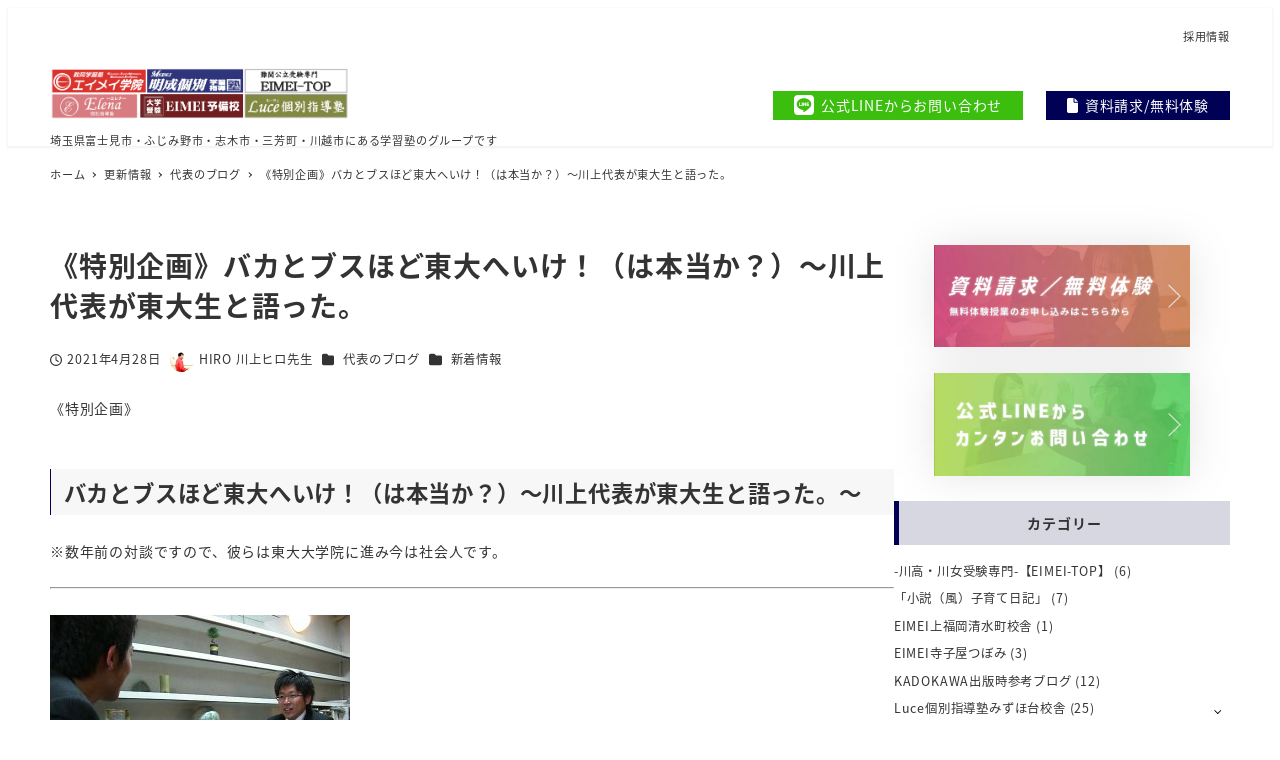

--- FILE ---
content_type: text/html; charset=UTF-8
request_url: https://www.eimei-g.net/20210428-2/
body_size: 27110
content:
<!DOCTYPE html>
<html dir="ltr" lang="ja" data-sticky-footer="true" data-scrolled="false">

<head>
			<meta charset="UTF-8">
		<meta name="viewport" content="width=device-width, initial-scale=1, minimum-scale=1, viewport-fit=cover">
		<title>《特別企画》バカとブスほど東大へいけ！（は本当か？）～川上代表が東大生と語った。 - 【公式】EIMEI教育学習塾グループ／エイメイ学院・明成個別・Elena個別女子・EIMEI予備校</title>
	<style>img:is([sizes="auto" i], [sizes^="auto," i]) { contain-intrinsic-size: 3000px 1500px }</style>
	
		<!-- All in One SEO 4.9.3 - aioseo.com -->
	<meta name="description" content="《特別企画》 バカとブスほど東大へいけ！（は本当か？）～川上代表が東大生と語った。～ ※数年前の対談ですので、" />
	<meta name="robots" content="max-image-preview:large" />
	<meta name="author" content="HIRO 川上ヒロ先生"/>
	<link rel="canonical" href="https://www.eimei-g.net/20210428-2/" />
	<meta name="generator" content="All in One SEO (AIOSEO) 4.9.3" />
		<script type="application/ld+json" class="aioseo-schema">
			{"@context":"https:\/\/schema.org","@graph":[{"@type":"BlogPosting","@id":"https:\/\/www.eimei-g.net\/20210428-2\/#blogposting","name":"\u300a\u7279\u5225\u4f01\u753b\u300b\u30d0\u30ab\u3068\u30d6\u30b9\u307b\u3069\u6771\u5927\u3078\u3044\u3051\uff01\uff08\u306f\u672c\u5f53\u304b\uff1f\uff09\uff5e\u5ddd\u4e0a\u4ee3\u8868\u304c\u6771\u5927\u751f\u3068\u8a9e\u3063\u305f\u3002 - \u3010\u516c\u5f0f\u3011EIMEI\u6559\u80b2\u5b66\u7fd2\u587e\u30b0\u30eb\u30fc\u30d7\uff0f\u30a8\u30a4\u30e1\u30a4\u5b66\u9662\u30fb\u660e\u6210\u500b\u5225\u30fbElena\u500b\u5225\u5973\u5b50\u30fbEIMEI\u4e88\u5099\u6821","headline":"\u300a\u7279\u5225\u4f01\u753b\u300b\u30d0\u30ab\u3068\u30d6\u30b9\u307b\u3069\u6771\u5927\u3078\u3044\u3051\uff01\uff08\u306f\u672c\u5f53\u304b\uff1f\uff09\uff5e\u5ddd\u4e0a\u4ee3\u8868\u304c\u6771\u5927\u751f\u3068\u8a9e\u3063\u305f\u3002","author":{"@id":"https:\/\/www.eimei-g.net\/author\/sitemaster\/#author"},"publisher":{"@id":"https:\/\/www.eimei-g.net\/#organization"},"image":{"@type":"ImageObject","url":"https:\/\/www.eimei-g.net\/wp-content\/uploads\/2021\/04\/\u4e09\u6a4b\u5bfe\u8ac702-scaled-1.jpg","width":2560,"height":1920},"datePublished":"2021-04-28T11:42:07+09:00","dateModified":"2021-04-28T11:42:07+09:00","inLanguage":"ja","mainEntityOfPage":{"@id":"https:\/\/www.eimei-g.net\/20210428-2\/#webpage"},"isPartOf":{"@id":"https:\/\/www.eimei-g.net\/20210428-2\/#webpage"},"articleSection":"\u4ee3\u8868\u306e\u30d6\u30ed\u30b0, \u65b0\u7740\u60c5\u5831"},{"@type":"BreadcrumbList","@id":"https:\/\/www.eimei-g.net\/20210428-2\/#breadcrumblist","itemListElement":[{"@type":"ListItem","@id":"https:\/\/www.eimei-g.net#listItem","position":1,"name":"\u30db\u30fc\u30e0","item":"https:\/\/www.eimei-g.net","nextItem":{"@type":"ListItem","@id":"https:\/\/www.eimei-g.net\/category\/eimeikawakami\/#listItem","name":"\u4ee3\u8868\u306e\u30d6\u30ed\u30b0"}},{"@type":"ListItem","@id":"https:\/\/www.eimei-g.net\/category\/eimeikawakami\/#listItem","position":2,"name":"\u4ee3\u8868\u306e\u30d6\u30ed\u30b0","item":"https:\/\/www.eimei-g.net\/category\/eimeikawakami\/","nextItem":{"@type":"ListItem","@id":"https:\/\/www.eimei-g.net\/20210428-2\/#listItem","name":"\u300a\u7279\u5225\u4f01\u753b\u300b\u30d0\u30ab\u3068\u30d6\u30b9\u307b\u3069\u6771\u5927\u3078\u3044\u3051\uff01\uff08\u306f\u672c\u5f53\u304b\uff1f\uff09\uff5e\u5ddd\u4e0a\u4ee3\u8868\u304c\u6771\u5927\u751f\u3068\u8a9e\u3063\u305f\u3002"},"previousItem":{"@type":"ListItem","@id":"https:\/\/www.eimei-g.net#listItem","name":"\u30db\u30fc\u30e0"}},{"@type":"ListItem","@id":"https:\/\/www.eimei-g.net\/20210428-2\/#listItem","position":3,"name":"\u300a\u7279\u5225\u4f01\u753b\u300b\u30d0\u30ab\u3068\u30d6\u30b9\u307b\u3069\u6771\u5927\u3078\u3044\u3051\uff01\uff08\u306f\u672c\u5f53\u304b\uff1f\uff09\uff5e\u5ddd\u4e0a\u4ee3\u8868\u304c\u6771\u5927\u751f\u3068\u8a9e\u3063\u305f\u3002","previousItem":{"@type":"ListItem","@id":"https:\/\/www.eimei-g.net\/category\/eimeikawakami\/#listItem","name":"\u4ee3\u8868\u306e\u30d6\u30ed\u30b0"}}]},{"@type":"Organization","@id":"https:\/\/www.eimei-g.net\/#organization","name":"EIMEI\u6559\u80b2\u5b66\u7fd2\u587e\u30b0\u30eb\u30fc\u30d7\uff0f\u30a8\u30a4\u30e1\u30a4\u5b66\u9662\u30fb\u660e\u6210\u500b\u5225\u30fbElena\u500b\u5225\u5973\u5b50\u30fbEIMEI\u4e88\u5099\u6821","description":"\u57fc\u7389\u770c\u5bcc\u58eb\u898b\u5e02\u30fb\u3075\u3058\u307f\u91ce\u5e02\u30fb\u5fd7\u6728\u5e02\u30fb\u4e09\u82b3\u753a\u30fb\u5ddd\u8d8a\u5e02\u306b\u3042\u308b\u5b66\u7fd2\u587e\u306e\u30b0\u30eb\u30fc\u30d7\u3067\u3059","url":"https:\/\/www.eimei-g.net\/","logo":{"@type":"ImageObject","url":"https:\/\/www.eimei-g.net\/wp-content\/uploads\/2021\/11\/EIMEI.png","@id":"https:\/\/www.eimei-g.net\/20210428-2\/#organizationLogo","width":2181,"height":512},"image":{"@id":"https:\/\/www.eimei-g.net\/20210428-2\/#organizationLogo"}},{"@type":"Person","@id":"https:\/\/www.eimei-g.net\/author\/sitemaster\/#author","url":"https:\/\/www.eimei-g.net\/author\/sitemaster\/","name":"HIRO \u5ddd\u4e0a\u30d2\u30ed\u5148\u751f","image":{"@type":"ImageObject","@id":"https:\/\/www.eimei-g.net\/20210428-2\/#authorImage","url":"https:\/\/secure.gravatar.com\/avatar\/08284696beeec3aacc3bee730732f0083022fda240be886ba4b5a37a7d961113?s=96&d=mm&r=g","width":96,"height":96,"caption":"HIRO \u5ddd\u4e0a\u30d2\u30ed\u5148\u751f"}},{"@type":"WebPage","@id":"https:\/\/www.eimei-g.net\/20210428-2\/#webpage","url":"https:\/\/www.eimei-g.net\/20210428-2\/","name":"\u300a\u7279\u5225\u4f01\u753b\u300b\u30d0\u30ab\u3068\u30d6\u30b9\u307b\u3069\u6771\u5927\u3078\u3044\u3051\uff01\uff08\u306f\u672c\u5f53\u304b\uff1f\uff09\uff5e\u5ddd\u4e0a\u4ee3\u8868\u304c\u6771\u5927\u751f\u3068\u8a9e\u3063\u305f\u3002 - \u3010\u516c\u5f0f\u3011EIMEI\u6559\u80b2\u5b66\u7fd2\u587e\u30b0\u30eb\u30fc\u30d7\uff0f\u30a8\u30a4\u30e1\u30a4\u5b66\u9662\u30fb\u660e\u6210\u500b\u5225\u30fbElena\u500b\u5225\u5973\u5b50\u30fbEIMEI\u4e88\u5099\u6821","description":"\u300a\u7279\u5225\u4f01\u753b\u300b \u30d0\u30ab\u3068\u30d6\u30b9\u307b\u3069\u6771\u5927\u3078\u3044\u3051\uff01\uff08\u306f\u672c\u5f53\u304b\uff1f\uff09\uff5e\u5ddd\u4e0a\u4ee3\u8868\u304c\u6771\u5927\u751f\u3068\u8a9e\u3063\u305f\u3002\uff5e \u203b\u6570\u5e74\u524d\u306e\u5bfe\u8ac7\u3067\u3059\u306e\u3067\u3001","inLanguage":"ja","isPartOf":{"@id":"https:\/\/www.eimei-g.net\/#website"},"breadcrumb":{"@id":"https:\/\/www.eimei-g.net\/20210428-2\/#breadcrumblist"},"author":{"@id":"https:\/\/www.eimei-g.net\/author\/sitemaster\/#author"},"creator":{"@id":"https:\/\/www.eimei-g.net\/author\/sitemaster\/#author"},"image":{"@type":"ImageObject","url":"https:\/\/www.eimei-g.net\/wp-content\/uploads\/2021\/04\/\u4e09\u6a4b\u5bfe\u8ac702-scaled-1.jpg","@id":"https:\/\/www.eimei-g.net\/20210428-2\/#mainImage","width":2560,"height":1920},"primaryImageOfPage":{"@id":"https:\/\/www.eimei-g.net\/20210428-2\/#mainImage"},"datePublished":"2021-04-28T11:42:07+09:00","dateModified":"2021-04-28T11:42:07+09:00"},{"@type":"WebSite","@id":"https:\/\/www.eimei-g.net\/#website","url":"https:\/\/www.eimei-g.net\/","name":"\u3010\u516c\u5f0f\u3011EIMEI\u6559\u80b2\u5b66\u7fd2\u587e\u30b0\u30eb\u30fc\u30d7\uff0f\u30a8\u30a4\u30e1\u30a4\u5b66\u9662\u30fb\u660e\u6210\u500b\u5225\u30fbElena\u500b\u5225\u5973\u5b50\u30fbEIMEI\u4e88\u5099\u6821","description":"\u57fc\u7389\u770c\u5bcc\u58eb\u898b\u5e02\u30fb\u3075\u3058\u307f\u91ce\u5e02\u30fb\u5fd7\u6728\u5e02\u30fb\u4e09\u82b3\u753a\u30fb\u5ddd\u8d8a\u5e02\u306b\u3042\u308b\u5b66\u7fd2\u587e\u306e\u30b0\u30eb\u30fc\u30d7\u3067\u3059","inLanguage":"ja","publisher":{"@id":"https:\/\/www.eimei-g.net\/#organization"}}]}
		</script>
		<!-- All in One SEO -->

					<meta property="og:title" content="《特別企画》バカとブスほど東大へいけ！（は本当か？）～川上代表が東大生と語った。">
		
					<meta property="og:type" content="article">
		
					<meta property="og:url" content="https://www.eimei-g.net/20210428-2/">
		
					<meta property="og:image" content="https://www.eimei-g.net/wp-content/uploads/2021/04/三橋対談02-scaled-1.jpg">
		
					<meta property="og:site_name" content="【公式】EIMEI教育学習塾グループ／エイメイ学院・明成個別・Elena個別女子・EIMEI予備校">
		
					<meta property="og:description" content="《特別企画》 バカとブスほど東大へいけ！（は本当か？）～川上代表が東大生と語った。～ ※数年前の対談ですので、&hellip;">
		
					<meta property="og:locale" content="ja_JP">
		
				<link rel='dns-prefetch' href='//cdnjs.cloudflare.com' />
<link rel='dns-prefetch' href='//ajax.googleapis.com' />
<link rel='dns-prefetch' href='//www.google.com' />
<link rel='dns-prefetch' href='//www.googletagmanager.com' />
<link rel='dns-prefetch' href='//stats.wp.com' />
<link rel='dns-prefetch' href='//use.fontawesome.com' />
<link rel='preconnect' href='//c0.wp.com' />
<link rel="alternate" type="application/rss+xml" title="【公式】EIMEI教育学習塾グループ／エイメイ学院・明成個別・Elena個別女子・EIMEI予備校 &raquo; フィード" href="https://www.eimei-g.net/feed/" />
<link rel="alternate" type="application/rss+xml" title="【公式】EIMEI教育学習塾グループ／エイメイ学院・明成個別・Elena個別女子・EIMEI予備校 &raquo; コメントフィード" href="https://www.eimei-g.net/comments/feed/" />
		<link rel="profile" href="http://gmpg.org/xfn/11">
												<link rel="pingback" href="https://www.eimei-g.net/xmlrpc.php">
							<link rel="alternate" type="application/rss+xml" title="【公式】EIMEI教育学習塾グループ／エイメイ学院・明成個別・Elena個別女子・EIMEI予備校 &raquo; 《特別企画》バカとブスほど東大へいけ！（は本当か？）～川上代表が東大生と語った。 のコメントのフィード" href="https://www.eimei-g.net/20210428-2/feed/" />
<script type="text/javascript">
/* <![CDATA[ */
window._wpemojiSettings = {"baseUrl":"https:\/\/s.w.org\/images\/core\/emoji\/16.0.1\/72x72\/","ext":".png","svgUrl":"https:\/\/s.w.org\/images\/core\/emoji\/16.0.1\/svg\/","svgExt":".svg","source":{"concatemoji":"https:\/\/www.eimei-g.net\/wp-includes\/js\/wp-emoji-release.min.js?ver=6.8.3"}};
/*! This file is auto-generated */
!function(s,n){var o,i,e;function c(e){try{var t={supportTests:e,timestamp:(new Date).valueOf()};sessionStorage.setItem(o,JSON.stringify(t))}catch(e){}}function p(e,t,n){e.clearRect(0,0,e.canvas.width,e.canvas.height),e.fillText(t,0,0);var t=new Uint32Array(e.getImageData(0,0,e.canvas.width,e.canvas.height).data),a=(e.clearRect(0,0,e.canvas.width,e.canvas.height),e.fillText(n,0,0),new Uint32Array(e.getImageData(0,0,e.canvas.width,e.canvas.height).data));return t.every(function(e,t){return e===a[t]})}function u(e,t){e.clearRect(0,0,e.canvas.width,e.canvas.height),e.fillText(t,0,0);for(var n=e.getImageData(16,16,1,1),a=0;a<n.data.length;a++)if(0!==n.data[a])return!1;return!0}function f(e,t,n,a){switch(t){case"flag":return n(e,"\ud83c\udff3\ufe0f\u200d\u26a7\ufe0f","\ud83c\udff3\ufe0f\u200b\u26a7\ufe0f")?!1:!n(e,"\ud83c\udde8\ud83c\uddf6","\ud83c\udde8\u200b\ud83c\uddf6")&&!n(e,"\ud83c\udff4\udb40\udc67\udb40\udc62\udb40\udc65\udb40\udc6e\udb40\udc67\udb40\udc7f","\ud83c\udff4\u200b\udb40\udc67\u200b\udb40\udc62\u200b\udb40\udc65\u200b\udb40\udc6e\u200b\udb40\udc67\u200b\udb40\udc7f");case"emoji":return!a(e,"\ud83e\udedf")}return!1}function g(e,t,n,a){var r="undefined"!=typeof WorkerGlobalScope&&self instanceof WorkerGlobalScope?new OffscreenCanvas(300,150):s.createElement("canvas"),o=r.getContext("2d",{willReadFrequently:!0}),i=(o.textBaseline="top",o.font="600 32px Arial",{});return e.forEach(function(e){i[e]=t(o,e,n,a)}),i}function t(e){var t=s.createElement("script");t.src=e,t.defer=!0,s.head.appendChild(t)}"undefined"!=typeof Promise&&(o="wpEmojiSettingsSupports",i=["flag","emoji"],n.supports={everything:!0,everythingExceptFlag:!0},e=new Promise(function(e){s.addEventListener("DOMContentLoaded",e,{once:!0})}),new Promise(function(t){var n=function(){try{var e=JSON.parse(sessionStorage.getItem(o));if("object"==typeof e&&"number"==typeof e.timestamp&&(new Date).valueOf()<e.timestamp+604800&&"object"==typeof e.supportTests)return e.supportTests}catch(e){}return null}();if(!n){if("undefined"!=typeof Worker&&"undefined"!=typeof OffscreenCanvas&&"undefined"!=typeof URL&&URL.createObjectURL&&"undefined"!=typeof Blob)try{var e="postMessage("+g.toString()+"("+[JSON.stringify(i),f.toString(),p.toString(),u.toString()].join(",")+"));",a=new Blob([e],{type:"text/javascript"}),r=new Worker(URL.createObjectURL(a),{name:"wpTestEmojiSupports"});return void(r.onmessage=function(e){c(n=e.data),r.terminate(),t(n)})}catch(e){}c(n=g(i,f,p,u))}t(n)}).then(function(e){for(var t in e)n.supports[t]=e[t],n.supports.everything=n.supports.everything&&n.supports[t],"flag"!==t&&(n.supports.everythingExceptFlag=n.supports.everythingExceptFlag&&n.supports[t]);n.supports.everythingExceptFlag=n.supports.everythingExceptFlag&&!n.supports.flag,n.DOMReady=!1,n.readyCallback=function(){n.DOMReady=!0}}).then(function(){return e}).then(function(){var e;n.supports.everything||(n.readyCallback(),(e=n.source||{}).concatemoji?t(e.concatemoji):e.wpemoji&&e.twemoji&&(t(e.twemoji),t(e.wpemoji)))}))}((window,document),window._wpemojiSettings);
/* ]]> */
</script>
<link rel='stylesheet' id='wp-like-me-box-css' href='https://www.eimei-g.net/wp-content/themes/snow-monkey/vendor/inc2734/wp-like-me-box/src/assets/css/wp-like-me-box.css?ver=1763361623' type='text/css' media='all' />
<link rel='stylesheet' id='slick-carousel-css' href='https://www.eimei-g.net/wp-content/themes/snow-monkey/vendor/inc2734/wp-awesome-widgets/src/assets/packages/slick-carousel/slick/slick.css?ver=1763361623' type='text/css' media='all' />
<link rel='stylesheet' id='slick-carousel-theme-css' href='https://www.eimei-g.net/wp-content/themes/snow-monkey/vendor/inc2734/wp-awesome-widgets/src/assets/packages/slick-carousel/slick/slick-theme.css?ver=1763361623' type='text/css' media='all' />
<link rel='stylesheet' id='wp-awesome-widgets-css' href='https://www.eimei-g.net/wp-content/themes/snow-monkey/vendor/inc2734/wp-awesome-widgets/src/assets/css/app.css?ver=1763361623' type='text/css' media='all' />
<link rel='stylesheet' id='wp-share-buttons-css' href='https://www.eimei-g.net/wp-content/themes/snow-monkey/vendor/inc2734/wp-share-buttons/src/assets/css/wp-share-buttons.css?ver=1763361623' type='text/css' media='all' />
<link rel='stylesheet' id='wp-pure-css-gallery-css' href='https://www.eimei-g.net/wp-content/themes/snow-monkey/vendor/inc2734/wp-pure-css-gallery/src/assets/css/wp-pure-css-gallery.css?ver=1763361623' type='text/css' media='all' />
<style id='wp-emoji-styles-inline-css' type='text/css'>

	img.wp-smiley, img.emoji {
		display: inline !important;
		border: none !important;
		box-shadow: none !important;
		height: 1em !important;
		width: 1em !important;
		margin: 0 0.07em !important;
		vertical-align: -0.1em !important;
		background: none !important;
		padding: 0 !important;
	}
</style>
<link rel='stylesheet' id='wp-block-library-css' href='https://c0.wp.com/c/6.8.3/wp-includes/css/dist/block-library/style.min.css' type='text/css' media='all' />
<link rel='stylesheet' id='wp-oembed-blog-card-css' href='https://www.eimei-g.net/wp-content/themes/snow-monkey/vendor/inc2734/wp-oembed-blog-card/src/assets/css/app.css?ver=1763361623' type='text/css' media='all' />
<link rel='stylesheet' id='aioseo/css/src/vue/standalone/blocks/table-of-contents/global.scss-css' href='https://www.eimei-g.net/wp-content/plugins/all-in-one-seo-pack/dist/Lite/assets/css/table-of-contents/global.e90f6d47.css?ver=4.9.3' type='text/css' media='all' />
<link rel='stylesheet' id='snow-monkey-blocks-accordion-style-css' href='https://www.eimei-g.net/wp-content/plugins/snow-monkey-blocks/dist/blocks/accordion/style-index.css?ver=21.0.6' type='text/css' media='all' />
<link rel='stylesheet' id='snow-monkey-blocks-alert-style-css' href='https://www.eimei-g.net/wp-content/plugins/snow-monkey-blocks/dist/blocks/alert/style-index.css?ver=21.0.6' type='text/css' media='all' />
<link rel='stylesheet' id='snow-monkey-blocks-balloon-style-css' href='https://www.eimei-g.net/wp-content/plugins/snow-monkey-blocks/dist/blocks/balloon/style-index.css?ver=21.0.6' type='text/css' media='all' />
<style id='snow-monkey-blocks-box-style-inline-css' type='text/css'>
.smb-box{--smb-box--background-color:#0000;--smb-box--background-image:initial;--smb-box--background-opacity:1;--smb-box--border-color:var(--_lighter-color-gray);--smb-box--border-style:solid;--smb-box--border-width:0px;--smb-box--border-radius:var(--_global--border-radius);--smb-box--box-shadow:initial;--smb-box--color:inherit;--smb-box--padding:var(--_padding1);border-radius:var(--smb-box--border-radius);border-width:0;box-shadow:var(--smb-box--box-shadow);color:var(--smb-box--color);overflow:visible;padding:var(--smb-box--padding);position:relative}.smb-box--p-s{--smb-box--padding:var(--_padding-1)}.smb-box--p-l{--smb-box--padding:var(--_padding2)}.smb-box__background{background-color:var(--smb-box--background-color);background-image:var(--smb-box--background-image);border:var(--smb-box--border-width) var(--smb-box--border-style) var(--smb-box--border-color);border-radius:var(--smb-box--border-radius);bottom:0;display:block;left:0;opacity:var(--smb-box--background-opacity);position:absolute;right:0;top:0}.smb-box__body{position:relative}.smb-box--has-link{cursor:pointer}.smb-box--has-link:has(:focus-visible){outline:auto;outline:auto -webkit-focus-ring-color}.smb-box__link{display:block!important;height:0!important;position:static!important;text-indent:-99999px!important;width:0!important}:where(.smb-box__body.is-layout-constrained>*){--wp--style--global--content-size:100%;--wp--style--global--wide-size:100%}

</style>
<link rel='stylesheet' id='snow-monkey-blocks-btn-style-css' href='https://www.eimei-g.net/wp-content/plugins/snow-monkey-blocks/dist/blocks/btn/style-index.css?ver=23.0.0' type='text/css' media='all' />
<style id='snow-monkey-blocks-buttons-style-inline-css' type='text/css'>
.smb-buttons{--smb-buttons--gap:var(--_margin1);display:flex;flex-wrap:wrap;gap:var(--smb-buttons--gap)}.smb-buttons.has-text-align-left,.smb-buttons.is-content-justification-left{justify-content:flex-start}.smb-buttons.has-text-align-center,.smb-buttons.is-content-justification-center{justify-content:center}.smb-buttons.has-text-align-right,.smb-buttons.is-content-justification-right{justify-content:flex-end}.smb-buttons.is-content-justification-space-between{justify-content:space-between}.smb-buttons>.smb-btn-wrapper{flex:0 1 auto;margin:0}.smb-buttons>.smb-btn-wrapper--full{flex:1 1 auto}@media not all and (min-width:640px){.smb-buttons>.smb-btn-wrapper--more-wider{flex:1 1 auto}}

</style>
<link rel='stylesheet' id='snow-monkey-blocks-categories-list-style-css' href='https://www.eimei-g.net/wp-content/plugins/snow-monkey-blocks/dist/blocks/categories-list/style-index.css?ver=21.0.6' type='text/css' media='all' />
<style id='snow-monkey-blocks-container-style-inline-css' type='text/css'>
.smb-container__body{margin-left:auto;margin-right:auto;max-width:100%}.smb-container--no-gutters{padding-left:0!important;padding-right:0!important}:where(.smb-container__body.is-layout-constrained>*){--wp--style--global--content-size:100%;--wp--style--global--wide-size:100%}

</style>
<style id='snow-monkey-blocks-contents-outline-style-inline-css' type='text/css'>
.smb-contents-outline{--smb-contents-outline--background-color:var(--wp--preset--color--sm-lightest-gray);--smb-contents-outline--color:inherit;background-color:var(--smb-contents-outline--background-color);color:var(--smb-contents-outline--color);padding:0!important}.smb-contents-outline .wpco{background-color:inherit;color:inherit}

</style>
<style id='snow-monkey-blocks-countdown-style-inline-css' type='text/css'>
.smb-countdown{--smb-countdown--gap:var(--_margin-2);--smb-countdown--numeric-color:currentColor;--smb-countdown--clock-color:currentColor}.smb-countdown__list{align-items:center;align-self:center;display:flex;flex-direction:row;flex-wrap:wrap;list-style-type:none;margin-left:0;padding-left:0}.smb-countdown__list-item{margin:0 var(--smb-countdown--gap);text-align:center}.smb-countdown__list-item:first-child{margin-left:0}.smb-countdown__list-item:last-child{margin-right:0}.smb-countdown__list-item__numeric{color:var(--smb-countdown--numeric-color);display:block;--_font-size-level:3;font-size:var(--_fluid-font-size);font-weight:700;line-height:var(--_line-height)}.smb-countdown__list-item__clock{color:var(--smb-countdown--clock-color);display:block;--_font-size-level:-1;font-size:var(--_font-size);line-height:var(--_line-height)}.smb-countdown .align-center{justify-content:center}.smb-countdown .align-left{justify-content:flex-start}.smb-countdown .align-right{justify-content:flex-end}.is-style-inline .smb-countdown__list-item__clock,.is-style-inline .smb-countdown__list-item__numeric{display:inline}

</style>
<style id='snow-monkey-blocks-directory-structure-style-inline-css' type='text/css'>
.smb-directory-structure{--smb-directory-structure--background-color:var(--_lightest-color-gray);--smb-directory-structure--padding:var(--_padding1);--smb-directory-structure--gap:var(--_margin-2);--smb-directory-structure--icon-color:inherit;background-color:var(--smb-directory-structure--background-color);overflow-x:auto;overflow-y:hidden;padding:var(--smb-directory-structure--padding)}.smb-directory-structure>*+*{margin-top:var(--smb-directory-structure--gap)}.smb-directory-structure__item p{align-items:flex-start;display:flex;flex-wrap:nowrap}.smb-directory-structure .fa-fw{color:var(--smb-directory-structure--icon-color);width:auto}.smb-directory-structure .svg-inline--fa{display:var(--fa-display,inline-block);height:1em;overflow:visible;vertical-align:-.125em}.smb-directory-structure__item__name{margin-left:.5em;white-space:nowrap}.smb-directory-structure__item__list{margin-left:1.5em}.smb-directory-structure__item__list>*{margin-top:var(--smb-directory-structure--gap)}

</style>
<style id='snow-monkey-blocks-evaluation-star-style-inline-css' type='text/css'>
.smb-evaluation-star{--smb-evaluation-star--gap:var(--_margin-2);--smb-evaluation-star--icon-color:#f9bb2d;--smb-evaluation-star--numeric-color:currentColor;align-items:center;display:flex;gap:var(--smb-evaluation-star--gap)}.smb-evaluation-star--title-right .smb-evaluation-star__title{order:1}.smb-evaluation-star__body{display:inline-flex;gap:var(--smb-evaluation-star--gap)}.smb-evaluation-star__numeric{color:var(--smb-evaluation-star--numeric-color);font-weight:700}.smb-evaluation-star__numeric--right{order:1}.smb-evaluation-star__icon{color:var(--smb-evaluation-star--icon-color);display:inline-block}.smb-evaluation-star .svg-inline--fa{display:var(--fa-display,inline-block);height:1em;overflow:visible;vertical-align:-.125em}

</style>
<style id='snow-monkey-blocks-faq-style-inline-css' type='text/css'>
.smb-faq{--smb-faq--border-color:var(--_lighter-color-gray);--smb-faq--label-color:initial;--smb-faq--item-gap:var(--_margin1);--smb-faq--item-question-label-color:currentColor;--smb-faq--item-answer-label-color:currentColor;border-top:1px solid var(--smb-faq--border-color)}.smb-faq__item{border-bottom:1px solid var(--smb-faq--border-color);padding:var(--_padding1) 0}.smb-faq__item__answer,.smb-faq__item__question{display:flex;flex-direction:row;flex-wrap:nowrap}.smb-faq__item__answer__label,.smb-faq__item__question__label{flex:0 0 0%;margin-right:var(--smb-faq--item-gap);margin-top:calc(var(--_half-leading)*-1em - .125em);--_font-size-level:3;font-size:var(--_fluid-font-size);font-weight:400;line-height:var(--_line-height);min-width:.8em}.smb-faq__item__answer__body,.smb-faq__item__question__body{flex:1 1 auto;margin-top:calc(var(--_half-leading)*-1em)}.smb-faq__item__question{font-weight:700;margin:0 0 var(--smb-faq--item-gap)}.smb-faq__item__question__label{color:var(--smb-faq--item-question-label-color)}.smb-faq__item__answer__label{color:var(--smb-faq--item-answer-label-color)}:where(.smb-faq__item__answer__body.is-layout-constrained>*){--wp--style--global--content-size:100%;--wp--style--global--wide-size:100%}

</style>
<style id='snow-monkey-blocks-flex-style-inline-css' type='text/css'>
.smb-flex{--smb-flex--box-shadow:none;box-shadow:var(--smb-flex--box-shadow);flex-direction:column}.smb-flex.is-horizontal{flex-direction:row}.smb-flex.is-vertical{flex-direction:column}.smb-flex>*{--smb--flex-grow:0;--smb--flex-shrink:1;--smb--flex-basis:auto;flex-basis:var(--smb--flex-basis);flex-grow:var(--smb--flex-grow);flex-shrink:var(--smb--flex-shrink);min-width:0}

</style>
<style id='snow-monkey-blocks-grid-style-inline-css' type='text/css'>
.smb-grid{--smb-grid--gap:0px;--smb-grid--column-auto-repeat:auto-fit;--smb-grid--columns:1;--smb-grid--column-min-width:250px;--smb-grid--grid-template-columns:none;--smb-grid--rows:1;--smb-grid--grid-template-rows:none;display:grid;gap:var(--smb-grid--gap)}.smb-grid>*{--smb--justify-self:stretch;--smb--align-self:stretch;--smb--grid-column:auto;--smb--grid-row:auto;align-self:var(--smb--align-self);grid-column:var(--smb--grid-column);grid-row:var(--smb--grid-row);justify-self:var(--smb--justify-self);margin-bottom:0;margin-top:0;min-width:0}.smb-grid--columns\:columns{grid-template-columns:repeat(var(--smb-grid--columns),1fr)}.smb-grid--columns\:min{grid-template-columns:repeat(var(--smb-grid--column-auto-repeat),minmax(min(var(--smb-grid--column-min-width),100%),1fr))}.smb-grid--columns\:free{grid-template-columns:var(--smb-grid--grid-template-columns)}.smb-grid--rows\:rows{grid-template-rows:repeat(var(--smb-grid--rows),1fr)}.smb-grid--rows\:free{grid-template-rows:var(--smb-grid--grid-template-rows)}

</style>
<link rel='stylesheet' id='snow-monkey-blocks-hero-header-style-css' href='https://www.eimei-g.net/wp-content/plugins/snow-monkey-blocks/dist/blocks/hero-header/style-index.css?ver=21.0.6' type='text/css' media='all' />
<link rel='stylesheet' id='snow-monkey-blocks-information-style-css' href='https://www.eimei-g.net/wp-content/plugins/snow-monkey-blocks/dist/blocks/information/style-index.css?ver=21.0.6' type='text/css' media='all' />
<style id='snow-monkey-blocks-list-style-inline-css' type='text/css'>
.smb-list{--smb-list--gap:var(--_margin-2)}.smb-list ul{list-style:none!important}.smb-list ul *>li:first-child,.smb-list ul li+li{margin-top:var(--smb-list--gap)}.smb-list ul>li{position:relative}.smb-list ul>li .smb-list__icon{left:-1.5em;position:absolute}

</style>
<link rel='stylesheet' id='snow-monkey-blocks-media-text-style-css' href='https://www.eimei-g.net/wp-content/plugins/snow-monkey-blocks/dist/blocks/media-text/style-index.css?ver=21.0.6' type='text/css' media='all' />
<link rel='stylesheet' id='snow-monkey-blocks-panels-style-css' href='https://www.eimei-g.net/wp-content/plugins/snow-monkey-blocks/dist/blocks/panels/style-index.css?ver=23.0.2' type='text/css' media='all' />
<style id='snow-monkey-blocks-price-menu-style-inline-css' type='text/css'>
.smb-price-menu{--smb-price-menu--border-color:var(--_lighter-color-gray);--smb-price-menu--item-padding:var(--_padding-1);border-top:1px solid var(--smb-price-menu--border-color)}.smb-price-menu>.smb-price-menu__item{margin-bottom:0;margin-top:0}.smb-price-menu__item{border-bottom:1px solid var(--smb-price-menu--border-color);column-gap:var(--_margin-1);padding:var(--smb-price-menu--item-padding) 0}@media(min-width:640px){.smb-price-menu__item{align-items:center;display:flex;flex-direction:row;flex-wrap:nowrap;justify-content:space-between}.smb-price-menu__item>:where(.smb-price-menu__item__title){flex:1 1 auto}.smb-price-menu__item>:where(.smb-price-menu__item__price){flex:0 0 auto}}

</style>
<style id='snow-monkey-blocks-rating-box-style-inline-css' type='text/css'>
.smb-rating-box{--smb-rating-box--gap:var(--_margin-1);--smb-rating-box--bar-border-radius:var(--_global--border-radius);--smb-rating-box--bar-background-color:var(--_lighter-color-gray);--smb-rating-box--bar-height:1rem;--smb-rating-box--rating-background-color:#f9bb2d}.smb-rating-box>.smb-rating-box__item__title{margin-bottom:var(--_margin-2)}.smb-rating-box__body>*+*{margin-top:var(--smb-rating-box--gap)}.smb-rating-box__item{display:grid;gap:var(--_margin-2)}.smb-rating-box__item__body{align-items:end;display:grid;gap:var(--_margin1);grid-template-columns:1fr auto}.smb-rating-box__item__numeric{--_font-size-level:-2;font-size:var(--_font-size);line-height:var(--_line-height)}.smb-rating-box__item__evaluation{grid-column:1/-1}.smb-rating-box__item__evaluation__bar,.smb-rating-box__item__evaluation__rating{border-radius:var(--smb-rating-box--bar-border-radius);height:var(--smb-rating-box--bar-height)}.smb-rating-box__item__evaluation__bar{background-color:var(--smb-rating-box--bar-background-color);position:relative}.smb-rating-box__item__evaluation__rating{background-color:var(--smb-rating-box--rating-background-color);left:0;position:absolute;top:0}.smb-rating-box__item__evaluation__numeric{bottom:calc(var(--smb-rating-box--bar-height) + var(--_s-2));position:absolute;right:0;--_font-size-level:-2;font-size:var(--_font-size);line-height:var(--_line-height)}

</style>
<style id='snow-monkey-blocks-read-more-box-style-inline-css' type='text/css'>
.smb-read-more-box{--smb-read-more-box--content-height:100px;--smb-read-more-box--mask-color:var(--_global--background-color,#fff)}.smb-read-more-box__content{--_transition-duration:var(--_global--transition-duration);--_transition-function-timing:var(--_global--transition-function-timing);--_transition-delay:var(--_global--transition-delay);overflow:hidden;position:relative;transition:height var(--_transition-duration) var(--_transition-function-timing) var(--_transition-delay)}.smb-read-more-box__content[aria-hidden=true]{height:var(--smb-read-more-box--content-height)}.smb-read-more-box__action{display:flex;flex-wrap:wrap;margin-top:var(--_padding-1)}.smb-read-more-box__action.is-content-justification-left{justify-content:start}.smb-read-more-box__action.is-content-justification-center{justify-content:center}.smb-read-more-box__action.is-content-justification-right{justify-content:end}.smb-read-more-box__btn-wrapper.smb-btn-wrapper--full{flex-grow:1}.smb-read-more-box__button{cursor:pointer}.smb-read-more-box--has-mask .smb-read-more-box__content[aria-hidden=true]:after{background:linear-gradient(to bottom,#0000 0,var(--smb-read-more-box--mask-color) 100%);content:"";display:block;height:50px;inset:auto 0 0 0;position:absolute}.smb-read-more-box.is-style-ghost .smb-read-more-box__button{--smb-btn--color:var(--smb-btn--style--ghost--color);background-color:#0000;border:1px solid var(--smb-btn--style--ghost--border-color)}.smb-read-more-box.is-style-text .smb-read-more-box__button{--smb-btn--background-color:#0000;--smb-btn--color:var(--smb-btn--style--text--color);--smb-btn--padding:0px;border:none}:where(.smb-read-more-box__content.is-layout-constrained>*){--wp--style--global--content-size:100%;--wp--style--global--wide-size:100%}

</style>
<link rel='stylesheet' id='snow-monkey-blocks-section-style-css' href='https://www.eimei-g.net/wp-content/plugins/snow-monkey-blocks/dist/blocks/section/style-index.css?ver=24.1.1' type='text/css' media='all' />
<link rel='stylesheet' id='snow-monkey-blocks-step-style-css' href='https://www.eimei-g.net/wp-content/plugins/snow-monkey-blocks/dist/blocks/step/style-index.css?ver=24.1.0' type='text/css' media='all' />
<link rel='stylesheet' id='snow-monkey-blocks-tabs-style-css' href='https://www.eimei-g.net/wp-content/plugins/snow-monkey-blocks/dist/blocks/tabs/style-index.css?ver=22.2.3' type='text/css' media='all' />
<style id='snow-monkey-blocks-taxonomy-terms-style-inline-css' type='text/css'>
.smb-taxonomy-terms__item>a{align-items:center;display:inline-flex!important}.smb-taxonomy-terms__item__count{display:inline-block;margin-left:.4em;text-decoration:none}.smb-taxonomy-terms__item__count span{align-items:center;display:inline-flex}.smb-taxonomy-terms__item__count span:before{content:"(";font-size:.8em}.smb-taxonomy-terms__item__count span:after{content:")";font-size:.8em}.smb-taxonomy-terms.is-style-tag .smb-taxonomy-terms__list{list-style:none;margin-left:0;padding-left:0}.smb-taxonomy-terms.is-style-tag .smb-taxonomy-terms__item{display:inline-block;margin:4px 4px 4px 0}.smb-taxonomy-terms.is-style-slash .smb-taxonomy-terms__list{display:flex;flex-wrap:wrap;list-style:none;margin-left:0;padding-left:0}.smb-taxonomy-terms.is-style-slash .smb-taxonomy-terms__item{display:inline-block}.smb-taxonomy-terms.is-style-slash .smb-taxonomy-terms__item:not(:last-child):after{content:"/";display:inline-block;margin:0 .5em}

</style>
<style id='snow-monkey-blocks-testimonial-style-inline-css' type='text/css'>
.smb-testimonial__item{display:flex;flex-direction:row;flex-wrap:nowrap;justify-content:center}.smb-testimonial__item__figure{border-radius:100%;flex:0 0 auto;height:48px;margin-right:var(--_margin-1);margin-top:calc(var(--_half-leading)*1rem);overflow:hidden;width:48px}.smb-testimonial__item__figure img{height:100%;object-fit:cover;object-position:50% 50%;width:100%}.smb-testimonial__item__body{flex:1 1 auto;max-width:100%}.smb-testimonial__item__name{--_font-size-level:-2;font-size:var(--_font-size);line-height:var(--_line-height)}.smb-testimonial__item__name a{color:inherit}.smb-testimonial__item__lede{--_font-size-level:-2;font-size:var(--_font-size);line-height:var(--_line-height)}.smb-testimonial__item__lede a{color:inherit}.smb-testimonial__item__content{margin-bottom:var(--_margin-1);--_font-size-level:-1;font-size:var(--_font-size);line-height:var(--_line-height)}.smb-testimonial__item__content:after{background-color:currentColor;content:"";display:block;height:1px;margin-top:var(--_margin-1);width:2rem}

</style>
<link rel='stylesheet' id='snow-monkey-forms-control-checkboxes-style-css' href='https://www.eimei-g.net/wp-content/plugins/snow-monkey-forms/dist/blocks/checkboxes/style-index.css?ver=7.1.0' type='text/css' media='all' />
<link rel='stylesheet' id='snow-monkey-forms-control-file-style-css' href='https://www.eimei-g.net/wp-content/plugins/snow-monkey-forms/dist/blocks/file/style-index.css?ver=9.0.0' type='text/css' media='all' />
<style id='snow-monkey-forms-item-style-inline-css' type='text/css'>
.smf-item label{cursor:pointer}.smf-item__description{color:var(--_dark-color-gray);margin-top:var(--_margin-2);--_font-size-level:-1;font-size:var(--_font-size);line-height:var(--_line-height)}

</style>
<link rel='stylesheet' id='snow-monkey-forms-control-radio-buttons-style-css' href='https://www.eimei-g.net/wp-content/plugins/snow-monkey-forms/dist/blocks/radio-buttons/style-index.css?ver=7.1.0' type='text/css' media='all' />
<style id='snow-monkey-forms-control-select-style-inline-css' type='text/css'>
.smf-form .smf-select-control{display:inline-block;position:relative}.smf-form .smf-select-control__toggle{display:none}.smf-form .smf-select-control__control{appearance:none;background-color:#0000;cursor:pointer;display:inline-block;max-width:100%;padding:.75rem 1rem;padding-right:var(--_s1);position:relative;z-index:1;--_border-radius:var(--_global--border-radius);--_border-color:var(--_form-control-border-color);border:1px solid var(--_border-color);border-radius:var(--_border-radius);outline:0;--_transition-duration:var(--_global--transition-duration);--_transition-function-timing:var(--_global--transition-function-timing);--_transition-delay:var(--_global--transition-delay);transition:border var(--_transition-duration) var(--_transition-function-timing) var(--_transition-delay)}.smf-form .smf-select-control__control:hover{--_border-color:var(--_form-control-border-color-hover)}.smf-form .smf-select-control__control:active,.smf-form .smf-select-control__control:focus,.smf-form .smf-select-control__control:focus-within,.smf-form .smf-select-control__control[aria-selected=true]{--_border-color:var(--_form-control-border-color-focus)}.smf-form .smf-select-control__control>input,.smf-form .smf-select-control__control>textarea{border:none;outline:none}.smf-form .smf-select-control__control:focus+.smf-select-control__toggle:before{border-color:#3a87fd}.smf-form .smf-select-control__control:disabled+.smf-select-control__toggle{background-color:var(--_lightest-color-gray)}.smf-form .smf-select-control__toggle{background-color:var(--_color-white);bottom:0;display:block;left:0;position:absolute;right:0;top:0;z-index:0}.smf-form .smf-select-control__toggle:before{border-color:currentcolor;border-style:solid;border-width:0 1px 1px 0;content:"";display:block;height:6px;position:absolute;right:calc(var(--_s-1) - 6px);top:calc(50% - 4px);transform:rotate(45deg);width:6px}.smf-select-control__control{color:inherit}

</style>
<style id='snow-monkey-forms-control-text-style-inline-css' type='text/css'>
.smf-form .smf-text-control__control{background-color:var(--_color-white);box-shadow:inset 0 1px 1px rgba(0,0,0,.035);max-width:100%;padding:.75rem 1rem;--_border-radius:var(--_global--border-radius);--_border-color:var(--_form-control-border-color);border:1px solid var(--_border-color);border-radius:var(--_border-radius);outline:0;--_transition-duration:var(--_global--transition-duration);--_transition-function-timing:var(--_global--transition-function-timing);--_transition-delay:var(--_global--transition-delay);transition:border var(--_transition-duration) var(--_transition-function-timing) var(--_transition-delay)}.smf-form .smf-text-control__control:hover{--_border-color:var(--_form-control-border-color-hover)}.smf-form .smf-text-control__control:active,.smf-form .smf-text-control__control:focus,.smf-form .smf-text-control__control:focus-within,.smf-form .smf-text-control__control[aria-selected=true]{--_border-color:var(--_form-control-border-color-focus)}.smf-form .smf-text-control__control>input,.smf-form .smf-text-control__control>textarea{border:none;outline:none}.smf-form .smf-text-control__control:disabled{background-color:var(--_lightest-color-gray)}textarea.smf-form .smf-text-control__control{height:auto;width:100%}.smf-text-control{line-height:1}

</style>
<style id='snow-monkey-forms-control-textarea-style-inline-css' type='text/css'>
.smf-form .smf-textarea-control__control{background-color:var(--_color-white);box-shadow:inset 0 1px 1px rgba(0,0,0,.035);display:block;max-width:100%;padding:.75rem 1rem;width:100%;--_border-radius:var(--_global--border-radius);--_border-color:var(--_form-control-border-color);border:1px solid var(--_border-color);border-radius:var(--_border-radius);outline:0;--_transition-duration:var(--_global--transition-duration);--_transition-function-timing:var(--_global--transition-function-timing);--_transition-delay:var(--_global--transition-delay);transition:border var(--_transition-duration) var(--_transition-function-timing) var(--_transition-delay)}.smf-form .smf-textarea-control__control:hover{--_border-color:var(--_form-control-border-color-hover)}.smf-form .smf-textarea-control__control:active,.smf-form .smf-textarea-control__control:focus,.smf-form .smf-textarea-control__control:focus-within,.smf-form .smf-textarea-control__control[aria-selected=true]{--_border-color:var(--_form-control-border-color-focus)}.smf-form .smf-textarea-control__control>input,.smf-form .smf-textarea-control__control>textarea{border:none;outline:none}.smf-form .smf-textarea-control__control:disabled{background-color:var(--_lightest-color-gray)}textarea.smf-form .smf-textarea-control__control{height:auto;width:100%}

</style>
<link rel='stylesheet' id='mediaelement-css' href='https://c0.wp.com/c/6.8.3/wp-includes/js/mediaelement/mediaelementplayer-legacy.min.css' type='text/css' media='all' />
<link rel='stylesheet' id='wp-mediaelement-css' href='https://c0.wp.com/c/6.8.3/wp-includes/js/mediaelement/wp-mediaelement.min.css' type='text/css' media='all' />
<style id='jetpack-sharing-buttons-style-inline-css' type='text/css'>
.jetpack-sharing-buttons__services-list{display:flex;flex-direction:row;flex-wrap:wrap;gap:0;list-style-type:none;margin:5px;padding:0}.jetpack-sharing-buttons__services-list.has-small-icon-size{font-size:12px}.jetpack-sharing-buttons__services-list.has-normal-icon-size{font-size:16px}.jetpack-sharing-buttons__services-list.has-large-icon-size{font-size:24px}.jetpack-sharing-buttons__services-list.has-huge-icon-size{font-size:36px}@media print{.jetpack-sharing-buttons__services-list{display:none!important}}.editor-styles-wrapper .wp-block-jetpack-sharing-buttons{gap:0;padding-inline-start:0}ul.jetpack-sharing-buttons__services-list.has-background{padding:1.25em 2.375em}
</style>
<link rel='stylesheet' id='spider-css' href='https://www.eimei-g.net/wp-content/plugins/snow-monkey-blocks/dist/packages/spider/dist/css/spider.css?ver=1768991766' type='text/css' media='all' />
<link rel='stylesheet' id='snow-monkey-blocks-css' href='https://www.eimei-g.net/wp-content/plugins/snow-monkey-blocks/dist/css/blocks.css?ver=1768991766' type='text/css' media='all' />
<link rel='stylesheet' id='snow-monkey-app-css' href='https://www.eimei-g.net/wp-content/themes/snow-monkey/assets/css/app/app.css?ver=1763361623' type='text/css' media='all' />
<style id='snow-monkey-app-inline-css' type='text/css'>
@font-face { font-family: "Noto Sans JP"; font-style: normal; font-weight: 400; src: url("https://www.eimei-g.net/wp-content/themes/snow-monkey/assets/fonts/NotoSansJP-Regular.woff2") format("woff2"); }@font-face { font-family: "Noto Sans JP"; font-style: normal; font-weight: 700; src: url("https://www.eimei-g.net/wp-content/themes/snow-monkey/assets/fonts/NotoSansJP-Bold.woff2") format("woff2"); }@font-face { font-family: "Noto Serif JP"; font-style: normal; font-weight: 400; src: url("https://www.eimei-g.net/wp-content/themes/snow-monkey/assets/fonts/NotoSerifJP-Regular.woff2") format("woff2"); }@font-face { font-family: "Noto Serif JP"; font-style: normal; font-weight: 700; src: url("https://www.eimei-g.net/wp-content/themes/snow-monkey/assets/fonts/NotoSerifJP-Bold.woff2") format("woff2"); }@font-face { font-family: "M PLUS 1p"; font-style: normal; font-weight: 400; src: url("https://www.eimei-g.net/wp-content/themes/snow-monkey/assets/fonts/MPLUS1p-Regular.woff2") format("woff2"); }@font-face { font-family: "M PLUS 1p"; font-style: normal; font-weight: 700; src: url("https://www.eimei-g.net/wp-content/themes/snow-monkey/assets/fonts/MPLUS1p-Bold.woff2") format("woff2"); }@font-face { font-family: "M PLUS Rounded 1c"; font-style: normal; font-weight: 400; src: url("https://www.eimei-g.net/wp-content/themes/snow-monkey/assets/fonts/MPLUSRounded1c-Regular.woff2") format("woff2"); }@font-face { font-family: "M PLUS Rounded 1c"; font-style: normal; font-weight: 700; src: url("https://www.eimei-g.net/wp-content/themes/snow-monkey/assets/fonts/MPLUSRounded1c-Bold.woff2") format("woff2"); }@font-face { font-family: "BIZ UDPGothic"; font-style: normal; font-weight: 400; src: url("https://www.eimei-g.net/wp-content/themes/snow-monkey/assets/fonts/BIZUDPGothic-Regular.woff2") format("woff2"); }@font-face { font-family: "BIZ UDPGothic"; font-style: normal; font-weight: 700; src: url("https://www.eimei-g.net/wp-content/themes/snow-monkey/assets/fonts/BIZUDPGothic-Bold.woff2") format("woff2"); }@font-face { font-family: "BIZ UDPMincho"; font-style: normal; font-weight: 400; src: url("https://www.eimei-g.net/wp-content/themes/snow-monkey/assets/fonts/BIZUDPMincho-Regular.woff2") format("woff2"); }@font-face { font-family: "BIZ UDPMincho"; font-style: normal; font-weight: 700; src: url("https://www.eimei-g.net/wp-content/themes/snow-monkey/assets/fonts/BIZUDPMincho-Bold.woff2") format("woff2"); }
input[type="email"],input[type="number"],input[type="password"],input[type="search"],input[type="tel"],input[type="text"],input[type="url"],textarea { font-size: 14px }
:root { --_global--container-max-width: 1180px;--_margin-scale: 1;--_space: 1.8rem;--_space-unitless: 1.8;--accent-color: #000154;--wp--preset--color--accent-color: var(--accent-color);--dark-accent-color: #000000;--light-accent-color: #0002ba;--lighter-accent-color: #0003ff;--lightest-accent-color: #1215ff;--sub-accent-color: #707593;--wp--preset--color--sub-accent-color: var(--sub-accent-color);--dark-sub-accent-color: #444759;--light-sub-accent-color: #aaadbf;--lighter-sub-accent-color: #d1d3dd;--lightest-sub-accent-color: #dcdde4;--header-text-color: #333333;--overlay-header-text-color: #333333;--drop-nav-text-color: #333333;--_half-leading: 0.3;--font-family: "Noto Sans JP",sans-serif;--_global--font-family: var(--font-family);--_global--font-size-px: 14px }
html { letter-spacing: 0.05rem }
.p-infobar__inner { background-color: #000154 }
.p-infobar__content { color: #fff }
</style>
<link rel='stylesheet' id='snow-monkey-editor-css' href='https://www.eimei-g.net/wp-content/plugins/snow-monkey-editor/dist/css/app.css?ver=1763721392' type='text/css' media='all' />
<link rel='stylesheet' id='snow-monkey-editor@front-css' href='https://www.eimei-g.net/wp-content/plugins/snow-monkey-editor/dist/css/front.css?ver=1763721392' type='text/css' media='all' />
<link rel='stylesheet' id='snow-monkey-forms-css' href='https://www.eimei-g.net/wp-content/plugins/snow-monkey-forms/dist/css/app.css?ver=1769596472' type='text/css' media='all' />
<link rel='stylesheet' id='snow-monkey-snow-monkey-forms-app-css' href='https://www.eimei-g.net/wp-content/themes/snow-monkey/assets/css/dependency/snow-monkey-forms/app.css?ver=1763361623' type='text/css' media='all' />
<link rel='stylesheet' id='snow-monkey-snow-monkey-forms-theme-css' href='https://www.eimei-g.net/wp-content/themes/snow-monkey/assets/css/dependency/snow-monkey-forms/app-theme.css?ver=1763361623' type='text/css' media='all' />
<link rel='stylesheet' id='snow-monkey-snow-monkey-blocks-app-css' href='https://www.eimei-g.net/wp-content/themes/snow-monkey/assets/css/dependency/snow-monkey-blocks/app.css?ver=1763361623' type='text/css' media='all' />
<link rel='stylesheet' id='snow-monkey-snow-monkey-blocks-theme-css' href='https://www.eimei-g.net/wp-content/themes/snow-monkey/assets/css/dependency/snow-monkey-blocks/app-theme.css?ver=1763361623' type='text/css' media='all' />
<link rel='stylesheet' id='snow-monkey-blocks-btn-box-style-css' href='https://www.eimei-g.net/wp-content/plugins/snow-monkey-blocks/dist/blocks/btn-box/style-index.css?ver=1768991766' type='text/css' media='all' />
<link rel='stylesheet' id='snow-monkey-blocks-items-style-css' href='https://www.eimei-g.net/wp-content/plugins/snow-monkey-blocks/dist/blocks/items/style-index.css?ver=1768991766' type='text/css' media='all' />
<link rel='stylesheet' id='snow-monkey-blocks-pricing-table-style-css' href='https://www.eimei-g.net/wp-content/plugins/snow-monkey-blocks/dist/blocks/pricing-table/style-index.css?ver=1768991766' type='text/css' media='all' />
<link rel='stylesheet' id='snow-monkey-blocks-section-break-the-grid-style-css' href='https://www.eimei-g.net/wp-content/plugins/snow-monkey-blocks/dist/blocks/section-break-the-grid/style-index.css?ver=1768991766' type='text/css' media='all' />
<link rel='stylesheet' id='snow-monkey-blocks-section-side-heading-style-css' href='https://www.eimei-g.net/wp-content/plugins/snow-monkey-blocks/dist/blocks/section-side-heading/style-index.css?ver=1768991766' type='text/css' media='all' />
<link rel='stylesheet' id='snow-monkey-blocks-section-with-bgimage-style-css' href='https://www.eimei-g.net/wp-content/plugins/snow-monkey-blocks/dist/blocks/section-with-bgimage/style-index.css?ver=1768991766' type='text/css' media='all' />
<link rel='stylesheet' id='snow-monkey-blocks-section-with-bgvideo-style-css' href='https://www.eimei-g.net/wp-content/plugins/snow-monkey-blocks/dist/blocks/section-with-bgvideo/style-index.css?ver=1768991766' type='text/css' media='all' />
<link rel='stylesheet' id='snow-monkey-blocks-slider-style-css' href='https://www.eimei-g.net/wp-content/plugins/snow-monkey-blocks/dist/blocks/slider/style-index.css?ver=1768991766' type='text/css' media='all' />
<link rel='stylesheet' id='snow-monkey-blocks-spider-slider-style-css' href='https://www.eimei-g.net/wp-content/plugins/snow-monkey-blocks/dist/blocks/spider-slider/style-index.css?ver=1768991766' type='text/css' media='all' />
<link rel='stylesheet' id='snow-monkey-blocks-spider-pickup-slider-style-css' href='https://www.eimei-g.net/wp-content/plugins/snow-monkey-blocks/dist/blocks/spider-pickup-slider/style-index.css?ver=1768991766' type='text/css' media='all' />
<link rel='stylesheet' id='snow-monkey-blocks-spider-contents-slider-style-css' href='https://www.eimei-g.net/wp-content/plugins/snow-monkey-blocks/dist/blocks/spider-contents-slider/style-index.css?ver=1768991766' type='text/css' media='all' />
<link rel='stylesheet' id='snow-monkey-blocks-thumbnail-gallery-style-css' href='https://www.eimei-g.net/wp-content/plugins/snow-monkey-blocks/dist/blocks/thumbnail-gallery/style-index.css?ver=1768991766' type='text/css' media='all' />
<style id='global-styles-inline-css' type='text/css'>
:root{--wp--preset--aspect-ratio--square: 1;--wp--preset--aspect-ratio--4-3: 4/3;--wp--preset--aspect-ratio--3-4: 3/4;--wp--preset--aspect-ratio--3-2: 3/2;--wp--preset--aspect-ratio--2-3: 2/3;--wp--preset--aspect-ratio--16-9: 16/9;--wp--preset--aspect-ratio--9-16: 9/16;--wp--preset--color--black: #000000;--wp--preset--color--cyan-bluish-gray: #abb8c3;--wp--preset--color--white: #ffffff;--wp--preset--color--pale-pink: #f78da7;--wp--preset--color--vivid-red: #cf2e2e;--wp--preset--color--luminous-vivid-orange: #ff6900;--wp--preset--color--luminous-vivid-amber: #fcb900;--wp--preset--color--light-green-cyan: #7bdcb5;--wp--preset--color--vivid-green-cyan: #00d084;--wp--preset--color--pale-cyan-blue: #8ed1fc;--wp--preset--color--vivid-cyan-blue: #0693e3;--wp--preset--color--vivid-purple: #9b51e0;--wp--preset--color--sm-accent: var(--accent-color);--wp--preset--color--sm-sub-accent: var(--sub-accent-color);--wp--preset--color--sm-text: var(--_color-text);--wp--preset--color--sm-text-alt: var(--_color-white);--wp--preset--color--sm-lightest-gray: var(--_lightest-color-gray);--wp--preset--color--sm-lighter-gray: var(--_lighter-color-gray);--wp--preset--color--sm-light-gray: var(--_light-color-gray);--wp--preset--color--sm-gray: var(--_color-gray);--wp--preset--color--sm-dark-gray: var(--_dark-color-gray);--wp--preset--color--sm-darker-gray: var(--_darker-color-gray);--wp--preset--color--sm-darkest-gray: var(--_darkest-color-gray);--wp--preset--gradient--vivid-cyan-blue-to-vivid-purple: linear-gradient(135deg,rgba(6,147,227,1) 0%,rgb(155,81,224) 100%);--wp--preset--gradient--light-green-cyan-to-vivid-green-cyan: linear-gradient(135deg,rgb(122,220,180) 0%,rgb(0,208,130) 100%);--wp--preset--gradient--luminous-vivid-amber-to-luminous-vivid-orange: linear-gradient(135deg,rgba(252,185,0,1) 0%,rgba(255,105,0,1) 100%);--wp--preset--gradient--luminous-vivid-orange-to-vivid-red: linear-gradient(135deg,rgba(255,105,0,1) 0%,rgb(207,46,46) 100%);--wp--preset--gradient--very-light-gray-to-cyan-bluish-gray: linear-gradient(135deg,rgb(238,238,238) 0%,rgb(169,184,195) 100%);--wp--preset--gradient--cool-to-warm-spectrum: linear-gradient(135deg,rgb(74,234,220) 0%,rgb(151,120,209) 20%,rgb(207,42,186) 40%,rgb(238,44,130) 60%,rgb(251,105,98) 80%,rgb(254,248,76) 100%);--wp--preset--gradient--blush-light-purple: linear-gradient(135deg,rgb(255,206,236) 0%,rgb(152,150,240) 100%);--wp--preset--gradient--blush-bordeaux: linear-gradient(135deg,rgb(254,205,165) 0%,rgb(254,45,45) 50%,rgb(107,0,62) 100%);--wp--preset--gradient--luminous-dusk: linear-gradient(135deg,rgb(255,203,112) 0%,rgb(199,81,192) 50%,rgb(65,88,208) 100%);--wp--preset--gradient--pale-ocean: linear-gradient(135deg,rgb(255,245,203) 0%,rgb(182,227,212) 50%,rgb(51,167,181) 100%);--wp--preset--gradient--electric-grass: linear-gradient(135deg,rgb(202,248,128) 0%,rgb(113,206,126) 100%);--wp--preset--gradient--midnight: linear-gradient(135deg,rgb(2,3,129) 0%,rgb(40,116,252) 100%);--wp--preset--font-size--small: 13px;--wp--preset--font-size--medium: 20px;--wp--preset--font-size--large: 36px;--wp--preset--font-size--x-large: 42px;--wp--preset--font-size--sm-xs: 0.8rem;--wp--preset--font-size--sm-s: 0.88rem;--wp--preset--font-size--sm-m: 1rem;--wp--preset--font-size--sm-l: 1.14rem;--wp--preset--font-size--sm-xl: 1.33rem;--wp--preset--font-size--sm-2-xl: 1.6rem;--wp--preset--font-size--sm-3-xl: 2rem;--wp--preset--font-size--sm-4-xl: 2.66rem;--wp--preset--font-size--sm-5-xl: 4rem;--wp--preset--font-size--sm-6-xl: 8rem;--wp--preset--spacing--20: var(--_s-2);--wp--preset--spacing--30: var(--_s-1);--wp--preset--spacing--40: var(--_s1);--wp--preset--spacing--50: var(--_s2);--wp--preset--spacing--60: var(--_s3);--wp--preset--spacing--70: var(--_s4);--wp--preset--spacing--80: var(--_s5);--wp--preset--shadow--natural: 6px 6px 9px rgba(0, 0, 0, 0.2);--wp--preset--shadow--deep: 12px 12px 50px rgba(0, 0, 0, 0.4);--wp--preset--shadow--sharp: 6px 6px 0px rgba(0, 0, 0, 0.2);--wp--preset--shadow--outlined: 6px 6px 0px -3px rgba(255, 255, 255, 1), 6px 6px rgba(0, 0, 0, 1);--wp--preset--shadow--crisp: 6px 6px 0px rgba(0, 0, 0, 1);--wp--custom--slim-width: 46rem;--wp--custom--content-max-width: var(--_global--container-max-width);--wp--custom--content-width: var(--wp--custom--content-max-width);--wp--custom--content-wide-width: calc(var(--wp--custom--content-width) + 240px);--wp--custom--has-sidebar-main-basis: var(--wp--custom--slim-width);--wp--custom--has-sidebar-sidebar-basis: 336px;}:root { --wp--style--global--content-size: var(--wp--custom--content-width);--wp--style--global--wide-size: var(--wp--custom--content-wide-width); }:where(body) { margin: 0; }.wp-site-blocks > .alignleft { float: left; margin-right: 2em; }.wp-site-blocks > .alignright { float: right; margin-left: 2em; }.wp-site-blocks > .aligncenter { justify-content: center; margin-left: auto; margin-right: auto; }:where(.wp-site-blocks) > * { margin-block-start: var(--_margin1); margin-block-end: 0; }:where(.wp-site-blocks) > :first-child { margin-block-start: 0; }:where(.wp-site-blocks) > :last-child { margin-block-end: 0; }:root { --wp--style--block-gap: var(--_margin1); }:root :where(.is-layout-flow) > :first-child{margin-block-start: 0;}:root :where(.is-layout-flow) > :last-child{margin-block-end: 0;}:root :where(.is-layout-flow) > *{margin-block-start: var(--_margin1);margin-block-end: 0;}:root :where(.is-layout-constrained) > :first-child{margin-block-start: 0;}:root :where(.is-layout-constrained) > :last-child{margin-block-end: 0;}:root :where(.is-layout-constrained) > *{margin-block-start: var(--_margin1);margin-block-end: 0;}:root :where(.is-layout-flex){gap: var(--_margin1);}:root :where(.is-layout-grid){gap: var(--_margin1);}.is-layout-flow > .alignleft{float: left;margin-inline-start: 0;margin-inline-end: 2em;}.is-layout-flow > .alignright{float: right;margin-inline-start: 2em;margin-inline-end: 0;}.is-layout-flow > .aligncenter{margin-left: auto !important;margin-right: auto !important;}.is-layout-constrained > .alignleft{float: left;margin-inline-start: 0;margin-inline-end: 2em;}.is-layout-constrained > .alignright{float: right;margin-inline-start: 2em;margin-inline-end: 0;}.is-layout-constrained > .aligncenter{margin-left: auto !important;margin-right: auto !important;}.is-layout-constrained > :where(:not(.alignleft):not(.alignright):not(.alignfull)){max-width: var(--wp--style--global--content-size);margin-left: auto !important;margin-right: auto !important;}.is-layout-constrained > .alignwide{max-width: var(--wp--style--global--wide-size);}body .is-layout-flex{display: flex;}.is-layout-flex{flex-wrap: wrap;align-items: center;}.is-layout-flex > :is(*, div){margin: 0;}body .is-layout-grid{display: grid;}.is-layout-grid > :is(*, div){margin: 0;}body{padding-top: 0px;padding-right: 0px;padding-bottom: 0px;padding-left: 0px;}a:where(:not(.wp-element-button)){color: var(--wp--preset--color--sm-accent);text-decoration: underline;}:root :where(.wp-element-button, .wp-block-button__link){background-color: var(--wp--preset--color--sm-accent);border-radius: var(--_global--border-radius);border-width: 0;color: var(--wp--preset--color--sm-text-alt);font-family: inherit;font-size: inherit;line-height: inherit;padding-top: calc(var(--_padding-1) * .5);padding-right: var(--_padding-1);padding-bottom: calc(var(--_padding-1) * .5);padding-left: var(--_padding-1);text-decoration: none;}.has-black-color{color: var(--wp--preset--color--black) !important;}.has-cyan-bluish-gray-color{color: var(--wp--preset--color--cyan-bluish-gray) !important;}.has-white-color{color: var(--wp--preset--color--white) !important;}.has-pale-pink-color{color: var(--wp--preset--color--pale-pink) !important;}.has-vivid-red-color{color: var(--wp--preset--color--vivid-red) !important;}.has-luminous-vivid-orange-color{color: var(--wp--preset--color--luminous-vivid-orange) !important;}.has-luminous-vivid-amber-color{color: var(--wp--preset--color--luminous-vivid-amber) !important;}.has-light-green-cyan-color{color: var(--wp--preset--color--light-green-cyan) !important;}.has-vivid-green-cyan-color{color: var(--wp--preset--color--vivid-green-cyan) !important;}.has-pale-cyan-blue-color{color: var(--wp--preset--color--pale-cyan-blue) !important;}.has-vivid-cyan-blue-color{color: var(--wp--preset--color--vivid-cyan-blue) !important;}.has-vivid-purple-color{color: var(--wp--preset--color--vivid-purple) !important;}.has-sm-accent-color{color: var(--wp--preset--color--sm-accent) !important;}.has-sm-sub-accent-color{color: var(--wp--preset--color--sm-sub-accent) !important;}.has-sm-text-color{color: var(--wp--preset--color--sm-text) !important;}.has-sm-text-alt-color{color: var(--wp--preset--color--sm-text-alt) !important;}.has-sm-lightest-gray-color{color: var(--wp--preset--color--sm-lightest-gray) !important;}.has-sm-lighter-gray-color{color: var(--wp--preset--color--sm-lighter-gray) !important;}.has-sm-light-gray-color{color: var(--wp--preset--color--sm-light-gray) !important;}.has-sm-gray-color{color: var(--wp--preset--color--sm-gray) !important;}.has-sm-dark-gray-color{color: var(--wp--preset--color--sm-dark-gray) !important;}.has-sm-darker-gray-color{color: var(--wp--preset--color--sm-darker-gray) !important;}.has-sm-darkest-gray-color{color: var(--wp--preset--color--sm-darkest-gray) !important;}.has-black-background-color{background-color: var(--wp--preset--color--black) !important;}.has-cyan-bluish-gray-background-color{background-color: var(--wp--preset--color--cyan-bluish-gray) !important;}.has-white-background-color{background-color: var(--wp--preset--color--white) !important;}.has-pale-pink-background-color{background-color: var(--wp--preset--color--pale-pink) !important;}.has-vivid-red-background-color{background-color: var(--wp--preset--color--vivid-red) !important;}.has-luminous-vivid-orange-background-color{background-color: var(--wp--preset--color--luminous-vivid-orange) !important;}.has-luminous-vivid-amber-background-color{background-color: var(--wp--preset--color--luminous-vivid-amber) !important;}.has-light-green-cyan-background-color{background-color: var(--wp--preset--color--light-green-cyan) !important;}.has-vivid-green-cyan-background-color{background-color: var(--wp--preset--color--vivid-green-cyan) !important;}.has-pale-cyan-blue-background-color{background-color: var(--wp--preset--color--pale-cyan-blue) !important;}.has-vivid-cyan-blue-background-color{background-color: var(--wp--preset--color--vivid-cyan-blue) !important;}.has-vivid-purple-background-color{background-color: var(--wp--preset--color--vivid-purple) !important;}.has-sm-accent-background-color{background-color: var(--wp--preset--color--sm-accent) !important;}.has-sm-sub-accent-background-color{background-color: var(--wp--preset--color--sm-sub-accent) !important;}.has-sm-text-background-color{background-color: var(--wp--preset--color--sm-text) !important;}.has-sm-text-alt-background-color{background-color: var(--wp--preset--color--sm-text-alt) !important;}.has-sm-lightest-gray-background-color{background-color: var(--wp--preset--color--sm-lightest-gray) !important;}.has-sm-lighter-gray-background-color{background-color: var(--wp--preset--color--sm-lighter-gray) !important;}.has-sm-light-gray-background-color{background-color: var(--wp--preset--color--sm-light-gray) !important;}.has-sm-gray-background-color{background-color: var(--wp--preset--color--sm-gray) !important;}.has-sm-dark-gray-background-color{background-color: var(--wp--preset--color--sm-dark-gray) !important;}.has-sm-darker-gray-background-color{background-color: var(--wp--preset--color--sm-darker-gray) !important;}.has-sm-darkest-gray-background-color{background-color: var(--wp--preset--color--sm-darkest-gray) !important;}.has-black-border-color{border-color: var(--wp--preset--color--black) !important;}.has-cyan-bluish-gray-border-color{border-color: var(--wp--preset--color--cyan-bluish-gray) !important;}.has-white-border-color{border-color: var(--wp--preset--color--white) !important;}.has-pale-pink-border-color{border-color: var(--wp--preset--color--pale-pink) !important;}.has-vivid-red-border-color{border-color: var(--wp--preset--color--vivid-red) !important;}.has-luminous-vivid-orange-border-color{border-color: var(--wp--preset--color--luminous-vivid-orange) !important;}.has-luminous-vivid-amber-border-color{border-color: var(--wp--preset--color--luminous-vivid-amber) !important;}.has-light-green-cyan-border-color{border-color: var(--wp--preset--color--light-green-cyan) !important;}.has-vivid-green-cyan-border-color{border-color: var(--wp--preset--color--vivid-green-cyan) !important;}.has-pale-cyan-blue-border-color{border-color: var(--wp--preset--color--pale-cyan-blue) !important;}.has-vivid-cyan-blue-border-color{border-color: var(--wp--preset--color--vivid-cyan-blue) !important;}.has-vivid-purple-border-color{border-color: var(--wp--preset--color--vivid-purple) !important;}.has-sm-accent-border-color{border-color: var(--wp--preset--color--sm-accent) !important;}.has-sm-sub-accent-border-color{border-color: var(--wp--preset--color--sm-sub-accent) !important;}.has-sm-text-border-color{border-color: var(--wp--preset--color--sm-text) !important;}.has-sm-text-alt-border-color{border-color: var(--wp--preset--color--sm-text-alt) !important;}.has-sm-lightest-gray-border-color{border-color: var(--wp--preset--color--sm-lightest-gray) !important;}.has-sm-lighter-gray-border-color{border-color: var(--wp--preset--color--sm-lighter-gray) !important;}.has-sm-light-gray-border-color{border-color: var(--wp--preset--color--sm-light-gray) !important;}.has-sm-gray-border-color{border-color: var(--wp--preset--color--sm-gray) !important;}.has-sm-dark-gray-border-color{border-color: var(--wp--preset--color--sm-dark-gray) !important;}.has-sm-darker-gray-border-color{border-color: var(--wp--preset--color--sm-darker-gray) !important;}.has-sm-darkest-gray-border-color{border-color: var(--wp--preset--color--sm-darkest-gray) !important;}.has-vivid-cyan-blue-to-vivid-purple-gradient-background{background: var(--wp--preset--gradient--vivid-cyan-blue-to-vivid-purple) !important;}.has-light-green-cyan-to-vivid-green-cyan-gradient-background{background: var(--wp--preset--gradient--light-green-cyan-to-vivid-green-cyan) !important;}.has-luminous-vivid-amber-to-luminous-vivid-orange-gradient-background{background: var(--wp--preset--gradient--luminous-vivid-amber-to-luminous-vivid-orange) !important;}.has-luminous-vivid-orange-to-vivid-red-gradient-background{background: var(--wp--preset--gradient--luminous-vivid-orange-to-vivid-red) !important;}.has-very-light-gray-to-cyan-bluish-gray-gradient-background{background: var(--wp--preset--gradient--very-light-gray-to-cyan-bluish-gray) !important;}.has-cool-to-warm-spectrum-gradient-background{background: var(--wp--preset--gradient--cool-to-warm-spectrum) !important;}.has-blush-light-purple-gradient-background{background: var(--wp--preset--gradient--blush-light-purple) !important;}.has-blush-bordeaux-gradient-background{background: var(--wp--preset--gradient--blush-bordeaux) !important;}.has-luminous-dusk-gradient-background{background: var(--wp--preset--gradient--luminous-dusk) !important;}.has-pale-ocean-gradient-background{background: var(--wp--preset--gradient--pale-ocean) !important;}.has-electric-grass-gradient-background{background: var(--wp--preset--gradient--electric-grass) !important;}.has-midnight-gradient-background{background: var(--wp--preset--gradient--midnight) !important;}.has-small-font-size{font-size: var(--wp--preset--font-size--small) !important;}.has-medium-font-size{font-size: var(--wp--preset--font-size--medium) !important;}.has-large-font-size{font-size: var(--wp--preset--font-size--large) !important;}.has-x-large-font-size{font-size: var(--wp--preset--font-size--x-large) !important;}.has-sm-xs-font-size{font-size: var(--wp--preset--font-size--sm-xs) !important;}.has-sm-s-font-size{font-size: var(--wp--preset--font-size--sm-s) !important;}.has-sm-m-font-size{font-size: var(--wp--preset--font-size--sm-m) !important;}.has-sm-l-font-size{font-size: var(--wp--preset--font-size--sm-l) !important;}.has-sm-xl-font-size{font-size: var(--wp--preset--font-size--sm-xl) !important;}.has-sm-2-xl-font-size{font-size: var(--wp--preset--font-size--sm-2-xl) !important;}.has-sm-3-xl-font-size{font-size: var(--wp--preset--font-size--sm-3-xl) !important;}.has-sm-4-xl-font-size{font-size: var(--wp--preset--font-size--sm-4-xl) !important;}.has-sm-5-xl-font-size{font-size: var(--wp--preset--font-size--sm-5-xl) !important;}.has-sm-6-xl-font-size{font-size: var(--wp--preset--font-size--sm-6-xl) !important;}
:root :where(.wp-block-pullquote){border-top-color: currentColor;border-top-width: 4px;border-top-style: solid;border-bottom-color: currentColor;border-bottom-width: 4px;border-bottom-style: solid;font-size: 1.5em;font-style: italic;font-weight: bold;line-height: 1.6;padding-top: var(--_padding2);padding-bottom: var(--_padding2);}
:root :where(.wp-block-code){background-color: var(--wp--preset--color--sm-lightest-gray);border-radius: var(--_global--border-radius);border-color: var(--wp--preset--color--sm-lighter-gray);border-width: 1px;border-style: solid;padding-top: var(--_padding1);padding-right: var(--_padding1);padding-bottom: var(--_padding1);padding-left: var(--_padding1);}
:root :where(.wp-block-search .wp-element-button,.wp-block-search  .wp-block-button__link){background-color: var(--wp--preset--color--sm-text-alt);border-width: 1px;color: var(--wp--preset--color--sm-text);padding-top: var(--_padding-2);padding-right: var(--_padding-2);padding-bottom: var(--_padding-2);padding-left: var(--_padding-2);}
:root :where(.wp-block-social-links-is-layout-flow) > :first-child{margin-block-start: 0;}:root :where(.wp-block-social-links-is-layout-flow) > :last-child{margin-block-end: 0;}:root :where(.wp-block-social-links-is-layout-flow) > *{margin-block-start: var(--_margin-1);margin-block-end: 0;}:root :where(.wp-block-social-links-is-layout-constrained) > :first-child{margin-block-start: 0;}:root :where(.wp-block-social-links-is-layout-constrained) > :last-child{margin-block-end: 0;}:root :where(.wp-block-social-links-is-layout-constrained) > *{margin-block-start: var(--_margin-1);margin-block-end: 0;}:root :where(.wp-block-social-links-is-layout-flex){gap: var(--_margin-1);}:root :where(.wp-block-social-links-is-layout-grid){gap: var(--_margin-1);}
:root :where(.wp-block-table > table){border-color: var(--wp--preset--color--sm-lighter-gray);}
</style>
<link rel='stylesheet' id='swiper_css-css' href='https://cdnjs.cloudflare.com/ajax/libs/Swiper/4.5.1/css/swiper.min.css?ver=6.8.3' type='text/css' media='all' />
<link rel='stylesheet' id='snow-monkey-theme-css' href='https://www.eimei-g.net/wp-content/themes/snow-monkey/assets/css/app/app-theme.css?ver=1763361623' type='text/css' media='all' />
<style id='snow-monkey-theme-inline-css' type='text/css'>
:root { --entry-content-h2-background-color: #f7f7f7;--entry-content-h2-padding: calc(var(--_space) * 0.25) calc(var(--_space) * 0.25) calc(var(--_space) * 0.25) calc(var(--_space) * 0.5);--entry-content-h3-border-bottom: 1px solid #eee;--entry-content-h3-padding: 0 0 calc(var(--_space) * 0.25);--widget-title-display: flex;--widget-title-flex-direction: row;--widget-title-align-items: center;--widget-title-justify-content: center;--widget-title-pseudo-display: block;--widget-title-pseudo-content: "";--widget-title-pseudo-height: 1px;--widget-title-pseudo-background-color: #111;--widget-title-pseudo-flex: 1 0 0%;--widget-title-pseudo-min-width: 20px;--widget-title-before-margin-right: .5em;--widget-title-after-margin-left: .5em }
body { --entry-content-h2-border-left: 1px solid var(--wp--preset--color--sm-accent) }
</style>
<style id='snow-monkey-inline-css' type='text/css'>
.c-site-branding__title .custom-logo { width: 355px; }@media (min-width: 64em) { .c-site-branding__title .custom-logo { width: 711px; } }
</style>
<link rel='stylesheet' id='my-snow-monkey-css' href='https://www.eimei-g.net/wp-content/plugins/my-snow-monkey/style.css?ver=1685782950' type='text/css' media='all' />
<link rel='stylesheet' id='fontawesome5-css' href='https://use.fontawesome.com/releases/v5.0.10/css/all.css?ver=6.8.3' type='text/css' media='all' />
<link rel='stylesheet' id='snow-monkey-blocks-background-parallax-css' href='https://www.eimei-g.net/wp-content/plugins/snow-monkey-blocks/dist/css/background-parallax.css?ver=1768991766' type='text/css' media='all' />
<link rel='stylesheet' id='snow-monkey-editor@view-css' href='https://www.eimei-g.net/wp-content/plugins/snow-monkey-editor/dist/css/view.css?ver=1763721392' type='text/css' media='all' />
<link rel='stylesheet' id='snow-monkey-custom-widgets-app-css' href='https://www.eimei-g.net/wp-content/themes/snow-monkey/assets/css/custom-widgets/app.css?ver=1763361623' type='text/css' media='all' />
<link rel='stylesheet' id='snow-monkey-custom-widgets-theme-css' href='https://www.eimei-g.net/wp-content/themes/snow-monkey/assets/css/custom-widgets/app-theme.css?ver=1763361623' type='text/css' media='all' />
<style id='snow-monkey-custom-widgets-inline-css' type='text/css'>
.wpaw-site-branding__logo .custom-logo { width: 355px; }@media (min-width: 64em) { .wpaw-site-branding__logo .custom-logo { width: 711px; } }
</style>
<link rel='stylesheet' id='snow-monkey-block-library-app-css' href='https://www.eimei-g.net/wp-content/themes/snow-monkey/assets/css/block-library/app.css?ver=1763361623' type='text/css' media='all' />
<link rel='stylesheet' id='snow-monkey-block-library-theme-css' href='https://www.eimei-g.net/wp-content/themes/snow-monkey/assets/css/block-library/app-theme.css?ver=1763361623' type='text/css' media='all' />
<script type="text/javascript" id="wp-oembed-blog-card-js-extra">
/* <![CDATA[ */
var WP_OEMBED_BLOG_CARD = {"endpoint":"https:\/\/www.eimei-g.net\/wp-json\/wp-oembed-blog-card\/v1"};
/* ]]> */
</script>
<script type="text/javascript" src="https://www.eimei-g.net/wp-content/themes/snow-monkey/vendor/inc2734/wp-oembed-blog-card/src/assets/js/app.js?ver=1763361623" id="wp-oembed-blog-card-js" defer="defer" data-wp-strategy="defer"></script>
<script type="text/javascript" src="https://www.eimei-g.net/wp-content/themes/snow-monkey/vendor/inc2734/wp-contents-outline/src/assets/packages/@inc2734/contents-outline/dist/index.js?ver=1763361623" id="contents-outline-js" defer="defer" data-wp-strategy="defer"></script>
<script type="text/javascript" src="https://www.eimei-g.net/wp-content/themes/snow-monkey/vendor/inc2734/wp-contents-outline/src/assets/js/app.js?ver=1763361623" id="wp-contents-outline-js" defer="defer" data-wp-strategy="defer"></script>
<script type="text/javascript" id="wp-share-buttons-js-extra">
/* <![CDATA[ */
var inc2734_wp_share_buttons = {"copy_success":"\u30b3\u30d4\u30fc\u3057\u307e\u3057\u305f\uff01","copy_failed":"\u30b3\u30d4\u30fc\u306b\u5931\u6557\u3057\u307e\u3057\u305f\uff01"};
/* ]]> */
</script>
<script type="text/javascript" src="https://www.eimei-g.net/wp-content/themes/snow-monkey/vendor/inc2734/wp-share-buttons/src/assets/js/wp-share-buttons.js?ver=1763361623" id="wp-share-buttons-js" defer="defer" data-wp-strategy="defer"></script>
<script type="text/javascript" src="https://www.eimei-g.net/wp-content/plugins/snow-monkey-blocks/dist/packages/spider/dist/js/spider.js?ver=1768991766" id="spider-js" defer="defer" data-wp-strategy="defer"></script>
<script type="text/javascript" src="https://www.eimei-g.net/wp-content/themes/snow-monkey/assets/js/dependency/snow-monkey-blocks/app.js?ver=1763361623" id="snow-monkey-snow-monkey-blocks-js" defer="defer" data-wp-strategy="defer"></script>
<script type="text/javascript" src="//ajax.googleapis.com/ajax/libs/jquery/2.1.4/jquery.min.js?ver=2.1.4" id="jquery-js"></script>
<script type="text/javascript" src="https://cdnjs.cloudflare.com/ajax/libs/Swiper/4.5.1/js/swiper.min.js?ver=6.8.3" id="swiper_js-js"></script>
<script type="text/javascript" src="https://www.eimei-g.net/wp-content/plugins/snow-monkey-editor/dist/js/app.js?ver=1763721392" id="snow-monkey-editor-js" defer="defer" data-wp-strategy="defer"></script>
<script type="text/javascript" src="https://www.eimei-g.net/wp-content/themes/snow-monkey/assets/js/hash-nav.js?ver=1763361623" id="snow-monkey-hash-nav-js" defer="defer" data-wp-strategy="defer"></script>
<script type="text/javascript" src="https://www.googletagmanager.com/gtag/js?id=UA-148899676-4&amp;ver=1" id="inc2734-wp-seo-google-analytics-js"></script>
<script type="text/javascript" id="inc2734-wp-seo-google-analytics-js-after">
/* <![CDATA[ */
window.dataLayer = window.dataLayer || []; function gtag(){dataLayer.push(arguments)}; gtag('js', new Date()); gtag('config', 'UA-148899676-4');
/* ]]> */
</script>
<script type="text/javascript" id="snow-monkey-js-extra">
/* <![CDATA[ */
var snow_monkey = {"home_url":"https:\/\/www.eimei-g.net","children_expander_open_label":"\u30b5\u30d6\u30e1\u30cb\u30e5\u30fc\u3092\u958b\u304f","children_expander_close_label":"\u30b5\u30d6\u30e1\u30cb\u30e5\u30fc\u3092\u9589\u3058\u308b"};
var inc2734_wp_share_buttons_facebook = {"endpoint":"https:\/\/www.eimei-g.net\/wp-admin\/admin-ajax.php","action":"inc2734_wp_share_buttons_facebook","_ajax_nonce":"f513b931c3"};
var inc2734_wp_share_buttons_twitter = {"endpoint":"https:\/\/www.eimei-g.net\/wp-admin\/admin-ajax.php","action":"inc2734_wp_share_buttons_twitter","_ajax_nonce":"5399533554"};
var inc2734_wp_share_buttons_hatena = {"endpoint":"https:\/\/www.eimei-g.net\/wp-admin\/admin-ajax.php","action":"inc2734_wp_share_buttons_hatena","_ajax_nonce":"5a6bb3e9d7"};
var inc2734_wp_share_buttons_feedly = {"endpoint":"https:\/\/www.eimei-g.net\/wp-admin\/admin-ajax.php","action":"inc2734_wp_share_buttons_feedly","_ajax_nonce":"8935f0bdae"};
/* ]]> */
</script>
<script type="text/javascript" src="https://www.eimei-g.net/wp-content/themes/snow-monkey/assets/js/app.js?ver=1763361623" id="snow-monkey-js" defer="defer" data-wp-strategy="defer"></script>
<script type="text/javascript" src="https://www.eimei-g.net/wp-content/themes/snow-monkey/assets/packages/fontawesome-free/all.min.js?ver=1763361623" id="fontawesome6-js" defer="defer" data-wp-strategy="defer"></script>
<script type="text/javascript" src="https://www.eimei-g.net/wp-content/themes/snow-monkey/assets/js/widgets.js?ver=1763361623" id="snow-monkey-widgets-js" defer="defer" data-wp-strategy="defer"></script>
<script type="text/javascript" src="https://www.eimei-g.net/wp-content/themes/snow-monkey/assets/js/sidebar-sticky-widget-area.js?ver=1763361623" id="snow-monkey-sidebar-sticky-widget-area-js" defer="defer" data-wp-strategy="defer"></script>
<script type="text/javascript" src="https://www.eimei-g.net/wp-content/themes/snow-monkey/assets/js/page-top.js?ver=1763361623" id="snow-monkey-page-top-js" defer="defer" data-wp-strategy="defer"></script>
<script type="text/javascript" src="https://www.eimei-g.net/wp-content/themes/snow-monkey/assets/js/smooth-scroll.js?ver=1763361623" id="snow-monkey-smooth-scroll-js" defer="defer" data-wp-strategy="defer"></script>
<link rel="https://api.w.org/" href="https://www.eimei-g.net/wp-json/" /><link rel="alternate" title="JSON" type="application/json" href="https://www.eimei-g.net/wp-json/wp/v2/posts/903" /><link rel="EditURI" type="application/rsd+xml" title="RSD" href="https://www.eimei-g.net/xmlrpc.php?rsd" />
<meta name="generator" content="WordPress 6.8.3" />
<link rel='shortlink' href='https://www.eimei-g.net/?p=903' />
<link rel="alternate" title="oEmbed (JSON)" type="application/json+oembed" href="https://www.eimei-g.net/wp-json/oembed/1.0/embed?url=https%3A%2F%2Fwww.eimei-g.net%2F20210428-2%2F" />
<link rel="alternate" title="oEmbed (XML)" type="text/xml+oembed" href="https://www.eimei-g.net/wp-json/oembed/1.0/embed?url=https%3A%2F%2Fwww.eimei-g.net%2F20210428-2%2F&#038;format=xml" />
<meta name="generator" content="Site Kit by Google 1.171.0" />	<style>img#wpstats{display:none}</style>
					<link rel="preload" href="https://www.eimei-g.net/wp-content/themes/snow-monkey/assets/fonts/NotoSansJP-Regular.woff2" as="font" type="font/woff2" crossorigin />
						<link rel="preload" href="https://www.eimei-g.net/wp-content/themes/snow-monkey/assets/fonts/NotoSansJP-Bold.woff2" as="font" type="font/woff2" crossorigin />
					<script type="application/ld+json">
			{"@context":"http:\/\/schema.org","@type":"BlogPosting","headline":"\u300a\u7279\u5225\u4f01\u753b\u300b\u30d0\u30ab\u3068\u30d6\u30b9\u307b\u3069\u6771\u5927\u3078\u3044\u3051\uff01\uff08\u306f\u672c\u5f53\u304b\uff1f\uff09\uff5e\u5ddd\u4e0a\u4ee3\u8868\u304c\u6771\u5927\u751f\u3068\u8a9e\u3063\u305f\u3002","author":{"@type":"Person","name":"HIRO \u5ddd\u4e0a\u30d2\u30ed\u5148\u751f"},"publisher":{"@type":"Organization","url":"https:\/\/www.eimei-g.net","name":"\u3010\u516c\u5f0f\u3011EIMEI\u6559\u80b2\u5b66\u7fd2\u587e\u30b0\u30eb\u30fc\u30d7\uff0f\u30a8\u30a4\u30e1\u30a4\u5b66\u9662\u30fb\u660e\u6210\u500b\u5225\u30fbElena\u500b\u5225\u5973\u5b50\u30fbEIMEI\u4e88\u5099\u6821","logo":{"@type":"ImageObject","url":"https:\/\/www.eimei-g.net\/wp-content\/uploads\/2024\/01\/cropped-4a332f05ade4ac7bb3c46c472cb5eac8-e1706582235855.png"}},"mainEntityOfPage":{"@type":"WebPage","@id":"https:\/\/www.eimei-g.net\/20210428-2\/"},"image":{"@type":"ImageObject","url":"https:\/\/www.eimei-g.net\/wp-content\/uploads\/2021\/04\/\u4e09\u6a4b\u5bfe\u8ac702-scaled-1.jpg"},"datePublished":"2021-04-28T11:42:07+09:00","dateModified":"2021-04-28T11:42:07+09:00","description":"\u300a\u7279\u5225\u4f01\u753b\u300b \u30d0\u30ab\u3068\u30d6\u30b9\u307b\u3069\u6771\u5927\u3078\u3044\u3051\uff01\uff08\u306f\u672c\u5f53\u304b\uff1f\uff09\uff5e\u5ddd\u4e0a\u4ee3\u8868\u304c\u6771\u5927\u751f\u3068\u8a9e\u3063\u305f\u3002\uff5e \u203b\u6570\u5e74\u524d\u306e\u5bfe\u8ac7\u3067\u3059\u306e\u3067\u3001&hellip;"}		</script>
				<meta name="thumbnail" content="https://www.eimei-g.net/wp-content/uploads/2021/04/三橋対談02-scaled-1.jpg">
							<meta name="twitter:card" content="summary">
		
						<meta name="theme-color" content="#000154">
		<link rel="icon" href="https://www.eimei-g.net/wp-content/uploads/2025/11/cropped-a70fe6f9c9e799685fae866c3fec35d0-32x32.jpg" sizes="32x32" />
<link rel="icon" href="https://www.eimei-g.net/wp-content/uploads/2025/11/cropped-a70fe6f9c9e799685fae866c3fec35d0-192x192.jpg" sizes="192x192" />
<link rel="apple-touch-icon" href="https://www.eimei-g.net/wp-content/uploads/2025/11/cropped-a70fe6f9c9e799685fae866c3fec35d0-180x180.jpg" />
<meta name="msapplication-TileImage" content="https://www.eimei-g.net/wp-content/uploads/2025/11/cropped-a70fe6f9c9e799685fae866c3fec35d0-270x270.jpg" />
		<style type="text/css" id="wp-custom-css">
			#snow-monkey-form-5287　input{
	margin-bottom:10px;
}

#snow-monkey-form-5287 button{
	margin-top:20px;
}		</style>
		</head>

<body class="wp-singular post-template-default single single-post postid-903 single-format-standard wp-custom-logo wp-theme-snow-monkey l-body--right-sidebar l-body" id="body"
	data-has-sidebar="true"
	data-is-full-template="false"
	data-is-slim-width="true"
	data-header-layout="2row"
		ontouchstart=""
	>

			<div id="page-start"></div>
			
	
<nav
	id="drawer-nav"
	class="c-drawer c-drawer--fixed c-drawer--highlight-type-background-color"
	role="navigation"
	aria-hidden="true"
	aria-labelledby="hamburger-btn"
>
	<div class="c-drawer__inner">
		<div class="c-drawer__focus-point" tabindex="-1"></div>
		
		
		
<div class="p-drawer-sub-nav c-drawer__sub-nav">
	<ul id="menu-%e3%82%b5%e3%83%96%e3%83%8a%e3%83%93" class="c-drawer__menu"><li id="menu-item-5328" class="menu-item menu-item-type-post_type menu-item-object-page menu-item-5328 c-drawer__item"><a href="https://www.eimei-g.net/recruit/">採用情報</a></li>
</ul></div>

					<ul class="c-drawer__menu">
				<li class="c-drawer__item">
					<form role="search" method="get" class="p-search-form" action="https://www.eimei-g.net/"><label class="screen-reader-text" for="s">検索</label><div class="c-input-group"><div class="c-input-group__field"><input type="search" placeholder="検索 &hellip;" value="" name="s"></div><button class="c-input-group__btn">検索</button></div></form>				</li>
			</ul>
		
			</div>
</nav>
<div class="c-drawer-close-zone" aria-hidden="true" aria-controls="drawer-nav"></div>

	<div class="l-container">
		
<header class="l-header l-header--2row l-header--sticky-sm l-header--sticky-lg" role="banner">
	
	<div class="l-header__content">
		
<div class="l-2row-header" data-has-global-nav="false">
	<div class="c-container">
					<div class="u-invisible-md-down">
				
<div class="p-header-sub-nav c-sub-nav c-sub-nav--right" role="navigation">
	<ul id="menu-%e3%82%b5%e3%83%96%e3%83%8a%e3%83%93-1" class="c-navbar"><li class="menu-item menu-item-type-post_type menu-item-object-page menu-item-5328 c-navbar__item"><a href="https://www.eimei-g.net/recruit/">採用情報</a></li>
</ul></div>
			</div>
		
		<div class="l-2row-header__row">
			<div class="c-row c-row--margin-s c-row--lg-margin c-row--middle c-row--nowrap">
				
				
				<div class="c-row__col c-row__col--auto">
					<div class="c-site-branding c-site-branding--has-logo">
	
		<div class="c-site-branding__title">
								<a href="https://www.eimei-g.net/" class="custom-logo-link" rel="home"><img width="1423" height="245" src="https://www.eimei-g.net/wp-content/uploads/2024/01/cropped-4a332f05ade4ac7bb3c46c472cb5eac8-e1706582235855.png" class="custom-logo" alt="【公式】EIMEI教育学習塾グループ／エイメイ学院・明成個別・Elena個別女子・EIMEI予備校" decoding="async" srcset="https://www.eimei-g.net/wp-content/uploads/2024/01/cropped-4a332f05ade4ac7bb3c46c472cb5eac8-e1706582235855.png 1423w, https://www.eimei-g.net/wp-content/uploads/2024/01/cropped-4a332f05ade4ac7bb3c46c472cb5eac8-e1706582235855-300x52.png 300w, https://www.eimei-g.net/wp-content/uploads/2024/01/cropped-4a332f05ade4ac7bb3c46c472cb5eac8-e1706582235855-1024x176.png 1024w, https://www.eimei-g.net/wp-content/uploads/2024/01/cropped-4a332f05ade4ac7bb3c46c472cb5eac8-e1706582235855-768x132.png 768w" sizes="(max-width: 1423px) 100vw, 1423px" /></a>						</div>

					<div class="c-site-branding__description">
				埼玉県富士見市・ふじみ野市・志木市・三芳町・川越市にある学習塾のグループです			</div>
		
	</div>
				</div>

									<div class="nav_header_specials">
                            <ul class="nav_specials">
                                <li>
                                <a href="https://www.eimei-g.net/contact/" class="button_line"><i class="fab fa-line"></i>公式LINEからお問い合わせ</a><!-- /.button_line -->
                                </li>
                                <li>
                                <a href="https://docs.google.com/forms/d/e/1FAIpQLScJPCa-_yCtDM0CWnvtbG0Yl8VRHBcTVDY1PEWtPm9iWFMh-Q/viewform" class="button_free-trial" target="_blank" rel="noopener noreferrer">
                                <i class="fa fa-file" aria-hidden="true"></i>
                                資料請求/無料体験</a><!-- /.button_line -->
                                </li>
                            </ul>
                            <ul class="nav_specials_sp">
                                <li>
                                <a href="https://www.eimei-g.net/contact/" class="button_line" id="button_line"><i class="fab fa-line"></i>公式LINEから<br>お問い合わせ</a><!-- /.button_line -->
                                </li>
                                <li>
                                <a href="https://docs.google.com/forms/d/e/1FAIpQLScJPCa-_yCtDM0CWnvtbG0Yl8VRHBcTVDY1PEWtPm9iWFMh-Q/viewform" class="button_free-trial" target="_blank" rel="noopener noreferrer">
                                <i class="fa fa-file" aria-hidden="true"></i></i>無料体験</a><!-- /.button_line -->
                                </li>
                            </ul>
                    </div>

				
									<div class="c-row__col c-row__col--fit u-invisible-lg-up">
						
<button
			class="c-hamburger-btn"
	aria-expanded="false"
	aria-controls="drawer-nav"
>
	<span class="c-hamburger-btn__bars">
		<span class="c-hamburger-btn__bar"></span>
		<span class="c-hamburger-btn__bar"></span>
		<span class="c-hamburger-btn__bar"></span>
	</span>

			<span class="c-hamburger-btn__label">
			MENU		</span>
	</button>
					</div>
							</div>
		</div>

			</div>
</div>
	</div>

	</header>

		<div class="l-contents" role="document">
			
			
			
			
			<div class="l-contents__body">
				<div class="l-contents__container c-container">
					
<div class="p-breadcrumbs-wrapper">
	<ol class="c-breadcrumbs" itemscope itemtype="http://schema.org/BreadcrumbList">
								<li
				class="c-breadcrumbs__item"
				itemprop="itemListElement"
				itemscope
				itemtype="http://schema.org/ListItem"
			>
				<a
					itemscope
					itemtype="http://schema.org/Thing"
					itemprop="item"
					href="https://www.eimei-g.net/"
					itemid="https://www.eimei-g.net/"
									>
					<span itemprop="name">ホーム</span>
				</a>
				<meta itemprop="position" content="1" />
			</li>
								<li
				class="c-breadcrumbs__item"
				itemprop="itemListElement"
				itemscope
				itemtype="http://schema.org/ListItem"
			>
				<a
					itemscope
					itemtype="http://schema.org/Thing"
					itemprop="item"
					href="https://www.eimei-g.net/news/"
					itemid="https://www.eimei-g.net/news/"
									>
					<span itemprop="name">更新情報</span>
				</a>
				<meta itemprop="position" content="2" />
			</li>
								<li
				class="c-breadcrumbs__item"
				itemprop="itemListElement"
				itemscope
				itemtype="http://schema.org/ListItem"
			>
				<a
					itemscope
					itemtype="http://schema.org/Thing"
					itemprop="item"
					href="https://www.eimei-g.net/category/eimeikawakami/"
					itemid="https://www.eimei-g.net/category/eimeikawakami/"
									>
					<span itemprop="name">代表のブログ</span>
				</a>
				<meta itemprop="position" content="3" />
			</li>
								<li
				class="c-breadcrumbs__item"
				itemprop="itemListElement"
				itemscope
				itemtype="http://schema.org/ListItem"
			>
				<a
					itemscope
					itemtype="http://schema.org/Thing"
					itemprop="item"
					href="https://www.eimei-g.net/20210428-2/"
					itemid="https://www.eimei-g.net/20210428-2/"
											aria-current="page"
									>
					<span itemprop="name">《特別企画》バカとブスほど東大へいけ！（は本当か？）～川上代表が東大生と語った。</span>
				</a>
				<meta itemprop="position" content="4" />
			</li>
			</ol>
</div>

					
					<div class="l-contents__inner">
						<main class="l-contents__main" role="main">
							
							
<article class="post-903 post type-post status-publish format-standard has-post-thumbnail category-eimeikawakami category-212 c-entry">
	
<header class="c-entry__header">
	
	<h1 class="c-entry__title">《特別企画》バカとブスほど東大へいけ！（は本当か？）～川上代表が東大生と語った。</h1>

			<div class="c-entry__meta">
			
<ul class="c-meta">
		<li class="c-meta__item c-meta__item--published">
		<i class="fa-regular fa-clock" aria-hidden="true"></i>
		<span class="screen-reader-text">投稿日</span>
		<time datetime="2021-04-28T11:42:07+09:00">2021年4月28日</time>
	</li>
		<li class="c-meta__item c-meta__item--author">
		<span class="screen-reader-text">著者</span>
		<img alt='' src='https://secure.gravatar.com/avatar/08284696beeec3aacc3bee730732f0083022fda240be886ba4b5a37a7d961113?s=96&#038;d=mm&#038;r=g' srcset='https://secure.gravatar.com/avatar/08284696beeec3aacc3bee730732f0083022fda240be886ba4b5a37a7d961113?s=192&#038;d=mm&#038;r=g 2x' class='avatar avatar-96 photo' height='96' width='96' decoding='async'/>		HIRO 川上ヒロ先生	</li>
				<li class="c-meta__item c-meta__item--categories">
			<span class="c-meta__term c-meta__term--category-208 c-meta__term--category-slug-eimeikawakami">
				<span class="screen-reader-text">カテゴリー</span>
				<i class="fa-solid fa-folder" aria-hidden="true"></i>
				<a href="https://www.eimei-g.net/category/eimeikawakami/">代表のブログ</a>
			</span>
		</li>
			<li class="c-meta__item c-meta__item--categories">
			<span class="c-meta__term c-meta__term--category-212 c-meta__term--category-slug-新着情報">
				<span class="screen-reader-text">カテゴリー</span>
				<i class="fa-solid fa-folder" aria-hidden="true"></i>
				<a href="https://www.eimei-g.net/category/%e6%96%b0%e7%9d%80%e6%83%85%e5%a0%b1/">新着情報</a>
			</span>
		</li>
		
	</ul>
		</div>
	</header>

	<div class="c-entry__body">
		
		
		
		
		

<div class="c-entry__content p-entry-content">
	
	<div class="mdshb">
《特別企画》
</div>
<h2>バカとブスほど東大へいけ！（は本当か？）～川上代表が東大生と語った。～</h2>
<p>※数年前の対談ですので、彼らは東大大学院に進み今は社会人です。</p>
<hr />
<p><img decoding="async" class="alignnone size-medium wp-image-905" src="https://www.eimei-g.net/wp-content/uploads/2021/04/三橋対談02-300x225.jpg" alt="" width="300" height="225" /><br />
※まだ川上も若い。笑<br />
&nbsp;<br />
川上：今日は東大生との対談ということで，いろいろ勉強面でのアドバイスとかをもらえたらと思います。実際に中学生たちから質問をもらっています。<br />
東大生M：それは楽しみですね。何でも聞いてください！<br />
&nbsp;<br />
<img decoding="async" class="alignnone size-medium wp-image-904" src="https://www.eimei-g.net/wp-content/uploads/2021/04/三橋対談04-300x225.jpg" alt="" width="300" height="225" /><br />
&nbsp;<br />
川上：まず，東大って，バカとブス多いの？<br />
&nbsp;<br />
東大生：（笑）いやいや。ドラゴン桜ですね？あの漫画は確かにツボをついていますがあの通りにやれば誰でも行けるってわけではないですよ。東大も特殊なわけではなく，普通の大学と同じような人が多いですよ。<br />
&nbsp;<br />
川上：そうだよね，では真面目な質問。一つめは，『中学校・高校時代何か熱中した経験はありますか？』という質問があった。<br />
&nbsp;<br />
<img loading="lazy" decoding="async" class="alignnone size-medium wp-image-908" src="https://www.eimei-g.net/wp-content/uploads/2021/04/三橋対談05-300x225.jpg" alt="" width="300" height="225" /><br />
東大生：（M）野球に熱中していましたね。（H）僕は自転車部でした。いや～，勉強より熱中していましたね。（M）僕もですね。<br />
川上：あ～，やっぱり？ 俺もだよ。勉強はテスト２週間前からだった。受験勉強は部活引退してからしかしてないよ。あの経験も大事なんだろうね。部活に全力でエネルギーを注いでいた，そのエネルギーを勉強の方に向けやすいんだよね。<br />
<img loading="lazy" decoding="async" class="alignnone size-medium wp-image-909" src="https://www.eimei-g.net/wp-content/uploads/2021/04/三橋対談06-300x225.jpg" alt="" width="300" height="225" /><br />
東大生：その通りですよ。東大にいる僕の友達たちも世間のイメージの「ガリ勉」は逆に少ないんですよ。でも，マニアックな人間が多いかも。勉強に対してもマニアックなほど集中できる人間なんですかね。<br />
川上：そうだよね，やはり東大に入るのは簡単ではないと思うんだ。ある意味マニアックなほど勉強にも熱中できるように、何かにハマる経験も必要なんだと思うんだよね～。<br />
&nbsp;<br />
次回に続く。<br />
&nbsp;</p>
	
	</div>


		
		
<div class="wp-share-buttons wp-share-buttons--icon">
	<ul class="wp-share-buttons__list">
								<li class="wp-share-buttons__item">
				<div id="wp-share-buttons-facebook-903"
	class="wp-share-button wp-share-button--icon wp-share-button--facebook"
	data-wp-share-buttons-postid="903"
	data-wp-share-buttons-has-cache=""
	data-wp-share-buttons-cache-expiration=""
>
		<a class="wp-share-button__button" href="https://www.facebook.com/sharer/sharer.php?u=https%3A%2F%2Fwww.eimei-g.net%2F20210428-2%2F" target="_blank">
		<span class="wp-share-button__icon wp-share-button__icon--facebook">
			<svg xmlns="http://www.w3.org/2000/svg" width="48" height="47.7" viewBox="0 0 48 47.7"><path d="M24,0a24,24,0,0,0-3.8,47.7V30.9h-6V24h6V18.7c0-6,3.6-9.3,9.1-9.3a44.4,44.4,0,0,1,5.4.4v6h-3c-3,0-4,1.8-4,3.7V24h6.7l-1.1,6.9H27.7V47.7A24,24,0,0,0,24,0Z" style="fill: #4676ed"/></svg>
		</span>
		<span class="wp-share-button__label">シェア</span>
	</a>
</div>
			</li>
								<li class="wp-share-buttons__item">
				<div id="wp-share-buttons-twitter-903"
	class="wp-share-button wp-share-button--icon wp-share-button--twitter"
	data-wp-share-buttons-postid="903"
	data-wp-share-buttons-has-cache=""
	data-wp-share-buttons-cache-expiration=""
>
		<a class="wp-share-button__button" href="https://twitter.com/intent/tweet?text=%E3%80%8A%E7%89%B9%E5%88%A5%E4%BC%81%E7%94%BB%E3%80%8B%E3%83%90%E3%82%AB%E3%81%A8%E3%83%96%E3%82%B9%E3%81%BB%E3%81%A9%E6%9D%B1%E5%A4%A7%E3%81%B8%E3%81%84%E3%81%91%EF%BC%81%EF%BC%88%E3%81%AF%E6%9C%AC%E5%BD%93%E3%81%8B%EF%BC%9F%EF%BC%89%EF%BD%9E%E5%B7%9D%E4%B8%8A%E4%BB%A3%E8%A1%A8%E3%81%8C%E6%9D%B1%E5%A4%A7%E7%94%9F%E3%81%A8%E8%AA%9E%E3%81%A3%E3%81%9F%E3%80%82+-+%E3%80%90%E5%85%AC%E5%BC%8F%E3%80%91EIMEI%E6%95%99%E8%82%B2%E5%AD%A6%E7%BF%92%E5%A1%BE%E3%82%B0%E3%83%AB%E3%83%BC%E3%83%97%EF%BC%8F%E3%82%A8%E3%82%A4%E3%83%A1%E3%82%A4%E5%AD%A6%E9%99%A2%E3%83%BB%E6%98%8E%E6%88%90%E5%80%8B%E5%88%A5%E3%83%BBElena%E5%80%8B%E5%88%A5%E5%A5%B3%E5%AD%90%E3%83%BBEIMEI%E4%BA%88%E5%82%99%E6%A0%A1&#038;url=https%3A%2F%2Fwww.eimei-g.net%2F20210428-2%2F" target="_blank">
		<span class="wp-share-button__icon wp-share-button__icon--twitter">
			<svg xmlns="http://www.w3.org/2000/svg" width="48" height="39" viewBox="0 0 48 39"><path d="M15.1,39c18.1,0,28-15,28-28V9.7A19.8,19.8,0,0,0,48,4.6a21.9,21.9,0,0,1-5.7,1.6A10.4,10.4,0,0,0,46.7.7a18.7,18.7,0,0,1-6.3,2.4,9.7,9.7,0,0,0-13.9-.4,9.8,9.8,0,0,0-2.9,9.4A28.2,28.2,0,0,1,3.3,1.8,9.8,9.8,0,0,0,6.4,14.9a8.9,8.9,0,0,1-4.5-1.2h0a9.9,9.9,0,0,0,7.9,9.7,10.9,10.9,0,0,1-4.4.2,9.9,9.9,0,0,0,9.2,6.8A20.1,20.1,0,0,1,2.3,34.7H0A27.7,27.7,0,0,0,15.1,39" style="fill:#1da1f2"/></svg>
		</span>
		<span class="wp-share-button__label">ツイート</span>
	</a>
</div>
			</li>
								<li class="wp-share-buttons__item">
				<div id="wp-share-buttons-line-903"
	class="wp-share-button wp-share-button--icon wp-share-button--line"
>
		<a class="wp-share-button__button" href="https://line.me/R/msg/text/?%E3%80%8A%E7%89%B9%E5%88%A5%E4%BC%81%E7%94%BB%E3%80%8B%E3%83%90%E3%82%AB%E3%81%A8%E3%83%96%E3%82%B9%E3%81%BB%E3%81%A9%E6%9D%B1%E5%A4%A7%E3%81%B8%E3%81%84%E3%81%91%EF%BC%81%EF%BC%88%E3%81%AF%E6%9C%AC%E5%BD%93%E3%81%8B%EF%BC%9F%EF%BC%89%EF%BD%9E%E5%B7%9D%E4%B8%8A%E4%BB%A3%E8%A1%A8%E3%81%8C%E6%9D%B1%E5%A4%A7%E7%94%9F%E3%81%A8%E8%AA%9E%E3%81%A3%E3%81%9F%E3%80%82+-+%E3%80%90%E5%85%AC%E5%BC%8F%E3%80%91EIMEI%E6%95%99%E8%82%B2%E5%AD%A6%E7%BF%92%E5%A1%BE%E3%82%B0%E3%83%AB%E3%83%BC%E3%83%97%EF%BC%8F%E3%82%A8%E3%82%A4%E3%83%A1%E3%82%A4%E5%AD%A6%E9%99%A2%E3%83%BB%E6%98%8E%E6%88%90%E5%80%8B%E5%88%A5%E3%83%BBElena%E5%80%8B%E5%88%A5%E5%A5%B3%E5%AD%90%E3%83%BBEIMEI%E4%BA%88%E5%82%99%E6%A0%A1%20https%3A%2F%2Fwww.eimei-g.net%2F20210428-2%2F" target="_blank">
		<span class="wp-share-button__icon wp-share-button__icon--line">
			<svg xmlns="http://www.w3.org/2000/svg" width="48" height="48" viewBox="0 0 48 48"><path d="M8,0A8,8,0,0,0,0,8V40a8,8,0,0,0,8,8H40a8,8,0,0,0,8-8V8a8,8,0,0,0-8-8ZM37.7,30.7l-6.3,4.9S25.8,40,24,40.8s-1.6-.5-1.5-.9v-.3a19.7,19.7,0,0,0,.3-2.4v-.4l-.2-.5c-.8-.2-4.6-1.9-8.6-3.8,0,0-7.4-3.5-7.4-10.6S14.3,7.8,24,7.8s17.5,6.3,17.5,14.1v3.2Z" style="fill:#68b82b"/><path d="M20.4,18.2H19.2a.3.3,0,0,0-.3.3v7.6c0,.2.1.4.3.4h1.2a.4.4,0,0,0,.4-.4V18.5c0-.2-.2-.3-.4-.3" style="fill:#68b82b"/><path d="M28.9,18.2H27.6a.3.3,0,0,0-.3.3V23l-3.5-4.7H22.3a.3.3,0,0,0-.3.3v7.6c0,.2.1.4.3.4h1.2a.4.4,0,0,0,.4-.4V21.6l3.5,4.7h1.5c.2,0,.3-.2.3-.4V18.5a.3.3,0,0,0-.3-.3" style="fill:#68b82b"/><path d="M17.5,24.6H14.1V18.5a.3.3,0,0,0-.3-.3H12.6c-.2,0-.4.1-.4.3v7.6h0v.3h5.2c.2,0,.3-.2.3-.4V24.9a.3.3,0,0,0-.3-.3" style="fill:#68b82b"/><path d="M35.6,20.1a.4.4,0,0,0,.4-.4V18.5c0-.2-.2-.3-.4-.3H30.5c-.1,0-.1.1-.1.2h0v7.6h0a.4.4,0,0,0,.1.3h5.1a.4.4,0,0,0,.4-.4V24.9c0-.2-.2-.3-.4-.3H32.3V23.3h3.3a.4.4,0,0,0,.4-.4V21.7c0-.2-.2-.3-.4-.3H32.3V20.1Z" style="fill:#68b82b"/></svg>
		</span>
		<span class="wp-share-button__label">LINE</span>
	</a>
</div>
			</li>
			</ul>
</div>

		
		
				<div class="wp-profile-box">
							<h2 class="wp-profile-box__title">この記事を書いた人</h2>
			
			<div class="wp-profile-box__container">
				<div class="wp-profile-box__figure">
					<img alt='' src='https://secure.gravatar.com/avatar/08284696beeec3aacc3bee730732f0083022fda240be886ba4b5a37a7d961113?s=96&#038;d=mm&#038;r=g' srcset='https://secure.gravatar.com/avatar/08284696beeec3aacc3bee730732f0083022fda240be886ba4b5a37a7d961113?s=192&#038;d=mm&#038;r=g 2x' class='avatar avatar-96 photo' height='96' width='96' loading='lazy' decoding='async'/>				</div>
				<div class="wp-profile-box__body">
					<h3 class="wp-profile-box__name">
						HIRO 川上ヒロ先生					</h3>
					<div class="wp-profile-box__content">
											</div>

					<div class="wp-profile-box__buttons">
												
												<a class="wp-profile-box__archives-btn" href="https://www.eimei-g.net/author/sitemaster/">
							記事一覧						</a>
					</div>

														</div>
			</div>
		</div>
			</div>

	
<footer class="c-entry__footer">
	
	
	
<div class="c-prev-next-nav">
			<div class="c-prev-next-nav__item c-prev-next-nav__item--next">
			
							<a href="https://www.eimei-g.net/20210427-2/" rel="prev">				<div class="c-prev-next-nav__item-figure">
					<img width="300" height="213" src="https://www.eimei-g.net/wp-content/uploads/2021/04/d1b9135b-00ea-4708-b836-a8f4c5cff89d-300x213.png" class="attachment-medium size-medium wp-post-image" alt="" decoding="async" loading="lazy" srcset="https://www.eimei-g.net/wp-content/uploads/2021/04/d1b9135b-00ea-4708-b836-a8f4c5cff89d-300x213.png 300w, https://www.eimei-g.net/wp-content/uploads/2021/04/d1b9135b-00ea-4708-b836-a8f4c5cff89d-1024x727.png 1024w, https://www.eimei-g.net/wp-content/uploads/2021/04/d1b9135b-00ea-4708-b836-a8f4c5cff89d-768x545.png 768w, https://www.eimei-g.net/wp-content/uploads/2021/04/d1b9135b-00ea-4708-b836-a8f4c5cff89d.png 1747w" sizes="auto, (max-width: 300px) 100vw, 300px" />				</div>
				<div class="c-prev-next-nav__item-label">
											<i class="fa-solid fa-angle-left" aria-hidden="true"></i>
						古い投稿									</div>
				<div class="c-prev-next-nav__item-title">
					プロフェッショナル教育ママ(パパ)を目指そう
				</div>
				</a>					</div>
			<div class="c-prev-next-nav__item c-prev-next-nav__item--prev">
			
							<a href="https://www.eimei-g.net/20210429-2/" rel="next">				<div class="c-prev-next-nav__item-figure">
					<img width="271" height="300" src="https://www.eimei-g.net/wp-content/uploads/2021/04/img_2776-271x300.jpg" class="attachment-medium size-medium wp-post-image" alt="" decoding="async" loading="lazy" srcset="https://www.eimei-g.net/wp-content/uploads/2021/04/img_2776-271x300.jpg 271w, https://www.eimei-g.net/wp-content/uploads/2021/04/img_2776-768x849.jpg 768w, https://www.eimei-g.net/wp-content/uploads/2021/04/img_2776.jpg 926w" sizes="auto, (max-width: 271px) 100vw, 271px" />				</div>
				<div class="c-prev-next-nav__item-label">
											新しい投稿						<i class="fa-solid fa-angle-right" aria-hidden="true"></i>
									</div>
				<div class="c-prev-next-nav__item-title">
					質問に安易に答えるな
				</div>
				</a>					</div>
	</div>

	
<aside class="p-related-posts c-entry-aside">
			<h2 class="p-related-posts__title c-entry-aside__title">
			<span>
				関連記事							</span>
		</h2>
	
	
		
<ul
	class="c-entries c-entries--simple"
	data-has-infeed-ads="false"
	data-force-sm-1col="false"
>
					<li class="c-entries__item">
			
<a href="https://www.eimei-g.net/%e6%8e%88%e6%a5%ad%e5%89%8d%e3%80%81%e4%bc%91%e3%81%bf%e6%99%82%e9%96%93%e3%80%81%e6%8e%88%e6%a5%ad%e5%be%8c%e3%81%ab%e3%82%82%e5%ad%a6%e3%81%b6%e7%92%b0%e5%a2%83/">
	<section class="c-entry-summary c-entry-summary--post c-entry-summary--type-post">
		
<div class="c-entry-summary__figure">
			<img width="768" height="403" src="https://www.eimei-g.net/wp-content/uploads/2021/11/ogp_eimeigroup-1-768x403.jpg" class="attachment-medium_large size-medium_large" alt="" decoding="async" loading="lazy" srcset="https://www.eimei-g.net/wp-content/uploads/2021/11/ogp_eimeigroup-1-768x403.jpg 768w, https://www.eimei-g.net/wp-content/uploads/2021/11/ogp_eimeigroup-1-300x158.jpg 300w, https://www.eimei-g.net/wp-content/uploads/2021/11/ogp_eimeigroup-1-1024x538.jpg 1024w, https://www.eimei-g.net/wp-content/uploads/2021/11/ogp_eimeigroup-1.jpg 1200w" sizes="auto, (max-width: 768px) 100vw, 768px" />	
	
	<span class="c-entry-summary__term c-entry-summary__term--category-214 c-entry-summary__term--category-slug-エイメイ学院水谷校舎ブログ">
		エイメイ学院水谷校舎ブログ	</span>
</div>

		<div class="c-entry-summary__body">
			<div class="c-entry-summary__header">
				
<h3 class="c-entry-summary__title">
	授業前、休み時間、授業後にも学ぶ環境、成績を伸ばす土台</h3>
			</div>

			
<div class="c-entry-summary__content">
	EIMEIでは、授業前に早く来る生徒が多い。 生徒たちは、先生と話をしたり、本を読んだり、 こういう学べる系おもちゃなどで学習しています。 楽しそうに。 子どもたちの興味を引き出し、成績爆伸びするベースをつくる！ htt [&hellip;]</div>

			
<div class="c-entry-summary__meta">
	<ul class="c-meta">
					<li class="c-meta__item c-meta__item--author">
				<img alt='' src='https://secure.gravatar.com/avatar/08284696beeec3aacc3bee730732f0083022fda240be886ba4b5a37a7d961113?s=96&#038;d=mm&#038;r=g' srcset='https://secure.gravatar.com/avatar/08284696beeec3aacc3bee730732f0083022fda240be886ba4b5a37a7d961113?s=192&#038;d=mm&#038;r=g 2x' class='avatar avatar-96 photo' height='96' width='96' loading='lazy' decoding='async'/>HIRO 川上ヒロ先生			</li>
		
					<li class="c-meta__item c-meta__item--published">
				2022年10月12日			</li>
		
					<li class="c-meta__item c-meta__item--categories">
				
	<span class="c-entry-summary__term c-entry-summary__term--category-214 c-entry-summary__term--category-slug-エイメイ学院水谷校舎ブログ">
		エイメイ学院水谷校舎ブログ	</span>
			</li>
			</ul>
</div>
		</div>
	</section>
</a>
		</li>
					<li class="c-entries__item">
			
<a href="https://www.eimei-g.net/%e3%80%90luce%e5%80%8b%e5%88%a5%e6%8c%87%e5%b0%8e%e3%82%86%e3%81%86%e3%81%9f%e3%80%91%e5%85%a5%e8%a9%a6%e6%9c%ac%e7%95%aa%ef%bc%81%e9%a0%91%e5%bc%b5%e3%82%8c%e5%8f%97%e9%a8%93%e7%94%9f%ef%bc%81/">
	<section class="c-entry-summary c-entry-summary--post c-entry-summary--type-post">
		
<div class="c-entry-summary__figure">
			<img width="768" height="403" src="https://www.eimei-g.net/wp-content/uploads/2021/11/ogp_eimeigroup-1-768x403.jpg" class="attachment-medium_large size-medium_large" alt="" decoding="async" loading="lazy" srcset="https://www.eimei-g.net/wp-content/uploads/2021/11/ogp_eimeigroup-1-768x403.jpg 768w, https://www.eimei-g.net/wp-content/uploads/2021/11/ogp_eimeigroup-1-300x158.jpg 300w, https://www.eimei-g.net/wp-content/uploads/2021/11/ogp_eimeigroup-1-1024x538.jpg 1024w, https://www.eimei-g.net/wp-content/uploads/2021/11/ogp_eimeigroup-1.jpg 1200w" sizes="auto, (max-width: 768px) 100vw, 768px" />	
	
	<span class="c-entry-summary__term c-entry-summary__term--category-236 c-entry-summary__term--category-slug-lucemizuhodai">
		Luce個別指導塾みずほ台校舎	</span>
</div>

		<div class="c-entry-summary__body">
			<div class="c-entry-summary__header">
				
<h3 class="c-entry-summary__title">
	【Luce個別指導ゆうた】入試本番！頑張れ受験生！</h3>
			</div>

			
<div class="c-entry-summary__content">
	こんにちは。Luce個別指導のゆうたです。 　 今日は入試本番。 　 いつも元気な生徒たちが今日は怖い表情で改札を通っていく 天気が悪いせいもあり、顔色は一層暗く感じた ハイタッチもぎこちなく、涙を浮かべる生徒もいた 受 [&hellip;]</div>

			
<div class="c-entry-summary__meta">
	<ul class="c-meta">
					<li class="c-meta__item c-meta__item--author">
				<img alt='' src='https://secure.gravatar.com/avatar/83a73ad4d477ddd2fadc44d498e69b0a8ab12a5ac2e5d6a60133ae9e385bd44c?s=96&#038;d=mm&#038;r=g' srcset='https://secure.gravatar.com/avatar/83a73ad4d477ddd2fadc44d498e69b0a8ab12a5ac2e5d6a60133ae9e385bd44c?s=192&#038;d=mm&#038;r=g 2x' class='avatar avatar-96 photo' height='96' width='96' loading='lazy' decoding='async'/>松川雄太			</li>
		
					<li class="c-meta__item c-meta__item--published">
				2024年2月21日			</li>
		
					<li class="c-meta__item c-meta__item--categories">
				
	<span class="c-entry-summary__term c-entry-summary__term--category-236 c-entry-summary__term--category-slug-lucemizuhodai">
		Luce個別指導塾みずほ台校舎	</span>
			</li>
			</ul>
</div>
		</div>
	</section>
</a>
		</li>
					<li class="c-entries__item">
			
<a href="https://www.eimei-g.net/%e5%ad%90%e8%82%b2%e3%81%a6%e3%81%ab%e3%81%8a%e3%81%84%e3%81%a6%e3%80%8c%e5%ad%90%e3%81%a9%e3%82%82%e3%81%ab%e8%a8%80%e8%91%89%e3%82%92%e5%90%88%e3%82%8f%e3%81%9b%e3%81%aa%e3%81%84%e3%80%8d%e3%81%93/">
	<section class="c-entry-summary c-entry-summary--post c-entry-summary--type-post">
		
<div class="c-entry-summary__figure">
			<img width="768" height="403" src="https://www.eimei-g.net/wp-content/uploads/2021/11/ogp_eimeigroup-1-768x403.jpg" class="attachment-medium_large size-medium_large" alt="" decoding="async" loading="lazy" srcset="https://www.eimei-g.net/wp-content/uploads/2021/11/ogp_eimeigroup-1-768x403.jpg 768w, https://www.eimei-g.net/wp-content/uploads/2021/11/ogp_eimeigroup-1-300x158.jpg 300w, https://www.eimei-g.net/wp-content/uploads/2021/11/ogp_eimeigroup-1-1024x538.jpg 1024w, https://www.eimei-g.net/wp-content/uploads/2021/11/ogp_eimeigroup-1.jpg 1200w" sizes="auto, (max-width: 768px) 100vw, 768px" />	
	
	<span class="c-entry-summary__term c-entry-summary__term--category-214 c-entry-summary__term--category-slug-エイメイ学院水谷校舎ブログ">
		エイメイ学院水谷校舎ブログ	</span>
</div>

		<div class="c-entry-summary__body">
			<div class="c-entry-summary__header">
				
<h3 class="c-entry-summary__title">
	子育てにおいて「子どもに言葉を合わせない」ことを意識</h3>
			</div>

			
<div class="c-entry-summary__content">
	https://www.matsuejuku.com/entry/2022/10/15/%E5%85%A8%E8%A6%AA%E3%81%AB%E4%BC%9D%E3%81%88%E3%81%9F%E3%81%84%E3 [&hellip;]</div>

			
<div class="c-entry-summary__meta">
	<ul class="c-meta">
					<li class="c-meta__item c-meta__item--author">
				<img alt='' src='https://secure.gravatar.com/avatar/08284696beeec3aacc3bee730732f0083022fda240be886ba4b5a37a7d961113?s=96&#038;d=mm&#038;r=g' srcset='https://secure.gravatar.com/avatar/08284696beeec3aacc3bee730732f0083022fda240be886ba4b5a37a7d961113?s=192&#038;d=mm&#038;r=g 2x' class='avatar avatar-96 photo' height='96' width='96' loading='lazy' decoding='async'/>HIRO 川上ヒロ先生			</li>
		
					<li class="c-meta__item c-meta__item--published">
				2022年10月17日			</li>
		
					<li class="c-meta__item c-meta__item--categories">
				
	<span class="c-entry-summary__term c-entry-summary__term--category-214 c-entry-summary__term--category-slug-エイメイ学院水谷校舎ブログ">
		エイメイ学院水谷校舎ブログ	</span>
			</li>
			</ul>
</div>
		</div>
	</section>
</a>
		</li>
					<li class="c-entries__item">
			
<a href="https://www.eimei-g.net/%e5%85%ac%e2%97%8f%e5%bc%8f%e3%81%ae%e9%96%93%e9%81%95%e3%81%a3%e3%81%9f%e6%b4%bb%e7%94%a8/">
	<section class="c-entry-summary c-entry-summary--post c-entry-summary--type-post">
		
<div class="c-entry-summary__figure">
			<img width="768" height="403" src="https://www.eimei-g.net/wp-content/uploads/2021/11/ogp_eimeigroup-1-768x403.jpg" class="attachment-medium_large size-medium_large" alt="" decoding="async" loading="lazy" srcset="https://www.eimei-g.net/wp-content/uploads/2021/11/ogp_eimeigroup-1-768x403.jpg 768w, https://www.eimei-g.net/wp-content/uploads/2021/11/ogp_eimeigroup-1-300x158.jpg 300w, https://www.eimei-g.net/wp-content/uploads/2021/11/ogp_eimeigroup-1-1024x538.jpg 1024w, https://www.eimei-g.net/wp-content/uploads/2021/11/ogp_eimeigroup-1.jpg 1200w" sizes="auto, (max-width: 768px) 100vw, 768px" />	
	
	<span class="c-entry-summary__term c-entry-summary__term--category-205 c-entry-summary__term--category-slug-kadokawa出版時参考ブログ">
		KADOKAWA出版時参考ブログ	</span>
</div>

		<div class="c-entry-summary__body">
			<div class="c-entry-summary__header">
				
<h3 class="c-entry-summary__title">
	公●式の間違った活用</h3>
			</div>

			
<div class="c-entry-summary__content">
	「あ、きみ公●式やってた？」 &nbsp; 「はい、なぜわかったんですか？」 &nbsp; &nbsp; 笑 &nbsp; &nbsp; こういう子よくいます。 &nbsp; &nbsp; &nbsp; 公●式を間違った [&hellip;]</div>

			
<div class="c-entry-summary__meta">
	<ul class="c-meta">
					<li class="c-meta__item c-meta__item--author">
				<img alt='' src='https://secure.gravatar.com/avatar/08284696beeec3aacc3bee730732f0083022fda240be886ba4b5a37a7d961113?s=96&#038;d=mm&#038;r=g' srcset='https://secure.gravatar.com/avatar/08284696beeec3aacc3bee730732f0083022fda240be886ba4b5a37a7d961113?s=192&#038;d=mm&#038;r=g 2x' class='avatar avatar-96 photo' height='96' width='96' loading='lazy' decoding='async'/>HIRO 川上ヒロ先生			</li>
		
					<li class="c-meta__item c-meta__item--published">
				2021年6月27日			</li>
		
					<li class="c-meta__item c-meta__item--categories">
				
	<span class="c-entry-summary__term c-entry-summary__term--category-205 c-entry-summary__term--category-slug-kadokawa出版時参考ブログ">
		KADOKAWA出版時参考ブログ	</span>
			</li>
			</ul>
</div>
		</div>
	</section>
</a>
		</li>
		</ul>

	</aside>
</footer>
</article>



<aside class="p-comments c-entry-aside">
			<h2 class="p-comments__title c-entry-aside__title">この投稿へのコメント</h2>
	
	
					<p class="p-comments__nocomments">
				コメントはありません。			</p>
		
	
	
		<div id="respond" class="p-comments__respond">
			<div class="p-comments__form">
					<div id="respond" class="comment-respond">
		<h3 id="reply-title" class="comment-reply-title">コメントを残す <small><a rel="nofollow" id="cancel-comment-reply-link" href="/20210428-2/#respond" style="display:none;">コメントをキャンセル</a></small></h3><p class="must-log-in">コメントを投稿するには<a href="https://www.eimei-g.net/wp-login.php?redirect_to=https%3A%2F%2Fwww.eimei-g.net%2F20210428-2%2F">ログイン</a>してください。</p>	</div><!-- #respond -->
				</div>
		</div>

	</aside>

<aside class="p-trackbacks c-entry-aside">
			<h2 class="p-trackbacks__title c-entry-aside__title">この投稿へのトラックバック</h2>
	
	
					<p class="p-trackbacks__notrackbacks">
				コメントはありません。			</p>
		
	
	
		<div class="p-trackbacks__trackback-url">
			<dl>
				<dt>トラックバック URL</dt>
				<dd><input class="c-form-control" type="text" size="50" value="https://www.eimei-g.net/20210428-2/trackback/" readonly="readonly" /></dd>
			</dl>
		</div>

	</aside>

													</main>

						<aside class="l-contents__sidebar" role="complementary">
							
							
<div class="l-sidebar-widget-area"
	data-is-slim-widget-area="true"
	data-is-content-widget-area="false"
	>

	<div id="block-3" class="c-widget widget_block">
<div class="wp-block-group is-layout-flow wp-block-group-is-layout-flow">
<figure class="wp-block-image size-full is-resized"><a href="https://docs.google.com/forms/d/e/1FAIpQLScJPCa-_yCtDM0CWnvtbG0Yl8VRHBcTVDY1PEWtPm9iWFMh-Q/viewform"><img loading="lazy" decoding="async" src="https://www.eimei-g.net/wp-content/uploads/2021/11/sidebar_contact.jpg" alt="" class="wp-image-4289" width="336" height="135"/></a></figure>



<figure class="wp-block-image size-full is-resized"><a href="https://www.eimei-g.net/contact/"><img loading="lazy" decoding="async" src="https://www.eimei-g.net/wp-content/uploads/2021/11/sidebar_officialline.jpg" alt="" class="wp-image-4294" width="336" height="135"/></a></figure>
</div>
</div><div id="block-4" class="c-widget widget_block">
<div class="wp-block-group is-layout-flow wp-block-group-is-layout-flow"></div>
</div></div>

<div class="l-sidebar-sticky-widget-area"
	data-is-slim-widget-area="true"
	data-is-content-widget-area="false"
	>

	<div id="block-5" class="c-widget widget_block">
<div class="wp-block-group is-layout-flow wp-block-group-is-layout-flow">
<h2 class="wp-block-heading">カテゴリー</h2>


<ul class="wp-block-categories-list wp-block-categories">	<li class="cat-item cat-item-234"><a href="https://www.eimei-g.net/category/%e5%b7%9d%e9%ab%98%e3%83%bb%e5%b7%9d%e5%a5%b3%e5%8f%97%e9%a8%93%e5%b0%82%e9%96%80-%e3%80%90eimei-top%e3%80%91/">-川高・川女受験専門-【EIMEI-TOP】</a> (6)
</li>
	<li class="cat-item cat-item-219"><a href="https://www.eimei-g.net/category/%e3%80%8c%e5%b0%8f%e8%aa%ac%ef%bc%88%e9%a2%a8%ef%bc%89%e5%ad%90%e8%82%b2%e3%81%a6%e6%97%a5%e8%a8%98%e3%80%8d/">「小説（風）子育て日記」</a> (7)
</li>
	<li class="cat-item cat-item-253"><a href="https://www.eimei-g.net/category/eimei%e4%b8%8a%e7%a6%8f%e5%b2%a1%e6%b8%85%e6%b0%b4%e7%94%ba%e6%a0%a1%e8%88%8e/">EIMEI上福岡清水町校舎</a> (1)
</li>
	<li class="cat-item cat-item-242"><a href="https://www.eimei-g.net/category/tsubomi/">EIMEI寺子屋つぼみ</a> (3)
</li>
	<li class="cat-item cat-item-205"><a href="https://www.eimei-g.net/category/kadokawa%e5%87%ba%e7%89%88%e6%99%82%e5%8f%82%e8%80%83%e3%83%96%e3%83%ad%e3%82%b0/">KADOKAWA出版時参考ブログ</a> (12)
</li>
	<li class="cat-item cat-item-236"><a href="https://www.eimei-g.net/category/lucemizuhodai/">Luce個別指導塾みずほ台校舎</a> (25)
<ul class='children'>
	<li class="cat-item cat-item-239"><a href="https://www.eimei-g.net/category/lucemizuhodai/ask/">ASKのブログ</a> (4)
</li>
	<li class="cat-item cat-item-237"><a href="https://www.eimei-g.net/category/lucemizuhodai/miya/">ミヤ　Luce個別指導塾みずほ台校舎</a> (3)
</li>
	<li class="cat-item cat-item-240"><a href="https://www.eimei-g.net/category/lucemizuhodai/%e3%82%86%e3%81%86%e3%81%9f%e5%85%88%e7%94%9f%e3%81%ae%e3%83%96%e3%83%ad%e3%82%b0/">ゆうた先生のブログ</a> (10)
</li>
</ul>
</li>
	<li class="cat-item cat-item-226"><a href="https://www.eimei-g.net/category/%e3%82%a8%e3%82%a4%e3%83%a1%e3%82%a4%e5%ad%a6%e9%99%a2%e3%82%bd%e3%83%a8%e3%82%ab%e6%a0%a1%e8%88%8e%e3%83%96%e3%83%ad%e3%82%b0/">エイメイ学院トナリエ（旧ソヨカ）校舎ブログ</a> (11)
</li>
	<li class="cat-item cat-item-249"><a href="https://www.eimei-g.net/category/%e3%82%a8%e3%82%a4%e3%83%a1%e3%82%a4%e5%ad%a6%e9%99%a2%e3%83%88%e3%83%8a%e3%83%aa%e3%82%a8%e3%81%b5%e3%81%98%e3%81%bf%e9%87%8e%ef%bc%88%e6%97%a7%e3%82%bd%e3%83%a8%e3%82%ab%ef%bc%89%e6%a0%a1%e8%88%8e/">エイメイ学院トナリエふじみ野（旧ソヨカ）校舎ブログ</a> (1)
</li>
	<li class="cat-item cat-item-224"><a href="https://www.eimei-g.net/category/%e3%82%a8%e3%82%a4%e3%83%a1%e3%82%a4%e5%ad%a6%e9%99%a2%e3%81%b5%e3%81%98%e3%81%bf%e9%87%8e%e6%a0%a1%e8%88%8e%e3%83%96%e3%83%ad%e3%82%b0/">エイメイ学院ふじみ野校舎ブログ</a> (9)
</li>
	<li class="cat-item cat-item-225"><a href="https://www.eimei-g.net/category/%e3%82%a8%e3%82%a4%e3%83%a1%e3%82%a4%e5%ad%a6%e9%99%a2%e3%81%bf%e3%81%9a%e3%81%bb%e5%8f%b0%e6%a0%a1%e8%88%8e%e3%83%96%e3%83%ad%e3%82%b0/">エイメイ学院みずほ台校舎ブログ</a> (12)
</li>
	<li class="cat-item cat-item-214"><a href="https://www.eimei-g.net/category/%e3%82%a8%e3%82%a4%e3%83%a1%e3%82%a4%e5%ad%a6%e9%99%a2%e6%b0%b4%e8%b0%b7%e6%a0%a1%e8%88%8e%e3%83%96%e3%83%ad%e3%82%b0/">エイメイ学院水谷校舎ブログ</a> (126)
</li>
	<li class="cat-item cat-item-222"><a href="https://www.eimei-g.net/category/%e3%82%a8%e3%82%a4%e3%83%a1%e3%82%a4%e5%ad%a6%e9%99%a2%e8%aa%ac%e6%98%8e/">エイメイ学院説明</a> (2)
</li>
	<li class="cat-item cat-item-227"><a href="https://www.eimei-g.net/category/%e3%82%a8%e3%82%a4%e3%83%a1%e3%82%a4%e5%ad%a6%e9%99%a2%e9%b6%b4%e7%80%ac%e6%a0%a1%e8%88%8e%e3%83%96%e3%83%ad%e3%82%b0/">エイメイ学院鶴瀬校舎ブログ</a> (9)
</li>
	<li class="cat-item cat-item-206"><a href="https://www.eimei-g.net/category/%e3%83%86%e3%82%b9%e3%83%88%e7%b5%90%e6%9e%9c/">テスト結果</a> (6)
</li>
	<li class="cat-item cat-item-216"><a href="https://www.eimei-g.net/category/%e3%83%86%e3%82%b9%e3%83%88%e7%b5%90%e6%9e%9c%e3%83%bb%e5%90%88%e6%a0%bc%e5%ae%9f%e7%b8%be/">テスト結果・合格実績</a> (16)
</li>
	<li class="cat-item cat-item-233"><a href="https://www.eimei-g.net/category/%e3%81%b5%e3%81%98%e3%81%bf%e9%87%8e%e4%b8%8a%e7%a6%8f%e5%b2%a1%e6%a0%a1%e8%88%8e/">ふじみ野上福岡校舎</a> (2)
</li>
	<li class="cat-item cat-item-251"><a href="https://www.eimei-g.net/category/%e3%81%b5%e3%81%98%e3%81%bf%e9%87%8e%e5%a4%a7%e4%ba%95%e6%a0%a1%e8%88%8e%ef%bd%9c%e6%98%8e%e6%88%90%e5%80%8b%e5%88%a5%e5%ad%a6%e7%bf%92%e6%8c%87%e5%b0%8e%e5%a1%be/">ふじみ野大井校舎｜明成個別学習指導塾</a> (2)
</li>
	<li class="cat-item cat-item-238"><a href="https://www.eimei-g.net/category/%e3%83%96%e3%83%ad%e3%82%b0/">ブログ</a> (4)
</li>
	<li class="cat-item cat-item-207"><a href="https://www.eimei-g.net/category/mizuhodai/">みずほ台校舎</a> (4)
</li>
	<li class="cat-item cat-item-221"><a href="https://www.eimei-g.net/category/%e4%b8%89%e5%8e%9f%e5%a4%95%e8%bc%9d%ef%bd%9c%e5%bf%97%e6%9c%a8%e6%a0%a1%e8%88%8e%e5%a1%be%e9%95%b7/">三原夕輝｜志木校舎塾長</a> (1)
</li>
	<li class="cat-item cat-item-244"><a href="https://www.eimei-g.net/category/%e4%b8%89%e8%8a%b3%e8%97%a4%e4%b9%85%e4%bf%9d%e6%a0%a1%e8%88%8e%ef%bd%9c%e6%98%8e%e6%88%90%e5%80%8b%e5%88%a5/">三芳藤久保校舎｜明成個別</a> (4)
</li>
	<li class="cat-item cat-item-241"><a href="https://www.eimei-g.net/category/junglef/">中学受験専門塾ジャングルジム×エイメイふじみ野駅東口校舎</a> (36)
<ul class='children'>
	<li class="cat-item cat-item-243"><a href="https://www.eimei-g.net/category/junglef/ask%e3%81%ae%e6%8e%88%e6%a5%ad%e6%97%a5%e8%aa%8c/">ASKの授業日誌</a> (2)
</li>
</ul>
</li>
	<li class="cat-item cat-item-208"><a href="https://www.eimei-g.net/category/eimeikawakami/">代表のブログ</a> (427)
</li>
	<li class="cat-item cat-item-209"><a href="https://www.eimei-g.net/category/%e5%85%a5%e8%a9%a6%e6%83%85%e5%a0%b1/">入試情報</a> (47)
</li>
	<li class="cat-item cat-item-210"><a href="https://www.eimei-g.net/category/%e5%8b%89%e5%bc%b7%e6%b3%95%e3%83%bb%e6%88%90%e7%b8%beup/">勉強法・成績UP</a> (97)
</li>
	<li class="cat-item cat-item-250"><a href="https://www.eimei-g.net/category/%e5%8d%97%e5%a4%a7%e5%a1%9a%e6%a0%a1%e8%88%8e%ef%bc%8f%e6%98%8e%e6%88%90%e5%80%8b%e5%88%a5/">南大塚校舎／明成個別</a> (1)
</li>
	<li class="cat-item cat-item-211"><a href="https://www.eimei-g.net/category/%e5%a1%be%e7%b5%8c%e5%96%b6%e8%80%85%e3%81%8c%e5%a8%98%e3%82%92%e6%9d%b1%e5%a4%a7%e3%81%ab%e5%85%a5%e3%82%8c%e3%82%8b%e3%81%be%e3%81%a7%e3%81%ae%e5%ae%9f%e6%b3%81%e4%b8%ad%e7%b6%99/">塾経営者が娘を東大に入れるまでの実況中継</a> (32)
</li>
	<li class="cat-item cat-item-245"><a href="https://www.eimei-g.net/category/%e5%af%8c%e5%a3%ab%e8%a6%8b%e7%be%bd%e6%b2%a2%e6%a0%a1%e8%88%8e/">富士見羽沢校舎</a> (10)
</li>
	<li class="cat-item cat-item-220"><a href="https://www.eimei-g.net/category/%e5%bf%97%e6%9c%a8%e6%a0%a1%e8%88%8e%ef%bd%9c%e6%98%8e%e6%88%90%e5%80%8b%e5%88%a5/">志木校舎｜明成個別</a> (22)
</li>
	<li class="cat-item cat-item-212"><a href="https://www.eimei-g.net/category/%e6%96%b0%e7%9d%80%e6%83%85%e5%a0%b1/">新着情報</a> (472)
</li>
	<li class="cat-item cat-item-218"><a href="https://www.eimei-g.net/category/%e6%98%8e%e6%88%90%e5%80%8b%e5%88%a5%e3%81%b5%e3%81%98%e3%81%bf%e9%87%8e%e8%a5%bf%e5%8f%a3%e6%a0%a1%e8%88%8e/">明成個別ふじみ野西口校舎</a> (8)
</li>
	<li class="cat-item cat-item-228"><a href="https://www.eimei-g.net/category/%e6%98%8e%e6%88%90%e5%80%8b%e5%88%a5%e3%81%bf%e3%81%9a%e3%81%bb%e5%8f%b0%e6%a0%a1%e8%88%8e/">明成個別みずほ台校舎</a> (6)
</li>
	<li class="cat-item cat-item-229"><a href="https://www.eimei-g.net/category/%e6%98%8e%e6%88%90%e5%80%8b%e5%88%a5%e4%b8%8a%e7%a6%8f%e5%b2%a1%e6%a0%a1%e8%88%8e/">明成個別上福岡校舎</a> (5)
</li>
	<li class="cat-item cat-item-246"><a href="https://www.eimei-g.net/category/%e6%98%8e%e6%88%90%e5%80%8b%e5%88%a5%e5%8d%97%e5%8f%a4%e8%b0%b7%e6%a0%a1%e8%88%8e/">明成個別南古谷校舎</a> (1)
</li>
	<li class="cat-item cat-item-247"><a href="https://www.eimei-g.net/category/%e6%98%8e%e6%88%90%e5%80%8b%e5%88%a5%e5%af%8c%e5%a3%ab%e8%a6%8b%e7%be%bd%e6%b2%a2%e6%a0%a1%e8%88%8e/">明成個別富士見羽沢校舎</a> (7)
</li>
	<li class="cat-item cat-item-230"><a href="https://www.eimei-g.net/category/%e6%98%8e%e6%88%90%e5%80%8b%e5%88%a5%e6%96%b0%e6%b2%b3%e5%b2%b8%e6%a0%a1%e8%88%8e/">明成個別新河岸校舎</a> (6)
</li>
	<li class="cat-item cat-item-232"><a href="https://www.eimei-g.net/category/%e6%98%8e%e6%88%90%e5%80%8b%e5%88%a5%e6%9c%9d%e9%9c%9e%e5%8f%b0%e6%a0%a1%e8%88%8e/">明成個別朝霞台校舎</a> (9)
</li>
	<li class="cat-item cat-item-215"><a href="https://www.eimei-g.net/category/%e6%98%8e%e6%88%90%e5%80%8b%e5%88%a5%e6%b0%b4%e8%b0%b7%e6%a0%a1%e8%88%8e/">明成個別水谷校舎</a> (123)
</li>
	<li class="cat-item cat-item-231"><a href="https://www.eimei-g.net/category/%e6%98%8e%e6%88%90%e5%80%8b%e5%88%a5%e9%b6%b4%e7%80%ac%e6%9d%b1%e6%a0%a1%e8%88%8e/">明成個別鶴瀬東校舎</a> (6)
</li>
	<li class="cat-item cat-item-248"><a href="https://www.eimei-g.net/category/%e6%98%8e%e6%88%90%e6%96%b0%e6%b2%b3%e5%b2%b8%e3%83%bb%e5%8d%97%e5%8f%a4%e8%b0%b7-%e5%a4%a7%e6%b2%b3/">明成新河岸・南古谷 大河</a> (1)
</li>
	<li class="cat-item cat-item-223"><a href="https://www.eimei-g.net/category/kyokugakkan/">明成極学館</a> (2)
</li>
	<li class="cat-item cat-item-252"><a href="https://www.eimei-g.net/category/%e7%99%bd%e3%81%b2%e3%81%92%ef%bd%9e%e8%8b%b1%e6%a4%9c1%e7%b4%9a%e4%bf%9d%e6%8c%81%e6%9d%b1%e5%a4%a7%e6%97%a9%e6%85%b6%e8%bc%a9%e5%87%ba%e8%ac%9b%e5%b8%ab%ef%bd%9e/">白ひげ～英検1級保持&amp;東大早慶輩出講師～</a> (11)
</li>
	<li class="cat-item cat-item-235"><a href="https://www.eimei-g.net/category/%e9%b6%b4%e7%80%ac%e8%a5%bf%e6%a0%a1%e8%88%8e%e3%80%80%e6%98%8e%e6%88%90%e5%80%8b%e5%88%a5/">鶴瀬西校舎　明成個別</a> (5)
</li>
</ul></div>
</div><div id="block-6" class="c-widget widget_block">
<div class="wp-block-group is-layout-flow wp-block-group-is-layout-flow">
<h2 class="wp-block-heading">アーカイブ</h2>


<ul class="wp-block-archives-list wp-block-archives">	<li><a href='https://www.eimei-g.net/2026/01/'>2026年1月</a></li>
	<li><a href='https://www.eimei-g.net/2025/12/'>2025年12月</a></li>
	<li><a href='https://www.eimei-g.net/2025/11/'>2025年11月</a></li>
	<li><a href='https://www.eimei-g.net/2025/10/'>2025年10月</a></li>
	<li><a href='https://www.eimei-g.net/2025/08/'>2025年8月</a></li>
	<li><a href='https://www.eimei-g.net/2025/07/'>2025年7月</a></li>
	<li><a href='https://www.eimei-g.net/2025/06/'>2025年6月</a></li>
	<li><a href='https://www.eimei-g.net/2025/04/'>2025年4月</a></li>
	<li><a href='https://www.eimei-g.net/2025/03/'>2025年3月</a></li>
	<li><a href='https://www.eimei-g.net/2025/02/'>2025年2月</a></li>
	<li><a href='https://www.eimei-g.net/2025/01/'>2025年1月</a></li>
	<li><a href='https://www.eimei-g.net/2024/12/'>2024年12月</a></li>
	<li><a href='https://www.eimei-g.net/2024/11/'>2024年11月</a></li>
	<li><a href='https://www.eimei-g.net/2024/10/'>2024年10月</a></li>
	<li><a href='https://www.eimei-g.net/2024/09/'>2024年9月</a></li>
	<li><a href='https://www.eimei-g.net/2024/08/'>2024年8月</a></li>
	<li><a href='https://www.eimei-g.net/2024/07/'>2024年7月</a></li>
	<li><a href='https://www.eimei-g.net/2024/06/'>2024年6月</a></li>
	<li><a href='https://www.eimei-g.net/2024/05/'>2024年5月</a></li>
	<li><a href='https://www.eimei-g.net/2024/04/'>2024年4月</a></li>
	<li><a href='https://www.eimei-g.net/2024/03/'>2024年3月</a></li>
	<li><a href='https://www.eimei-g.net/2024/02/'>2024年2月</a></li>
	<li><a href='https://www.eimei-g.net/2024/01/'>2024年1月</a></li>
	<li><a href='https://www.eimei-g.net/2023/12/'>2023年12月</a></li>
	<li><a href='https://www.eimei-g.net/2023/11/'>2023年11月</a></li>
	<li><a href='https://www.eimei-g.net/2023/10/'>2023年10月</a></li>
	<li><a href='https://www.eimei-g.net/2023/09/'>2023年9月</a></li>
	<li><a href='https://www.eimei-g.net/2023/08/'>2023年8月</a></li>
	<li><a href='https://www.eimei-g.net/2023/07/'>2023年7月</a></li>
	<li><a href='https://www.eimei-g.net/2023/06/'>2023年6月</a></li>
	<li><a href='https://www.eimei-g.net/2023/05/'>2023年5月</a></li>
	<li><a href='https://www.eimei-g.net/2023/04/'>2023年4月</a></li>
	<li><a href='https://www.eimei-g.net/2023/03/'>2023年3月</a></li>
	<li><a href='https://www.eimei-g.net/2023/02/'>2023年2月</a></li>
	<li><a href='https://www.eimei-g.net/2023/01/'>2023年1月</a></li>
	<li><a href='https://www.eimei-g.net/2022/12/'>2022年12月</a></li>
	<li><a href='https://www.eimei-g.net/2022/11/'>2022年11月</a></li>
	<li><a href='https://www.eimei-g.net/2022/10/'>2022年10月</a></li>
	<li><a href='https://www.eimei-g.net/2022/09/'>2022年9月</a></li>
	<li><a href='https://www.eimei-g.net/2022/08/'>2022年8月</a></li>
	<li><a href='https://www.eimei-g.net/2022/07/'>2022年7月</a></li>
	<li><a href='https://www.eimei-g.net/2022/06/'>2022年6月</a></li>
	<li><a href='https://www.eimei-g.net/2022/05/'>2022年5月</a></li>
	<li><a href='https://www.eimei-g.net/2022/04/'>2022年4月</a></li>
	<li><a href='https://www.eimei-g.net/2022/03/'>2022年3月</a></li>
	<li><a href='https://www.eimei-g.net/2022/02/'>2022年2月</a></li>
	<li><a href='https://www.eimei-g.net/2022/01/'>2022年1月</a></li>
	<li><a href='https://www.eimei-g.net/2021/12/'>2021年12月</a></li>
	<li><a href='https://www.eimei-g.net/2021/11/'>2021年11月</a></li>
	<li><a href='https://www.eimei-g.net/2021/10/'>2021年10月</a></li>
	<li><a href='https://www.eimei-g.net/2021/09/'>2021年9月</a></li>
	<li><a href='https://www.eimei-g.net/2021/08/'>2021年8月</a></li>
	<li><a href='https://www.eimei-g.net/2021/07/'>2021年7月</a></li>
	<li><a href='https://www.eimei-g.net/2021/06/'>2021年6月</a></li>
	<li><a href='https://www.eimei-g.net/2021/05/'>2021年5月</a></li>
	<li><a href='https://www.eimei-g.net/2021/04/'>2021年4月</a></li>
	<li><a href='https://www.eimei-g.net/2021/03/'>2021年3月</a></li>
</ul>

<form role="search" method="get" action="https://www.eimei-g.net/" class="wp-block-search__button-outside wp-block-search__text-button wp-block-search"    ><label class="wp-block-search__label" for="wp-block-search__input-1" >検索</label><div class="wp-block-search__inside-wrapper " ><input class="wp-block-search__input" id="wp-block-search__input-1" placeholder="" value="" type="search" name="s" required /><button aria-label="検索" class="wp-block-search__button wp-element-button" type="submit" >検索</button></div></form></div>
</div></div>

													</aside>
					</div>

					
									</div>
			</div>

					</div>

		
<footer class="l-footer l-footer--default" role="contentinfo">
	
	
	
	
	
<div class="c-copyright c-copyright--inverse">
	
				<div class="c-container">
			Copyright © 2022 EIMEI教育学習塾グループ／エイメイ学院・明成個別・Elena個別女子・EIMEI予備校 埼玉県富士見市・ふじみ野市・志木市・三芳町・川越市にある学習塾のグループです		</div>

	</div>

	</footer>

		
<div id="page-top" class="c-page-top" aria-hidden="true">
	<a href="#body">
		<span class="fa-solid fa-chevron-up" aria-hidden="true" title="上にスクロール"></span>
	</a>
</div>

			</div>

<script type="speculationrules">
{"prefetch":[{"source":"document","where":{"and":[{"href_matches":"\/*"},{"not":{"href_matches":["\/wp-*.php","\/wp-admin\/*","\/wp-content\/uploads\/*","\/wp-content\/*","\/wp-content\/plugins\/*","\/wp-content\/themes\/snow-monkey\/*","\/*\\?(.+)"]}},{"not":{"selector_matches":"a[rel~=\"nofollow\"]"}},{"not":{"selector_matches":".no-prefetch, .no-prefetch a"}}]},"eagerness":"conservative"}]}
</script>

<div id="sm-overlay-search-box" class="p-overlay-search-box c-overlay-container">
	<div class="p-overlay-search-box__inner c-overlay-container__inner">
		<form role="search" method="get" autocomplete="off" class="p-search-form" action="https://www.eimei-g.net/"><label class="screen-reader-text" for="s">検索</label><div class="c-input-group"><div class="c-input-group__field"><input type="search" placeholder="検索 &hellip;" value="" name="s"></div><button class="c-input-group__btn"><i class="fa-solid fa-magnifying-glass" aria-label="検索"></i></button></div></form>	</div>

	<a href="#_" class="p-overlay-search-box__close-btn c-overlay-container__close-btn">
		<i class="fa-solid fa-xmark" aria-label="閉じる"></i>
	</a>
	<a href="#_" class="p-overlay-search-box__bg c-overlay-container__bg"></a>
</div>

<div id="sm-overlay-widget-area" class="p-overlay-widget-area c-overlay-container">
	<div class="p-overlay-widget-area__inner c-overlay-container__inner">
		<div class="l-overlay-widget-area"
			data-is-slim-widget-area="false"
			data-is-content-widget-area="false"
			>

			<div id="block-17" class="c-widget widget_block">
<div class="wp-block-snow-monkey-blocks-accordion smb-accordion"></div>
</div>		</div>
	</div>

	<a href="#_" class="p-overlay-widget-area__close-btn c-overlay-container__close-btn">
		<i class="fa-solid fa-xmark" aria-label="閉じる"></i>
	</a>
	<a href="#_" class="p-overlay-widget-area__bg c-overlay-container__bg"></a>
</div>
<script type="text/javascript" src="https://www.eimei-g.net/wp-content/plugins/my-snow-monkey/assets/js/my.js?ver=6.8.3" id="my-js"></script>
<script type="text/javascript" id="google-invisible-recaptcha-js-before">
/* <![CDATA[ */
var renderInvisibleReCaptcha = function() {

    for (var i = 0; i < document.forms.length; ++i) {
        var form = document.forms[i];
        var holder = form.querySelector('.inv-recaptcha-holder');

        if (null === holder) continue;
		holder.innerHTML = '';

         (function(frm){
			var cf7SubmitElm = frm.querySelector('.wpcf7-submit');
            var holderId = grecaptcha.render(holder,{
                'sitekey': '', 'size': 'invisible', 'badge' : 'bottomright',
                'callback' : function (recaptchaToken) {
					if((null !== cf7SubmitElm) && (typeof jQuery != 'undefined')){jQuery(frm).submit();grecaptcha.reset(holderId);return;}
					 HTMLFormElement.prototype.submit.call(frm);
                },
                'expired-callback' : function(){grecaptcha.reset(holderId);}
            });

			if(null !== cf7SubmitElm && (typeof jQuery != 'undefined') ){
				jQuery(cf7SubmitElm).off('click').on('click', function(clickEvt){
					clickEvt.preventDefault();
					grecaptcha.execute(holderId);
				});
			}
			else
			{
				frm.onsubmit = function (evt){evt.preventDefault();grecaptcha.execute(holderId);};
			}


        })(form);
    }
};
/* ]]> */
</script>
<script type="text/javascript" async defer src="https://www.google.com/recaptcha/api.js?onload=renderInvisibleReCaptcha&amp;render=explicit" id="google-invisible-recaptcha-js"></script>
<script type="text/javascript" id="snow-monkey-forms-js-before">
/* <![CDATA[ */
var snowmonkeyforms = {"view_json_url":"https:\/\/www.eimei-g.net\/wp-json\/snow-monkey-form\/v1\/view?ver=1769902474","nonce":"e164444d99"}
/* ]]> */
</script>
<script type="text/javascript" src="https://www.eimei-g.net/wp-content/plugins/snow-monkey-forms/dist/js/app.js?ver=1769596472" id="snow-monkey-forms-js"></script>
<script type="text/javascript" src="https://c0.wp.com/c/6.8.3/wp-includes/js/comment-reply.min.js" id="comment-reply-js" async="async" data-wp-strategy="async"></script>
<script type="text/javascript" id="jetpack-stats-js-before">
/* <![CDATA[ */
_stq = window._stq || [];
_stq.push([ "view", {"v":"ext","blog":"162985898","post":"903","tz":"9","srv":"www.eimei-g.net","j":"1:15.4"} ]);
_stq.push([ "clickTrackerInit", "162985898", "903" ]);
/* ]]> */
</script>
<script type="text/javascript" src="https://stats.wp.com/e-202605.js" id="jetpack-stats-js" defer="defer" data-wp-strategy="defer"></script>
		<div id="page-end"></div>
		</body>
</html>


--- FILE ---
content_type: text/css
request_url: https://www.eimei-g.net/wp-content/plugins/my-snow-monkey/style.css?ver=1685782950
body_size: 5435
content:
:root{--light-accent-color: #4F70B3;--lighter-accent-color: #d7d7e2;--lightest-accent-color: #f5f5f5}.smb-items__banner:active .smb-items__banner__figure,.smb-items__banner:focus .smb-items__banner__figure,.smb-items__banner:hover .smb-items__banner__figure,.smb-items__item:hover .smb-items__item__figure{-webkit-filter:brightness(110%);filter:brightness(110%);-webkit-transition:.2s ease-in-out;transition:.2s ease-in-out}.custom__title{background-color:initial !important;border:none !important;padding:unset !important}.custom__title__under-line{border-bottom:4px solid var(--accent-color) !important;padding:1rem 2rem !important}@media only screen and (max-width: 640px){.custom__title__under-line{padding:.5rem 1rem !important}}.custom__title__double{border-bottom:6px double var(--accent-color) !important;padding:1rem 2rem !important}@media only screen and (max-width: 640px){.custom__title__double{padding:.5rem 1rem !important}}.custom__title__left-y-line{padding:1rem 2rem !important;border-left:4px solid #000 !important}@media only screen and (max-width: 640px){.custom__title__left-y-line{padding:.5rem 1rem !important}}.custom__title__left-y-line2{padding:1rem 2rem !important;border-left:4px solid var(--accent-color) !important;color:var(--accent-color)}@media only screen and (max-width: 640px){.custom__title__left-y-line2{padding:.5rem 1rem !important}}.custom__title__rectangle{padding:1rem 2rem !important;border:3px solid #000 !important}@media only screen and (max-width: 640px){.custom__title__rectangle{padding:.5rem 1rem !important}}.custom__title__rectangle-bg{padding:1rem 2rem !important;background-color:var(--accent-color) !important;color:white !important}@media only screen and (max-width: 640px){.custom__title__rectangle-bg{padding:.5rem 1rem !important}}.custom__title__rectangle-bg-light{padding:1rem 2rem !important;background-color:var(--light-accent-color) !important;color:white !important}@media only screen and (max-width: 640px){.custom__title__rectangle-bg-light{padding:.5rem 1rem !important}}.custom__title__rectangle-bg-lighter{padding:1rem 2rem !important;background-color:var(--lighter-accent-color) !important;color:black !important}@media only screen and (max-width: 640px){.custom__title__rectangle-bg-lighter{padding:.5rem 1rem !important}}.custom__title__double-rectangle{position:relative;padding:1rem 2rem !important;border:4px solid #000 !important}.custom__title__double-rectangle:before{position:absolute;top:4px;left:4px;width:calc(100% - 8px);height:calc(100% - 8px);content:'';border:2px solid #000 !important}.custom__title__top-bottom-border{padding:1rem 2rem !important;border-top:3px solid #000 !important;border-bottom:3px solid #000 !important}@media only screen and (max-width: 640px){.custom__title__top-bottom-border{padding:.5rem 1rem !important}}.custom__title__bg-gray__left-bprder{padding:1rem 2rem !important;border-left:5px solid #333333 !important;background:#f4f4f4 !important}@media only screen and (max-width: 640px){.custom__title__bg-gray__left-bprder{padding:.5rem 1rem !important}}.custom__title__bg-lightest__left-bprder{padding:1rem 2rem !important;border-left:5px solid var(--accent-color) !important;background:var(--lightest-accent-color) !important}@media only screen and (max-width: 640px){.custom__title__bg-lightest__left-bprder{padding:.5rem 1rem !important}}.custom__title__bg-light__left-bprder{padding:1rem 2rem !important;border-left:5px solid var(--accent-color) !important;background:var(--lighter-accent-color) !important;color:black}@media only screen and (max-width: 640px){.custom__title__bg-light__left-bprder{padding:.5rem 1rem !important}}.custom__title__bottom-border__accentcolor{position:relative;padding:1rem 2rem !important;border-bottom:3px solid var(--sub-accent-color) !important}@media only screen and (max-width: 640px){.custom__title__bottom-border__accentcolor{padding:.5rem 1rem !important}}.custom__title__bottom-border__accentcolor:before{position:absolute;bottom:-3px;left:0;width:20%;height:3px;content:'';background:var(--accent-color) !important}.custom__title__bg-shift__rectangle{position:relative;padding:1rem 2rem calc(1rem + 10px) !important;background:var(--light-accent-color) !important;color:white}@media only screen and (max-width: 640px){.custom__title__bg-shift__rectangle{padding:0.5rem 1rem calc(.5rem + 10px) !important}}.custom__title__bg-shift__rectangle:before{position:absolute;top:-7px;left:-7px;width:100%;height:100%;content:'';border:3px solid #333333 !important}.custom__title__speech1{position:relative;padding:1.5rem 2rem !important;border:3px solid #d8d8d8 !important;border-radius:10px;background:#f9f9f9 !important}@media only screen and (max-width: 640px){.custom__title__speech1{padding:.5rem 1rem !important}}.custom__title__speech1:before{position:absolute;bottom:-14px;left:1em;width:0;height:0;content:'';border-width:14px 12px 0 12px;border-style:solid !important;border-color:#d8d8d8 transparent transparent transparent !important}.custom__title__speech1:after{position:absolute;bottom:-10px;left:1em;width:0;height:0;content:'';border-width:14px 12px 0 12px !important;border-style:solid !important;border-color:#f9f9f9 transparent transparent transparent !important}.custom__title__speech2{position:relative;margin-bottom:2em;padding:1.5rem 2rem !important;border-radius:10px;background:#eee !important}@media only screen and (max-width: 640px){.custom__title__speech2{padding:1rem 1rem !important}}.custom__title__speech2:before,.custom__title__speech2:after{position:absolute;content:'';border-radius:50%;background:#eee !important}.custom__title__speech2:before{bottom:-15px;left:30px;width:30px;height:30px}.custom__title__speech2:after{bottom:-30px;left:50px;width:15px;height:15px}.custom__title__brackets{position:relative;padding:1.5rem 1rem !important;text-align:center}@media only screen and (max-width: 640px){.custom__title__brackets{padding:.5rem 1rem !important}}.custom__title__brackets:before,.custom__title__brackets:after{position:absolute;content:''}.custom__title__brackets:after{top:0;left:0;width:40px;height:40px;border-top:2px solid #000 !important;border-left:2px solid #000 !important}@media only screen and (max-width: 640px){.custom__title__brackets:after{width:30px;height:30px}}.custom__title__brackets:before{right:0;bottom:0;width:40px;height:40px;border-right:2px solid #000 !important;border-bottom:2px solid #000 !important}@media only screen and (max-width: 640px){.custom__title__brackets:before{width:30px;height:30px}}.custom__title__brackets-accent{position:relative;padding:1.5rem 1rem !important;text-align:center}@media only screen and (max-width: 640px){.custom__title__brackets-accent{padding:.5rem 1rem !important}}.custom__title__brackets-accent:before,.custom__title__brackets-accent:after{position:absolute;content:''}.custom__title__brackets-accent:after{top:0;left:0;width:40px;height:40px;border-top:2px solid var(--sub-accent-color) !important;border-left:2px solid var(--sub-accent-color) !important}@media only screen and (max-width: 640px){.custom__title__brackets-accent:after{width:30px;height:30px}}.custom__title__brackets-accent:before{right:0;bottom:0;width:40px;height:40px;border-right:2px solid var(--sub-accent-color) !important;border-bottom:2px solid var(--sub-accent-color) !important}@media only screen and (max-width: 640px){.custom__title__brackets-accent:before{width:30px;height:30px}}.custom__title__pointed__lighter{position:relative;padding:5px 5px 5px 30px !important;background:var(--lighter-accent-color) !important;font-size:20px;color:#333333 !important;line-height:1.3;z-index:3}.custom__title__pointed__lighter:before{position:absolute;content:'';left:-10px;top:-10px;border:none;border-left:solid 40px white !important;border-bottom:solid 79px transparent !important;z-index:2}.custom__title__pointed__accent{position:relative;padding:5px 5px 5px 30px !important;background:var(--accent-color) !important;font-size:20px;color:white !important;line-height:1.3;z-index:3}.custom__title__pointed__accent:before{position:absolute;content:'';left:-10px;top:-10px;border:none;border-left:solid 40px white !important;border-bottom:solid 79px transparent !important;z-index:2}.c-page-header[data-has-image=true]{height:300px !important;min-height:300px}@media (min-width: 64em){.c-page-header[data-has-image=true]{min-height:300px}}@media (max-width: 40em){.c-page-header[data-has-image=true]{min-height:150px !important;height:150px !important}.c-page-header[data-has-image=true] img{width:100% !important}}.wp-block-snow-monkey-blocks-items--item--standard .smb-items__item__figure img{aspect-ratio:127/95 !important;-o-object-fit:cover;object-fit:cover}.l-header__content .c-container{position:relative}.l-header__content .c-container .custom-logo,.l-header__content .c-container .wpaw-site-branding__logo .custom-logo{max-width:300px;height:auto;width:calc(var(--_container-max-width, 1280px)*0.2675);padding-top:.3rem;padding-bottom:.5rem}.l-header__content .c-container .custom-logo img,.l-header__content .c-container .wpaw-site-branding__logo .custom-logo img{-o-object-fit:contain;object-fit:contain}@media only screen and (min-width: 640px) and (max-width: 1024px){.l-header__content .c-container .custom-logo,.l-header__content .c-container .wpaw-site-branding__logo .custom-logo{width:250px}}@media only screen and (max-width: 640px){.l-header__content .c-container .custom-logo,.l-header__content .c-container .wpaw-site-branding__logo .custom-logo{width:150px}}.nav_header_specials{position:absolute;right:1rem}.wp-block-snow-monkey-blocks-btn{-webkit-box-align:center !important;-ms-flex-align:center !important;align-items:center !important}.button_line{position:relative;display:-webkit-box;display:-ms-flexbox;display:flex;padding:.25rem 1.5rem;text-decoration:none;color:#fff;background:#3bbe0d;font-size:14px;-webkit-transition:0.2s;transition:0.2s;-webkit-box-pack:center;-ms-flex-pack:center;justify-content:center;-webkit-box-align:center;-ms-flex-align:center;align-items:center}.button_line:active{border-bottom:solid 2px #3bbe0d}.button_line:hover{opacity:.8}.button_line svg{padding-right:0.5rem;display:inline-block;position:relative;top:0}@media only screen and (max-width: 1024px){.button_line{position:relative;display:-webkit-box;display:-ms-flexbox;display:flex;padding:.15rem 1rem;text-decoration:none;color:#fff;background:#3bbe0d;font-size:14px;-webkit-transition:0.2s;transition:0.2s;-webkit-box-pack:center;-ms-flex-pack:center;justify-content:center;-webkit-box-align:center;-ms-flex-align:center;align-items:center}.button_line:active{border-bottom:solid 2px #3bbe0d}.button_line:hover{opacity:.8}.button_line svg{padding-right:0.5rem;display:inline-block;position:relative;top:0}}.button_free-trial{position:relative;display:-webkit-box;display:-ms-flexbox;display:flex;padding:.25rem 1.5rem;text-decoration:none;color:#fff;background:#000154;font-size:14px;-webkit-transition:0.2s;transition:0.2s;-webkit-box-pack:center;-ms-flex-pack:center;justify-content:center;-webkit-box-align:center;-ms-flex-align:center;align-items:center}.button_free-trial:active{border-bottom:solid 2px #000154}.button_free-trial:hover{opacity:.8}.button_free-trial svg{padding-right:0.5rem;display:inline-block;position:relative;top:0}@media only screen and (max-width: 1024px){.button_free-trial{position:relative;display:-webkit-box;display:-ms-flexbox;display:flex;padding:.15rem 1rem;text-decoration:none;color:#fff;background:#000154;font-size:14px;-webkit-transition:0.2s;transition:0.2s;-webkit-box-pack:center;-ms-flex-pack:center;justify-content:center;-webkit-box-align:center;-ms-flex-align:center;align-items:center}.button_free-trial:active{border-bottom:solid 2px #000154}.button_free-trial:hover{opacity:.8}.button_free-trial svg{padding-right:0.5rem;display:inline-block;position:relative;top:0}}.button_f__line{position:relative;display:-webkit-box;display:-ms-flexbox;display:flex;padding:.1rem 1rem;text-decoration:none;color:#fff;background:#59d273;font-size:1rem;-webkit-transition:0.2s;transition:0.2s;-webkit-box-pack:center;-ms-flex-pack:center;justify-content:center;-webkit-box-align:center;-ms-flex-align:center;align-items:center}.button_f__line:active{border-bottom:solid 2px #59d273}.button_f__line:hover{opacity:.8}.button_f__line svg{padding-right:0.5rem;display:inline-block;position:relative;top:0}@media only screen and (min-width: 640px) and (max-width: 1024px){.button_f__line{position:relative;display:-webkit-box;display:-ms-flexbox;display:flex;padding:.15rem 1rem;text-decoration:none;color:#fff;background:#59d273;font-size:1rem;-webkit-transition:0.2s;transition:0.2s;-webkit-box-pack:center;-ms-flex-pack:center;justify-content:center;-webkit-box-align:center;-ms-flex-align:center;align-items:center}.button_f__line:active{border-bottom:solid 2px #59d273}.button_f__line:hover{opacity:.8}.button_f__line svg{padding-right:0.5rem;display:inline-block;position:relative;top:0}}@media only screen and (max-width: 640px){.button_f__line{position:relative;display:-webkit-box;display:-ms-flexbox;display:flex;padding:.1rem 1rem;text-decoration:none;color:#fff;background:#59d273;font-size:1rem;-webkit-transition:0.2s;transition:0.2s;-webkit-box-pack:center;-ms-flex-pack:center;justify-content:center;-webkit-box-align:center;-ms-flex-align:center;align-items:center}.button_f__line:active{border-bottom:solid 2px #59d273}.button_f__line:hover{opacity:.8}.button_f__line svg{padding-right:0.5rem;display:inline-block;position:relative;top:0}}@media only screen and (min-width: 1024px){.button_f__free-trial{position:relative;display:-webkit-box;display:-ms-flexbox;display:flex;padding:.1rem 1.5rem;text-decoration:none;color:#fff;background:#f76363;font-size:1rem;-webkit-transition:0.2s;transition:0.2s;-webkit-box-pack:center;-ms-flex-pack:center;justify-content:center;-webkit-box-align:center;-ms-flex-align:center;align-items:center}.button_f__free-trial:active{border-bottom:solid 2px #f76363}.button_f__free-trial:hover{opacity:.8}.button_f__free-trial svg{padding-right:0.5rem;display:inline-block;position:relative;top:0}}@media only screen and (min-width: 640px) and (max-width: 1024px){.button_f__free-trial{position:relative;display:-webkit-box;display:-ms-flexbox;display:flex;padding:.15rem 1rem;text-decoration:none;color:#fff;background:#f76363;font-size:1rem;-webkit-transition:0.2s;transition:0.2s;-webkit-box-pack:center;-ms-flex-pack:center;justify-content:center;-webkit-box-align:center;-ms-flex-align:center;align-items:center}.button_f__free-trial:active{border-bottom:solid 2px #f76363}.button_f__free-trial:hover{opacity:.8}.button_f__free-trial svg{padding-right:0.5rem;display:inline-block;position:relative;top:0}}@media only screen and (max-width: 640px){.button_f__free-trial{position:relative;display:-webkit-box;display:-ms-flexbox;display:flex;padding:.1rem 1rem;text-decoration:none;color:#fff;background:#f76363;font-size:1rem;-webkit-transition:0.2s;transition:0.2s;-webkit-box-pack:center;-ms-flex-pack:center;justify-content:center;-webkit-box-align:center;-ms-flex-align:center;align-items:center}.button_f__free-trial:active{border-bottom:solid 2px #f76363}.button_f__free-trial:hover{opacity:.8}.button_f__free-trial svg{padding-right:0.5rem;display:inline-block;position:relative;top:0}}@media only screen and (max-width: 640px){.wp-block-snow-monkey-blocks-buttons .smb-btn-wrapper{width:100%}}.smb-btn{position:relative;-webkit-transition:.2s;transition:.2s}@media only screen and (min-width: 640px){.smb-btn{padding:0.3rem 7rem}}.smb-btn:before{content:'';font-family:"Font Awesome 5 Free";content:'\f054';font-weight:900;position:absolute;left:1rem;font-size:12px;top:50%;-webkit-transform:translateY(-50%);transform:translateY(-50%)}@media only screen and (max-width: 640px){.smb-btn{-webkit-box-sizing:border-box;box-sizing:border-box;padding-top:.3rem;padding-bottom:.3rem;width:100%}}.smb-btn span{color:#000154 !important}.smb-btn-wrapper.is-style-ghost .smb-btn{background-color:white !important}.smb-btn-wrapper.is-style-ghost .smb-btn:hover{background-color:#f5f5f5 !important}table thead th{background-color:var(--light-accent-color) !important;border-color:var(--_lighter-color-gray, #eee) !important}table tr,table th,table td{padding:2rem !important}@media only screen and (max-width: 1024px){table tr,table th,table td{padding:1rem !important}}table th{background-color:var(#F6F6F6) !important}.sns_link,.nav_specials{list-style:none;display:-webkit-box;display:-ms-flexbox;display:flex;-webkit-box-align:center;-ms-flex-align:center;align-items:center}.sns_link .fa-file,.nav_specials .fa-file{font-size:15px !important}.sns_link .fa-line,.nav_specials .fa-line{font-size:20px !important}.nav_specials_sp{display:none;-webkit-box-align:center;-ms-flex-align:center;align-items:center;list-style:none}.nav_specials_sp .fa-file{font-size:15px !important}.nav_specials_sp .fa-line{font-size:20px !important}.nav_specials li a,.nav_specials_sp li a{display:-webkit-box;display:-ms-flexbox;display:flex;-webkit-box-pack:center;-ms-flex-pack:center;justify-content:center;-webkit-box-align:center;-ms-flex-align:center;align-items:center;margin:auto .8rem;text-decoration:none}@media (min-width: 64em){.c-fluid-container>.l-2row-header__row:first-child{padding-top:0 !important;margin-right:.9rem;margin-right:calc(var(--_space, 1.8rem)*.5*var(--_margin-scale, 1))}}@media (max-width: 63.9375em){.nav_header_specials{position:absolute;padding:0;right:0;left:0;width:100% !important}}@media only screen and (max-width: 63.9375em) and (min-width: 640px) and (max-width: 1024px){.nav_header_specials{top:95px}}@media only screen and (max-width: 63.9375em) and (max-width: 640px){.nav_header_specials{top:75px}}@media (max-width: 63.9375em){.l-header__content{height:150px}}@media only screen and (max-width: 63.9375em) and (max-width: 640px){.l-header__content{height:130px}}@media (max-width: 63.9375em){.nav_specials{display:none}.nav_specials_sp{width:100%;display:-webkit-box;display:-ms-flexbox;display:flex;position:relative;left:0;margin:0 auto;padding:0;z-index:10}.nav_specials_sp .button_line,.nav_specials_sp .button_free-trial{display:-webkit-box;display:-ms-flexbox;display:flex;font-size:12px;margin:5px !important;height:40px;border-radius:5px;-webkit-filter:drop-shadow(0 2px 5px rgba(0,0,0,0.05));filter:drop-shadow(0 2px 5px rgba(0,0,0,0.05));line-height:14px;-webkit-transition:0.2s;transition:0.2s}.nav_specials_sp .button_line:hover,.nav_specials_sp .button_free-trial:hover{-webkit-filter:drop-shadow(0 2px 5px rgba(0,0,0,0.2));filter:drop-shadow(0 2px 5px rgba(0,0,0,0.2));-webkit-transition:0.2s;transition:0.2s}.nav_specials li,.nav_specials_sp li{-webkit-box-flex:0;-ms-flex:0 1 50%;flex:0 1 50%}}.swiper-slide{position:relative;height:70vh;overflow:hidden}@media only screen and (max-width: 1024px){.swiper-slide{height:100%}}.swiper-slide .main-visual{max-width:100%;-webkit-transform:scale(1);transform:scale(1);-webkit-transition:-webkit-transform 9s ease;transition:-webkit-transform 9s ease;transition:transform 9s ease;transition:transform 9s ease, -webkit-transform 9s ease}.swiper-slide-active .hero__title{-webkit-transform:translateX(-50%);transform:translateX(-50%);opacity:1}.swiper-slide-active .hero__btn{-webkit-transform:translateX(-50%);transform:translateX(-50%);opacity:1}.swiper-button-prev{position:absolute;top:50%;background-image:url("data:image/svg+xml;charset=utf-8,%3Csvg%20xmlns%3D'http%3A%2F%2Fwww.w3.org%2F2000%2Fsvg'%20viewBox%3D'0%200%2027%2044'%3E%3Cpath%20d%3D'M0%2C22L22%2C0l2.1%2C2.1L4.2%2C22l19.9%2C19.9L22%2C44L0%2C22L0%2C22L0%2C22z'%20fill%3D'%2300205B'%2F%3E%3C%2Fsvg%3E");left:20px;background-color:rgba(255,255,255,0.6);height:49px;width:32px;margin:5px}.swiper-button-next{position:absolute;top:50%;background-image:url("data:image/svg+xml;charset=utf-8,%3Csvg%20xmlns%3D'http%3A%2F%2Fwww.w3.org%2F2000%2Fsvg'%20viewBox%3D'0%200%2027%2044'%3E%3Cpath%20d%3D'M27%2C22L27%2C22L5%2C44l-2.1-2.1L22.8%2C22L2.9%2C2.1L5%2C0L27%2C22L27%2C22z'%20fill%3D'%2300205B'%2F%3E%3C%2Fsvg%3E");right:20px;background-color:rgba(255,255,255,0.6);height:49px;width:32px;margin:5px}.hero{overflow:hidden}.hero__title{position:absolute;top:30%;left:50%;color:#fff;text-align:center;width:90vw;-webkit-transform:translate(-50%, 20px);transform:translate(-50%, 20px);-webkit-transition:opacity 1.2s ease 1.2s, -webkit-transform 1.2s ease 1.2s;transition:opacity 1.2s ease 1.2s, -webkit-transform 1.2s ease 1.2s;transition:opacity 1.2s ease 1.2s, transform 1.2s ease 1.2s;transition:opacity 1.2s ease 1.2s, transform 1.2s ease 1.2s, -webkit-transform 1.2s ease 1.2s;z-index:1;opacity:0}.hero__title h2{font-size:18px;text-shadow:1px 2px 3px rgba(0,0,0,0.8);line-height:2em}@media only screen and (max-width: 1024px){.hero__title h2{line-height:1.6;font-size:14px}}.hero__title span{display:block}.hero__btn{position:absolute;bottom:10%;left:50%;font-size:14px;color:#fff;-webkit-transform:translate(-50%, 20px);transform:translate(-50%, 20px);-webkit-transition:opacity 1.2s ease 1.5s, -webkit-transform 1.2s ease 1.5s;transition:opacity 1.2s ease 1.5s, -webkit-transform 1.2s ease 1.5s;transition:opacity 1.2s ease 1.5s, transform 1.2s ease 1.5s;transition:opacity 1.2s ease 1.5s, transform 1.2s ease 1.5s, -webkit-transform 1.2s ease 1.5s;opacity:0;z-index:1}@media only screen and (max-width: 640px){.hero__btn{font-size:12px;bottom:0}}.hero__btn a{display:-webkit-box;display:-ms-flexbox;display:flex;-webkit-box-pack:center;-ms-flex-pack:center;justify-content:center;-webkit-box-align:center;-ms-flex-align:center;align-items:center;color:#fff;background-color:#00205B;text-decoration:none;width:240px;height:50px}@media only screen and (min-width: 640px) and (max-width: 1024px){.hero__btn a{width:200px;height:40px}}@media only screen and (max-width: 640px){.hero__btn a{width:140px;height:30px}}@media only screen and (max-width: 640px){.hero__btn.sp__hidden{display:none}}.swiper-container{max-width:1200px}.hero{background-color:#F6F6F6;margin:0 auto;position:relative}.hero__title h2{font-size:24px}@media only screen and (max-width: 640px){.hero__title h2{font-size:14px}}.hero__btn{padding:10px 20px}.hero__link{display:block}.hero .swiper-slide{height:35vw;max-height:408px}@media only screen and (max-width: 1024px){.hero .swiper-slide{height:auto;max-height:auto}}.hero .swiper-slide img{width:100%;height:100%;-o-object-fit:contain;object-fit:contain;background-color:#F6F6F6;aspect-ratio:1200/490}@media only screen and (max-width: 1024px){.hero .swiper-slide{width:100%}}.hero .swiper-pagination{position:absolute;bottom:10px;text-align:center;-webkit-transition:.3s;transition:.3s;-webkit-transform:translate3d(0, 0, 0);transform:translate3d(0, 0, 0);z-index:10;display:-webkit-box;display:-ms-flexbox;display:flex;-webkit-box-pack:center;-ms-flex-pack:center;justify-content:center}@media only screen and (max-width: 1024px){.hero .swiper-pagination{display:none}}.hero .swiper-button-wrap{width:100%;position:absolute;left:0;top:50%;margin-top:-40px}@media only screen and (max-width: 640px){.hero .swiper-button-wrap{display:none}}.hero .swiper-button-wrap-inner{max-width:1100px;margin:0 auto;position:relative}.home .c-section{padding-top:0}.home .p-section-front-page-content{padding-bottom:0}.home footer{margin-top:-2px}.original__news__bg{position:relative;height:calc(100%)}@media only screen and (max-width: 640px){.original__news__bg{height:100%;padding-right:0 !important;padding-left:0 !important}}.original__news__bg .original__news{background-color:white;-webkit-filter:drop-shadow(0 0 46px rgba(0,0,0,0.1));filter:drop-shadow(0 0 46px rgba(0,0,0,0.1));z-index:10}@media only screen and (max-width: 640px){.original__news__bg .original__news{top:0}}.original__news__bg .original__news .c-container .smb-section__contents-wrapper{width:100%}.c-entry-summary__header{text-decoration:none;-webkit-transition:0.2s ease-in-out;transition:0.2s ease-in-out}.c-entry-summary__header:hover .c-entry-summary__title{text-decoration:underline}@media only screen and (min-width: 640px){.c-entry-summary__header{-webkit-box-flex:1;-ms-flex-positive:1;flex-grow:1;height:100%}}@media only screen and (min-width: 640px) and (max-width: 1024px){.c-entry-summary__header{width:100%}}.original__course__bg{position:relative}@media only screen and (max-width: 640px){.original__course__bg{padding-right:0 !important;padding-left:0 !important;top:0}}.original__course{position:relative;background-color:white;-webkit-filter:drop-shadow(0 0 46px rgba(0,0,0,0.1));filter:drop-shadow(0 0 46px rgba(0,0,0,0.1));top:2rem}@media only screen and (max-width: 640px){.original__course{top:0}}.original__course .smb-section__inner{width:100%}@media only screen and (max-width: 640px){.original__course .smb-section__title{text-align:center;position:relative}.original__course .smb-section__title:after{position:absolute;left:50%;-webkit-transform:translateX(-50%);transform:translateX(-50%)}}.original__course .wp-block-snow-monkey-blocks-items--banner{padding-right:0.7rem;padding-left:0.7rem;margin-bottom:1.4rem}@media only screen and (max-width: 640px){.original__course .wp-block-snow-monkey-blocks-items--banner{margin-bottom:0.7rem;padding-right:0.35rem;padding-left:0.35rem}}@media only screen and (max-width: 640px){.original__course .smb-section__contents-wrapper .c-row{max-width:100%}}@media only screen and (max-width: 640px){.original__course .smb-section__contents-wrapper .c-row--margin{margin-right:0;margin-left:0}}@media only screen and (min-width: 640px) and (max-width: 1024px){.original__course .smb-section__contents-wrapper .c-row--md-margin{-webkit-box-orient:vertical;-webkit-box-direction:normal;-ms-flex-direction:column;flex-direction:column}.original__course .smb-section__contents-wrapper .c-row--md-margin .c-row__col--md-3-4{width:100%;max-width:100%;-webkit-box-flex:0;-ms-flex:0 1 100%;flex:0 1 100%}}.original__course .smb-section__contents-wrapper .c-row--md-margin .wp-block-columns{-webkit-box-orient:horizontal;-webkit-box-direction:normal;-ms-flex-direction:row;flex-direction:row;-ms-flex-wrap:nowrap;flex-wrap:nowrap}@media only screen and (max-width: 640px){.original__course .smb-section__contents-wrapper .c-row--md-margin .wp-block-columns{-webkit-box-orient:vertical;-webkit-box-direction:normal;-ms-flex-direction:column;flex-direction:column}}.original__course .smb-section__contents-wrapper .c-row--md-margin .wp-block-columns .c-row--margin{-webkit-box-orient:vertical;-webkit-box-direction:normal;-ms-flex-direction:column;flex-direction:column}@media only screen and (max-width: 640px){.original__course .smb-section__contents-wrapper .c-row--md-margin .wp-block-columns .c-row--margin{-webkit-box-orient:horizontal;-webkit-box-direction:normal;-ms-flex-direction:row;flex-direction:row}}@media only screen and (max-width: 640px){.original__course .smb-section__contents-wrapper .c-row--md-margin .wp-block-columns .c-row--margin .wp-block-snow-monkey-blocks-items--banner{-webkit-box-flex:0;-ms-flex:0 1 50%;flex:0 1 50%;max-width:50%}}@media (min-width: 600px) and (max-width: 781px){.original__course .smb-section__contents-wrapper .c-row--md-margin .wp-block-columns .wp-block-column{margin-left:.9rem}}@media only screen and (max-width: 640px){.original__course .smb-section__contents-wrapper .c-row--md-margin .wp-block-columns .wp-block-column{margin-top:0}}.original__course .original__programing{max-width:600px}@media only screen and (max-width: 640px){.original__banners .wp-block-snow-monkey-blocks-items--banner{margin-bottom:.5rem}}.original__school-ttl{padding-bottom:0 !important;z-index:20}@media only screen and (max-width: 640px){.original__school-ttl{margin-bottom:-30px}}.original__school-ttl .has-text-align-center{display:-webkit-box;display:-ms-flexbox;display:flex;-webkit-box-pack:center;-ms-flex-pack:center;justify-content:center;-webkit-box-orient:horizontal;-webkit-box-direction:normal;-ms-flex-direction:row;flex-direction:row;-ms-flex-wrap:wrap;flex-wrap:wrap}.original__school-ttl .has-text-align-center a{padding-right:1rem;padding-left:1rem;text-decoration:none;position:relative;-webkit-transition:.2s;transition:.2s}@media only screen and (max-width: 1024px){.original__school-ttl .has-text-align-center a{padding-right:.5rem;padding-left:.5rem}}.original__school-ttl .has-text-align-center a:hover{opacity:0.8}.original__school-ttl .has-text-align-center a::after{position:absolute;content:'';height:50%;width:1px;background-color:#333333;left:0;top:50%;-webkit-transform:translateY(-50%);transform:translateY(-50%)}.original__school-ttl .has-text-align-center a:first-child::after{display:none}.original__school{margin-top:0 !important}.original__school .smb-box h4 a,.original__school .smb-box h5 a{text-decoration:none;padding:0 .3em;background-image:-webkit-gradient(linear, left top, right top, color-stop(50%, rgba(0,0,0,0)), color-stop(50%, var(--accent-color)));background-image:linear-gradient(to right, rgba(0,0,0,0) 50%, var(--accent-color) 50%);background-position:0 0;background-size:200% auto;-webkit-transition:.2s;transition:.2s;color:var(--accent-color)}.original__school .smb-box h4 a:hover,.original__school .smb-box h5 a:hover{background-position:-100% 0;color:#fff !important}.original__school.last .smb-section__background{height:calc(100% - 200px)}.original__school .smb-section__background{-webkit-transform:translateY(200px);transform:translateY(200px)}@media only screen and (max-width: 640px){.original__school .smb-container{padding:0}}.original__school .smb-box{border:none;-webkit-transition:0.2s;transition:0.2s}@media only screen and (max-width: 640px){.original__school .smb-box{padding-left:.5rem;padding-right:.5rem}}.original__school .smb-box__background{border:none;border-radius:0px !important;-webkit-filter:drop-shadow(0 0 46px rgba(0,0,0,0.06));filter:drop-shadow(0 0 46px rgba(0,0,0,0.06))}.original__school .smb-box:hover{-webkit-transition:0.2s;transition:0.2s;-webkit-filter:drop-shadow(0 0 46px rgba(0,0,0,0.1));filter:drop-shadow(0 0 46px rgba(0,0,0,0.1))}.original__school .smb-box .smb-box__body h4{font-weight:400;font-size:1.8rem}@media only screen and (max-width: 640px){.original__school .smb-box .smb-box__body h4{font-size:1.2rem}}.original__school .smb-box .smb-box__body h5{font-weight:400;font-size:1.2rem}@media only screen and (min-width: 1024px){.original__school .smb-box .smb-box__body .wp-block-media-text{gap:10px}}@media only screen and (min-width: 640px) and (max-width: 1024px){.original__school .smb-box{width:100%}}@media only screen and (min-width: 1024px){.original__school .smb-box:first-child .smb-box__body{padding:3rem 2.5rem 3rem 4rem}}@media only screen and (min-width: 1024px){.original__school .smb-box:last-child .smb-box__body{padding:2rem 3rem 2rem 3rem}}.original__school .smb-box .wp-block-snow-monkey-blocks-media-text a{text-decoration:none;color:#333 !important}.original__school .smb-box .wp-block-snow-monkey-blocks-media-text a:hover{text-decoration:underline;color:var(--accent-color) !important}@media only screen and (max-width: 1024px){.original__school .smb-box .wp-block-snow-monkey-blocks-media-text{display:-webkit-box;display:-ms-flexbox;display:flex;-webkit-box-orient:vertical;-webkit-box-direction:normal;-ms-flex-direction:column;flex-direction:column;-ms-flex-wrap:wrap;flex-wrap:wrap}}.original__school .smb-box figure{text-align:center;width:auto}@media only screen and (min-width: 1024px){.original__school .smb-box figure{width:100%}}@media only screen and (max-width: 1024px){.original__school .smb-box figure{margin-top:1.5rem;margin-bottom:1.5rem}}.original__school .smb-box img{height:80px;width:100%;-o-object-fit:cover;object-fit:cover}@media only screen and (max-width: 1024px){.original__school .smb-box img{height:120px}}.original__about .wp-block-snow-monkey-blocks-media-text .c-row--margin .c-row__col--lg-1-3 img{max-width:300px}@media only screen and (min-width: 640px) and (max-width: 1024px){.original__about .wp-block-snow-monkey-blocks-media-text .c-row--margin{-webkit-box-orient:horizontal;-webkit-box-direction:normal;-ms-flex-direction:row;flex-direction:row;-ms-flex-wrap:nowrap;flex-wrap:nowrap}.original__about .wp-block-snow-monkey-blocks-media-text .c-row--margin .c-row__col--lg-2-3{-webkit-box-flex:0;-ms-flex:0 1 66.66667%;flex:0 1 66.66667%}.original__about .wp-block-snow-monkey-blocks-media-text .c-row--margin .c-row__col--lg-1-3{-webkit-box-flex:0;-ms-flex:0 1 33.33333%;flex:0 1 33.33333%}}@media only screen and (max-width: 640px){.original__about .wp-block-snow-monkey-blocks-media-text .c-row--margin{-webkit-box-orient:vertical;-webkit-box-direction:normal;-ms-flex-direction:column;flex-direction:column}}.page-id-3922 .wp-block-snow-monkey-blocks-panels--item img{height:300px;-o-object-fit:cover;object-fit:cover}@media only screen and (max-width: 640px){.page-id-3922 .wp-block-snow-monkey-blocks-panels--item img{height:200px}}.page-id-4850 footer,.page-id-4852 footer,.page-id-51 footer,.page-id-4851 footer{margin-top:-42px}.page-id-4850 .original__school__message figure,.page-id-4852 .original__school__message figure,.page-id-51 .original__school__message figure,.page-id-4851 .original__school__message figure{text-align:center}@media only screen and (max-width: 640px){.page-id-4850 .original__school__message img,.page-id-4852 .original__school__message img,.page-id-51 .original__school__message img,.page-id-4851 .original__school__message img{max-width:100px;text-align:center;margin-bottom:20px}}@media only screen and (max-width: 640px){.page-id-4850 .wp-block-spacer,.page-id-4852 .wp-block-spacer,.page-id-51 .wp-block-spacer,.page-id-4851 .wp-block-spacer{height:30px !important}}aside h2{padding:.8rem 2rem !important;border-left:5px solid var(--accent-color) !important;background:var(--lighter-accent-color) !important}aside h2:before,aside h2:after{height:0 !important}aside figure{-webkit-filter:drop-shadow(0 0 20px rgba(0,0,0,0.1));filter:drop-shadow(0 0 20px rgba(0,0,0,0.1));-webkit-transition:0.2s ease-in-out;transition:0.2s ease-in-out}aside figure:hover{-webkit-filter:drop-shadow(0 2px 20px rgba(0,0,0,0.3));filter:drop-shadow(0 2px 20px rgba(0,0,0,0.3))}.c-entry-summary__figure{overflow:hidden}.c-entry-summary__figure img{-webkit-transition:0.2s ease-in-out !important;transition:0.2s ease-in-out !important}.c-entry-summary__figure img:hover{-webkit-transform:scale(1.1);transform:scale(1.1);-webkit-transition:0.2s ease-in-out !important;transition:0.2s ease-in-out !important}.smb-panels__item .smb-panels__item__figure{overflow:hidden}.smb-panels__item .smb-panels__item__figure img{-webkit-transition:0.3s !important;transition:0.3s !important}.smb-panels__item:hover .smb-panels__item__figure{overflow:hidden}.smb-panels__item:hover .smb-panels__item__figure img{-webkit-transform:scale(1.1);transform:scale(1.1);-webkit-transition:0.3s !important;transition:0.3s !important}.wp-block-image:hover img{-webkit-filter:brightness(110%);filter:brightness(110%);-webkit-transition:.2s ease-in-out;transition:.2s ease-in-out}.original__footer__section{margin-bottom:-40px;padding-top:50px !important;padding-bottom:50px !important;-webkit-filter:drop-shadow(0 0 40px rgba(0,0,0,0.05));filter:drop-shadow(0 0 40px rgba(0,0,0,0.05));z-index:5}@media only screen and (max-width: 640px){.original__footer__section{padding-top:30px !important;padding-bottom:30px !important}}.original__footer__section .c-container{max-width:1000px}.original__footer__section figure{-webkit-filter:drop-shadow(0 0 20px rgba(0,0,0,0.1));filter:drop-shadow(0 0 20px rgba(0,0,0,0.1));-webkit-transition:0.2s ease-in-out;transition:0.2s ease-in-out;max-width:350px}.original__footer__section figure:hover{-webkit-filter:drop-shadow(0 2px 20px rgba(0,0,0,0.3));filter:drop-shadow(0 2px 20px rgba(0,0,0,0.3))}.original__school2 figure{text-align:center;width:auto}@media only screen and (min-width: 1024px){.original__school2 figure{width:100%}}@media only screen and (max-width: 1024px){.original__school2 figure{margin-top:1.5rem;margin-bottom:1.5rem}}.original__school2 img{height:80px;width:100%;-o-object-fit:cover;object-fit:cover}@media only screen and (max-width: 1024px){.original__school2 img{height:120px}}
/*# sourceMappingURL=style.css.map */